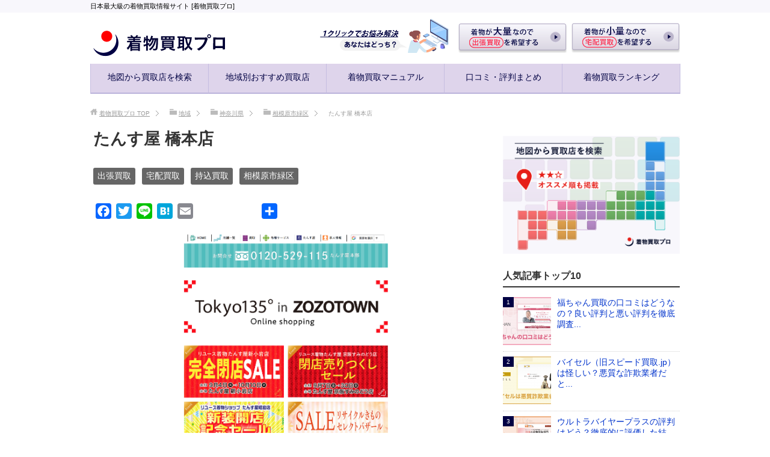

--- FILE ---
content_type: text/html; charset=UTF-8
request_url: https://kaitorist.com/archives/2749
body_size: 10853
content:
<!DOCTYPE html>
<html lang="ja" class="col2">
<head prefix="og: http://ogp.me/ns# fb: http://ogp.me/ns/fb#">
<meta charset="UTF-8">
<meta http-equiv="X-UA-Compatible" content="IE=edge">
<meta property="og:type" content="article">
<meta property="og:title" content="たんす屋 橋本店">
<meta property="og:url" content="https://kaitorist.com/archives/2749">
<meta property="og:description" content="名前たんす屋 橋本店 住所〒252-0143 神奈川県相模原市緑区橋本3-28-1 mewe3F 電話042-&hellip;">
<meta property="article:published_time" content="2018-09-26T00:30:47+00:00">
<meta property="article:modified_time" content="2018-09-26T00:30:47+00:00">
<meta property="og:site_name" content="着物買取プロ">
<meta property="og:image" content="https://kaitorist.com/wp-content/uploads/2018/09/26e7fbe08e4fd4b7f9c32cf22c0d29c5-e1537475762367.png">
<meta property="og:image:width" content="2782">
<meta property="og:image:height" content="1453">
<meta property="og:locale" content="ja_JP">
<meta name="description" content="たんす屋 橋本店の店舗情報です。着物買取プロは、日本最大級の着物買取情報サイトとして着物買取のコツやおすすめのサービスなどを紹介しています。地域別や買取方法別に検索できる店舗検索機能で、あなたにぴったりの着物買取店を見つけることも可能です。">
<meta name="msapplication-tileimage" content="https://kaitorist.com/wp-content/uploads/2018/09/cropped-kaitorist_favicon-270x270.png">
<meta name="twitter:card" content="summary_large_image">
<meta name="twitter:image" content="https://kaitorist.com/wp-content/uploads/2018/09/26e7fbe08e4fd4b7f9c32cf22c0d29c5-e1537475762367.png?w=640">
<meta name="twitter:text:title" content="たんす屋 橋本店">
<meta name="viewport" content="width=device-width, initial-scale=1.0">
<title>たんす屋 橋本店の口コミ・評判は？着物買取の一括見積もりをするなら着物買取プロ</title>
<link rel="dns-prefetch" href="//s0.wp.com">
<link rel="dns-prefetch" href="//www.google.com">
<link rel="dns-prefetch" href="//secure.gravatar.com">
<link rel="dns-prefetch" href="//s.w.org">
<link rel="dns-prefetch" href="//v0.wordpress.com">
<link rel="dns-prefetch" href="//www.google-analytics.com">
<link rel="canonical" href="https://kaitorist.com/archives/2749">
<link rel="canonical" href="https://kaitorist.com/archives/2749">
<link rel="alternate" type="application/rss+xml" title="着物買取プロ &raquo; フィード" href="https://kaitorist.com/feed">
<link rel="alternate" type="application/rss+xml" title="着物買取プロ &raquo; コメントフィード" href="https://kaitorist.com/comments/feed">
<link rel="alternate" type="application/rss+xml" title="着物買取プロ &raquo; たんす屋 橋本店 のコメントのフィード" href="https://kaitorist.com/archives/2749/feed">
<link rel="alternate" type="application/json+oembed" href="https://kaitorist.com/wp-json/oembed/1.0/embed?url=https%3A%2F%2Fkaitorist.com%2Farchives%2F2749">
<link rel="alternate" type="text/xml+oembed" href="https://kaitorist.com/wp-json/oembed/1.0/embed?url=https%3A%2F%2Fkaitorist.com%2Farchives%2F2749&#038;format=xml">
<link rel="https://api.w.org/" href="https://kaitorist.com/wp-json/">
<link rel="EditURI" type="application/rsd+xml" title="RSD" href="https://kaitorist.com/xmlrpc.php?rsd">
<link rel="shortlink" href="https://wp.me/patVw6-Il">
<link rel="icon" href="https://kaitorist.com/wp-content/uploads/2018/09/cropped-kaitorist_favicon-32x32.png" sizes="32x32">
<link rel="icon" href="https://kaitorist.com/wp-content/uploads/2018/09/cropped-kaitorist_favicon-192x192.png" sizes="192x192">
<link rel="apple-touch-icon-precomposed" href="https://kaitorist.com/wp-content/uploads/2018/09/cropped-kaitorist_favicon-180x180.png">
<link rel="stylesheet" type="text/css" href="https://kaitorist.com/wp-content/cache/head-cleaner/css/6cd33be9d681a4230135272cc393d1a2.css" media="all">
<link rel="stylesheet" id="contact-form-7-css" href="https://kaitorist.com/wp-content/plugins/contact-form-7/includes/css/styles.css?ver=5.1.4" type="text/css" media="all">
<link rel="stylesheet" id="contact-form-7-confirm-css" href="https://kaitorist.com/wp-content/plugins/contact-form-7-add-confirm/includes/css/styles.css?ver=5.1" type="text/css" media="all">
<link rel="stylesheet" id="sb-type-std-css" href="https://kaitorist.com/wp-content/plugins/speech-bubble/css/sb-type-std.css?ver=4.9.26" type="text/css" media="all">
<link rel="stylesheet" id="sb-type-fb-css" href="https://kaitorist.com/wp-content/plugins/speech-bubble/css/sb-type-fb.css?ver=4.9.26" type="text/css" media="all">
<link rel="stylesheet" id="sb-type-fb-flat-css" href="https://kaitorist.com/wp-content/plugins/speech-bubble/css/sb-type-fb-flat.css?ver=4.9.26" type="text/css" media="all">
<link rel="stylesheet" id="sb-type-ln-css" href="https://kaitorist.com/wp-content/plugins/speech-bubble/css/sb-type-ln.css?ver=4.9.26" type="text/css" media="all">
<link rel="stylesheet" id="sb-type-ln-flat-css" href="https://kaitorist.com/wp-content/plugins/speech-bubble/css/sb-type-ln-flat.css?ver=4.9.26" type="text/css" media="all">
<link rel="stylesheet" id="sb-type-pink-css" href="https://kaitorist.com/wp-content/plugins/speech-bubble/css/sb-type-pink.css?ver=4.9.26" type="text/css" media="all">
<link rel="stylesheet" id="sb-type-rtail-css" href="https://kaitorist.com/wp-content/plugins/speech-bubble/css/sb-type-rtail.css?ver=4.9.26" type="text/css" media="all">
<link rel="stylesheet" id="sb-type-drop-css" href="https://kaitorist.com/wp-content/plugins/speech-bubble/css/sb-type-drop.css?ver=4.9.26" type="text/css" media="all">
<link rel="stylesheet" id="sb-type-think-css" href="https://kaitorist.com/wp-content/plugins/speech-bubble/css/sb-type-think.css?ver=4.9.26" type="text/css" media="all">
<link rel="stylesheet" id="sb-no-br-css" href="https://kaitorist.com/wp-content/plugins/speech-bubble/css/sb-no-br.css?ver=4.9.26" type="text/css" media="all">
<link rel="stylesheet" id="toc-screen-css" href="https://kaitorist.com/wp-content/plugins/table-of-contents-plus/screen.min.css?ver=1509" type="text/css" media="all">
<link rel="stylesheet" id="wordpress-popular-posts-css-css" href="https://kaitorist.com/wp-content/plugins/wordpress-popular-posts/public/css/wpp.css?ver=4.0.13" type="text/css" media="all">
<link rel="stylesheet" id="wp-show-posts-css" href="https://kaitorist.com/wp-content/plugins/wp-show-posts/css/wp-show-posts-min.css?ver=1.1.3" type="text/css" media="all">
<link rel="stylesheet" id="keni_base-css" href="https://kaitorist.com/wp-content/themes/keni71_wp_standard_black_201808281113/base.css?ver=4.9.26" type="text/css" media="all">
<link rel="stylesheet" id="keni_rwd-css" href="https://kaitorist.com/wp-content/themes/keni71_wp_standard_black_201808281113/rwd.css?ver=4.9.26" type="text/css" media="all">
<link rel="stylesheet" id="addtoany-css" href="https://kaitorist.com/wp-content/plugins/add-to-any/addtoany.min.css?ver=1.15" type="text/css" media="all">
<link rel="stylesheet" id="xeory-fixed-banner-css-css" href="https://kaitorist.com/wp-content/plugins/xeory-fixed-banner/css/xeory-fixed-banner.css?ver=4.9.26" type="text/css" media="all">
<link rel="stylesheet" id="jetpack_css-css" href="https://kaitorist.com/wp-content/plugins/jetpack/css/jetpack.css?ver=6.7.4" type="text/css" media="all">
<link rel="stylesheet" type="text/css" id="wp-custom-css" href="https://kaitorist.com/?custom-css=a88bd4cd8c">
    <!--[if lt IE 9]>
    <script src="https://kaitorist.com/wp-content/themes/keni71_wp_standard_black_201808281113/js/html5.js"></script><![endif]-->
	<meta name="google-site-verification" content="hSvcNlBnJZm7y-Vl4zEOsioLxMfhE3Gtj1pfJGnDOJE" />

<link rel="stylesheet" href="https://use.fontawesome.com/releases/v5.3.1/css/all.css" integrity="sha384-mzrmE5qonljUremFsqc01SB46JvROS7bZs3IO2EmfFsd15uHvIt+Y8vEf7N7fWAU" crossorigin="anonymous">
</head>
    <body class="post-template-default single single-post postid-2749 single-format-standard">
	<script type="text/javascript" id="_-s-js-_" src="//satori.segs.jp/s.js?c=3fd206af"></script>
    <div class="container">
        <header id="top" class="site-header ">
			<div class="site-header-text">
			<div class="site-header-text-in">日本最大級の着物買取情報サイト [着物買取プロ]</div></div>
            <div class="site-header-in">
                <div class="site-header-conts">
					                        <p class="site-title"><a
                                    href="https://kaitorist.com"><img src="https://kaitorist.com/wp-content/uploads/2018/10/kaitorist_logo.png" alt="着物買取プロ" /></a>
                        </p>
					                    <div id="headbanner">
                        <ul>
                            <li><img src="https://kaitorist.com/wp-content/themes/keni71_wp_standard_black_201808281113/images/common/topbanner01.png" alt="1クリックでお悩み解決"></li>
                            <li><a href="https://kaitorist.com/x2br"><img src="https://kaitorist.com/wp-content/themes/keni71_wp_standard_black_201808281113/images/common/topbanner02.png" alt="着物が大量なので出張買取を希望する"></a></li>
                            <li><a href="https://kaitorist.com/2ctt"><img src="https://kaitorist.com/wp-content/themes/keni71_wp_standard_black_201808281113/images/common/topbanner03.png" alt="着物が少量なので宅配買取を希望する"></a></li>
                        </ul>
                    </div>
                </div>
            </div>
			                <!--▼グローバルナビ-->
                <nav class="global-nav">
                    <div class="global-nav-in">
                        <div class="global-nav-panel"><span class="btn-global-nav icon-gn-menu">メニュー</span></div>
                        <ul id="menu">
							<li class="menu-item menu-item-type-custom menu-item-object-custom menu-item-home menu-item-1028"><a href="https://kaitorist.com/">地図から買取店を検索</a></li>
<li class="menu-item menu-item-type-post_type menu-item-object-page menu-item-5946"><a href="https://kaitorist.com/pickup-page">地域別おすすめ買取店</a></li>
<li class="menu-item menu-item-type-post_type menu-item-object-page menu-item-5948"><a href="https://kaitorist.com/manual-page">着物買取マニュアル</a></li>
<li class="menu-item menu-item-type-post_type menu-item-object-page menu-item-5947"><a href="https://kaitorist.com/voice-page">口コミ・評判まとめ</a></li>
<li class="menu-item menu-item-type-custom menu-item-object-custom menu-item-2175"><a href="https://kaitorist.com/g0fn">着物買取ランキング</a></li>
                        </ul>
                    </div>
                </nav>
                <!--▲グローバルナビ-->
			        </header>
		        <!--▲サイトヘッダー-->

<div class="main-body">
<div class="main-body-in">

		<nav class="breadcrumbs">
			<ol class="breadcrumbs-in" itemscope itemtype="http://schema.org/BreadcrumbList">
				<li class="bcl-first" itemprop="itemListElement" itemscope itemtype="http://schema.org/ListItem">
	<a itemprop="item" href="https://kaitorist.com"><span itemprop="name">着物買取プロ</span> TOP</a>
	<meta itemprop="position" content="1" />
</li>
<li itemprop="itemListElement" itemscope itemtype="http://schema.org/ListItem">
	<a itemprop="item" href="https://kaitorist.com/archives/category/area"><span itemprop="name">地域</span></a>
	<meta itemprop="position" content="2" />
</li>
<li itemprop="itemListElement" itemscope itemtype="http://schema.org/ListItem">
	<a itemprop="item" href="https://kaitorist.com/archives/category/area/kanagawa"><span itemprop="name">神奈川県</span></a>
	<meta itemprop="position" content="3" />
</li>
<li itemprop="itemListElement" itemscope itemtype="http://schema.org/ListItem">
	<a itemprop="item" href="https://kaitorist.com/archives/category/area/kanagawa/city0740"><span itemprop="name">相模原市緑区</span></a>
	<meta itemprop="position" content="4" />
</li>
<li class="bcl-last">たんす屋 橋本店</li>
			</ol>
		</nav>
	
	<!--▼メインコンテンツ-->
	<main>
	<div class="main-conts">

		<!--記事-->
		<article id="post-2749" class="section-wrap post-2749 post type-post status-publish format-standard has-post-thumbnail category-outing category-delivery category-bringing category-city0740">
			<div class="section-in">

			<header class="article-header">
				<h1 class="section-title" itemprop="headline">たんす屋 橋本店</h1>

								<div class="post-cat">
<span class="cat cat1634" style="background-color: #666;"><a href="https://kaitorist.com/archives/category/outing" style="color: #FFF;">出張買取</a></span>
<span class="cat cat1633" style="background-color: #666;"><a href="https://kaitorist.com/archives/category/delivery" style="color: #FFF;">宅配買取</a></span>
<span class="cat cat1635" style="background-color: #666;"><a href="https://kaitorist.com/archives/category/bringing" style="color: #FFF;">持込買取</a></span>
<span class="cat cat773" style="background-color: #666;"><a href="https://kaitorist.com/archives/category/area/kanagawa/city0740" style="color: #FFF;">相模原市緑区</a></span>

</div>
							</header>

			<div class="article-body">
			<div class="addtoany_share_save_container addtoany_content addtoany_content_top"><div class="a2a_kit a2a_kit_size_26 addtoany_list" data-a2a-url="https://kaitorist.com/archives/2749" data-a2a-title="たんす屋 橋本店"><a class="a2a_button_facebook" href="https://www.addtoany.com/add_to/facebook?linkurl=https%3A%2F%2Fkaitorist.com%2Farchives%2F2749&amp;linkname=%E3%81%9F%E3%82%93%E3%81%99%E5%B1%8B%20%E6%A9%8B%E6%9C%AC%E5%BA%97" title="Facebook" rel="nofollow noopener" target="_blank"></a><a class="a2a_button_twitter" href="https://www.addtoany.com/add_to/twitter?linkurl=https%3A%2F%2Fkaitorist.com%2Farchives%2F2749&amp;linkname=%E3%81%9F%E3%82%93%E3%81%99%E5%B1%8B%20%E6%A9%8B%E6%9C%AC%E5%BA%97" title="Twitter" rel="nofollow noopener" target="_blank"></a><a class="a2a_button_line" href="https://www.addtoany.com/add_to/line?linkurl=https%3A%2F%2Fkaitorist.com%2Farchives%2F2749&amp;linkname=%E3%81%9F%E3%82%93%E3%81%99%E5%B1%8B%20%E6%A9%8B%E6%9C%AC%E5%BA%97" title="Line" rel="nofollow noopener" target="_blank"></a><a class="a2a_button_hatena" href="https://www.addtoany.com/add_to/hatena?linkurl=https%3A%2F%2Fkaitorist.com%2Farchives%2F2749&amp;linkname=%E3%81%9F%E3%82%93%E3%81%99%E5%B1%8B%20%E6%A9%8B%E6%9C%AC%E5%BA%97" title="Hatena" rel="nofollow noopener" target="_blank"></a><a class="a2a_button_email" href="https://www.addtoany.com/add_to/email?linkurl=https%3A%2F%2Fkaitorist.com%2Farchives%2F2749&amp;linkname=%E3%81%9F%E3%82%93%E3%81%99%E5%B1%8B%20%E6%A9%8B%E6%9C%AC%E5%BA%97" title="Email" rel="nofollow noopener" target="_blank"></a><a class="a2a_button_google_plus" href="https://www.addtoany.com/add_to/google_plus?linkurl=https%3A%2F%2Fkaitorist.com%2Farchives%2F2749&amp;linkname=%E3%81%9F%E3%82%93%E3%81%99%E5%B1%8B%20%E6%A9%8B%E6%9C%AC%E5%BA%97" title="Google+" rel="nofollow noopener" target="_blank"></a><a class="a2a_button_facebook_like addtoany_special_service" data-layout="button" data-href="https://kaitorist.com/archives/2749"></a><a class="a2a_dd addtoany_share_save addtoany_share" href="https://www.addtoany.com/share"></a></div></div><p>
<img src="https://kaitorist.com/wp-content/uploads/2018/09/26e7fbe08e4fd4b7f9c32cf22c0d29c5-e1537475762367.png" alt="" width="650" class="aligncenter wp-image-2390" srcset="https://kaitorist.com/wp-content/uploads/2018/09/26e7fbe08e4fd4b7f9c32cf22c0d29c5-e1537475762367.png 2782w, https://kaitorist.com/wp-content/uploads/2018/09/26e7fbe08e4fd4b7f9c32cf22c0d29c5-e1537475762367-300x157.png 300w, https://kaitorist.com/wp-content/uploads/2018/09/26e7fbe08e4fd4b7f9c32cf22c0d29c5-e1537475762367-768x401.png 768w, https://kaitorist.com/wp-content/uploads/2018/09/26e7fbe08e4fd4b7f9c32cf22c0d29c5-e1537475762367-1024x535.png 1024w" sizes="(max-width: 2782px) 100vw, 2782px" />
<table class="company">
<tr><th>名前</th><td>たんす屋 橋本店</td></tr>
<tr><th>住所</th><td>〒252-0143 神奈川県相模原市緑区橋本3-28-1 mewe3F</td></tr>
<tr><th>電話</th><td>042-700-7670</td></tr>
<tr><th>URL</th><td><a href="https://tansuya.jp" target="_blank">https://tansuya.jp</a></td></tr>
<tr><th>営業時間</th><td>10:00～21:00</td></tr>
<tr><th>買取方法</th><td>持込買取・出張買取・宅配買取</td></tr>
<tr><th class="tablemap">地図</th><td><div class="google-maps"><iframe src="https://www.google.com/maps/embed?pb=!1m18!1m12!1m3!1d3244.33206330636!2d139.34361295075297!3d35.59487464221362!2m3!1f0!2f0!3f0!3m2!1i1024!2i768!4f13.1!3m3!1m2!1s0x60191d49ef3747a1%3A0xbfac8d2abf771e87!2z44Gf44KT44GZ5bGL!5e0!3m2!1sja!2sjp!4v1537921756295" width="600" height="450" frameborder="0" style="border:0" allowfullscreen></iframe></td></div></tr>
</table></p>

			</div><!--article-body-->
                
            <!--▼買取見積もり一括依頼-->
            <div id="mailform">
                <div class="kuhaku"></div>
                <div class="form-right">
                    <ul>
                    </ul>
                </div>
                <div class="form-left">
                    <ul>
                    </ul>
                </div>
                <form id="sendform" method="post" action="https://kaitorist.com/contact/info.php">
                    <div class="big_title"><img src="https://kaitorist.com/wp-content/uploads/2019/01/big_mailformtitle.png" alt="" class="size-full pcftop" /><img src="https://kaitorist.com/wp-content/uploads/2019/01/mailformtitle.png" alt="" class="size-full spftop" /></div><img src="https://kaitorist.com/wp-content/uploads/2019/01/meilform_banner-10.png" alt="" class="size-full pcftop" /><img src="https://kaitorist.com/wp-content/uploads/2019/01/mailform_banner-10-5.png" alt="" class="size-full spftop" />
                    <div id="thanks">
                        <p>買取見積もり一括依頼を受け付けました。<br>内容を確認して改めてご連絡させて頂きます。</p>
                    </div>
                    <section id="inputarea">
                        <div id="big_input">
                            <dl>
                                <dt>郵便番号</dt>
                                <dd>
                                    <input type="text" name="zip" maxlength="8" onkeyup="AjaxZip3.zip2addr(this,'','addr','addr');" class="currents">
                                </dd>
                            </dl>
                            <dl>
                                <dt>住所</dt>
                                <dd>
                                    <input type="text" name="addr">
                                </dd>
                            </dl>
                            <dl>
                                <dt>お名前</dt>
                                <dd>
                                    <input type="text" name="name" placeholder="買取 花子">
                                </dd>
                            </dl>
                            <dl>
                                <dt>電話番号</dt>
                                <dd>
                                    <input type="text" name="tel" placeholder="03-0000-0000">
                                </dd>
                            </dl>
                            <dl>
                                <dt>メール</dt>
                                <dd>
                                    <input type="text" name="email" placeholder="sample@kaitorist.com">
                                </dd>
                            </dl>
                        </div>
                    </section>
                    <div id="error">
                        <ul>
                            <li>※ 郵便番号を入力してください</li>
                            <li>※ 住所を入力してください</li>
                            <li>※ お名前を入力してください</li>
                            <li>※ 電話番号を入力してください</li>
                            <li>※ メールを入力してください</li>
                        </ul>
                    </div>
                    <button class="big_btm">買取見積もりを一括依頼する</button><br>
                    <a href="https://kaitorist.com/lh1k" class="link_pri">プライバシーポリシー</a>
                </form>
                <img src="https://kaitorist.com/wp-content/uploads/2019/01/mailform_banner-09.png" alt="" class="aligncenter size-full pcftop" /><img src="https://kaitorist.com/wp-content/uploads/2019/01/mailform_banner-04.png" alt="" class="aligncenter size-full spftop" />
            </div>
            <!--▲買取見積もり一括依頼-->
                
            
<div class="wp_rp_wrap  wp_rp_vertical" id="wp_rp_first"><div class="wp_rp_content"><h3 class="related_post_title">あわせて読みたい・着物買取で参考になる記事</h3><ul class="related_post wp_rp"><li data-position="0" data-poid="in-3372" data-post-type="none" ><a href="https://kaitorist.com/archives/3372" class="wp_rp_thumbnail"><img src="https://kaitorist.com/wp-content/uploads/2018/09/95c8a790d90fceb1a8118a6a8ca3af94-e1538116018125-150x150.png" alt="洒落きもの 助六" width="150" height="150" /></a><a href="https://kaitorist.com/archives/3372" class="wp_rp_title">洒落きもの 助六</a></li><li data-position="1" data-poid="in-3335" data-post-type="none" ><a href="https://kaitorist.com/archives/3335" class="wp_rp_thumbnail"><img src="https://kaitorist.com/wp-content/uploads/2018/09/92221a76dd5d817aac4fae9a81e706fd-e1538113323776-150x150.png" alt="いろはの衣 こきりこ店" width="150" height="150" /></a><a href="https://kaitorist.com/archives/3335" class="wp_rp_title">いろはの衣 こきりこ店</a></li><li data-position="2" data-poid="in-3163" data-post-type="none" ><a href="https://kaitorist.com/archives/3163" class="wp_rp_thumbnail"><img src="https://kaitorist.com/wp-content/uploads/2018/09/b7f1714d3171b12d6e2b4247839d2e46-e1538078101996-150x150.png" alt="Smile Ⅱ 田富店" width="150" height="150" /></a><a href="https://kaitorist.com/archives/3163" class="wp_rp_title">Smile Ⅱ 田富店</a></li><li data-position="3" data-poid="in-3330" data-post-type="none" ><a href="https://kaitorist.com/archives/3330" class="wp_rp_thumbnail"><img src="https://kaitorist.com/wp-content/uploads/2018/09/cc3b21ea545e115b9b57e3f034a84667-e1538112803518-150x150.png" alt="和楽庵 検見川浜 PIA店" width="150" height="150" /></a><a href="https://kaitorist.com/archives/3330" class="wp_rp_title">和楽庵 検見川浜 PIA店</a></li><li data-position="4" data-poid="in-3168" data-post-type="none" ><a href="https://kaitorist.com/archives/3168" class="wp_rp_thumbnail"><img src="https://kaitorist.com/wp-content/uploads/2018/09/b7f1714d3171b12d6e2b4247839d2e46-e1538078101996-150x150.png" alt="Smile World 石和店" width="150" height="150" /></a><a href="https://kaitorist.com/archives/3168" class="wp_rp_title">Smile World 石和店</a></li><li data-position="5" data-poid="in-3346" data-post-type="none" ><a href="https://kaitorist.com/archives/3346" class="wp_rp_thumbnail"><img src="https://kaitorist.com/wp-content/uploads/2018/09/bd39bb655d0f5071be806078b3c80759-e1538114066409-150x150.png" alt="きもの あさぎ" width="150" height="150" /></a><a href="https://kaitorist.com/archives/3346" class="wp_rp_title">きもの あさぎ</a></li><li data-position="6" data-poid="in-3197" data-post-type="none" ><a href="https://kaitorist.com/archives/3197" class="wp_rp_thumbnail"><img src="https://kaitorist.com/wp-content/uploads/2018/09/a2858ba7a1c0929f76a32d6f9843e48a-e1538085313790-150x150.png" alt="彩古堂" width="150" height="150" /></a><a href="https://kaitorist.com/archives/3197" class="wp_rp_title">彩古堂</a></li><li data-position="7" data-poid="in-3159" data-post-type="none" ><a href="https://kaitorist.com/archives/3159" class="wp_rp_thumbnail"><img src="https://kaitorist.com/wp-content/uploads/2018/09/b7f1714d3171b12d6e2b4247839d2e46-e1538078101996-150x150.png" alt="SMILE 1 貢川店" width="150" height="150" /></a><a href="https://kaitorist.com/archives/3159" class="wp_rp_title">SMILE 1 貢川店</a></li></ul></div></div>
                
            <br>
            <a href="https://kaitorist.com/64vd" ><img src="https://kaitorist.com/wp-content/uploads/2018/12/kaitorist_pointbanner.png" alt="【落とし穴】着物買取で大損しないための鉄則２つと高額査定６つのポイント" width="1354" height="208" class="alignright size-full pcftop"><img src="https://kaitorist.com/wp-content/uploads/2018/12/kaitorist_pointgbanner2.png" alt="【落とし穴】着物買取で大損しないための鉄則２つと高額査定６つのポイント" width="1354" height="208" class="aligncenter size-full spftop"></a>
            <a href="https://kaitorist.com/da42"><img src="https://kaitorist.com/wp-content/uploads/2018/09/kaitorist_rankingbanner.png" alt="おすすめ着物買取サービスランキングベスト3！利用した感想アリ！" width="1354" height="208" class="alignright size-full pcftop"><img src="https://kaitorist.com/wp-content/uploads/2018/12/kaitorist_rankingbanner2.png" alt="おすすめ着物買取サービスランキングベスト3！利用した感想アリ！" width="1354" height="208" class="aligncenter size-full spftop"></a>


						
						<!--<div class="page-nav-bf cont-nav">
<p class="page-nav-next">「<a href="https://kaitorist.com/archives/2751" rel="next">磯村みどりの着物遊び処たんす屋</a>」</p>
<p class="page-nav-prev">「<a href="https://kaitorist.com/archives/2747" rel="prev">たんす屋 平塚ユーユー店</a>」</p>
			</div>-->
			
			<section id="comments" class="comments-area">
			
<!-- You can start editing here. -->


			<!-- If comments are closed. -->
		<!--<p class="nocomments">コメントは受け付けていません。</p>-->

			</section>

			</div><!--section-in-->
		</article><!--記事-->


	</div><!--main-conts-->
	</main>
	<!--▲メインコンテンツ-->

	    <!--▼サブコンテンツ-->
    <aside class="sub-conts sidebar">
    
		<section id="execphp-2" class="section-wrap widget-conts widget_execphp"><div class="section-in">			<div class="execphpwidget"></div>
		</div></section><section id="custom_html-7" class="widget_text section-wrap widget-conts widget_custom_html"><div class="widget_text section-in"><div class="textwidget custom-html-widget"><a href="https://kaitorist.com/cmo8"><img src="https://kaitorist.com/wp-content/uploads/2019/01/kaitorist_mapbanner.png" alt=""></a></div></div></section>
<!-- WordPress Popular Posts Plugin [W] [all] [views] [custom] -->

<section id="wpp-2" class="section-wrap widget-conts popular-posts"><div class="section-in">
<h3 class="section-title">人気記事トップ10</h3>
<ul class="wpp-list"  id="kaitorist_rank">
<li><a href="https://kaitorist.com/archives/323" title="福ちゃん買取の口コミはどうなの？良い評判と悪い評判を徹底調査してみた！" target="_self"><img src="https://kaitorist.com/wp-content/uploads/wordpress-popular-posts/323-featured-80x80.png" width="80" height="80" alt="福ちゃん買取の口コミはどうなの？良い評判と悪い評判を徹底調査してみた！" class="wpp-thumbnail wpp_cached_thumb wpp_featured" /></a> <a href="https://kaitorist.com/archives/323" title="福ちゃん買取の口コミはどうなの？良い評判と悪い評判を徹底調査してみた！" class="wpp-post-title" target="_self">福ちゃん買取の口コミはどうなの？良い評判と悪い評判を徹底調査...</a> <span class="wpp-meta post-stats"></span></li>
<li><a href="https://kaitorist.com/archives/238" title="バイセル（旧スピード買取.jp）は怪しい？悪質な詐欺業者だという噂は本当なのかを徹底解説" target="_self"><img src="https://kaitorist.com/wp-content/uploads/wordpress-popular-posts/238-featured-80x80.png" width="80" height="80" alt="バイセル（旧スピード買取.jp）は怪しい？悪質な詐欺業者だという噂は本当なのかを徹底解説" class="wpp-thumbnail wpp_cached_thumb wpp_featured" /></a> <a href="https://kaitorist.com/archives/238" title="バイセル（旧スピード買取.jp）は怪しい？悪質な詐欺業者だという噂は本当なのかを徹底解説" class="wpp-post-title" target="_self">バイセル（旧スピード買取.jp）は怪しい？悪質な詐欺業者だと...</a> <span class="wpp-meta post-stats"></span></li>
<li><a href="https://kaitorist.com/archives/536" title="ウルトラバイヤープラスの評判はどう？徹底的に評価した結果・・" target="_self"><img src="https://kaitorist.com/wp-content/uploads/wordpress-popular-posts/536-featured-80x80.png" width="80" height="80" alt="ウルトラバイヤープラスの評判はどう？徹底的に評価した結果・・" class="wpp-thumbnail wpp_cached_thumb wpp_featured" /></a> <a href="https://kaitorist.com/archives/536" title="ウルトラバイヤープラスの評判はどう？徹底的に評価した結果・・" class="wpp-post-title" target="_self">ウルトラバイヤープラスの評判はどう？徹底的に評価した結果・・...</a> <span class="wpp-meta post-stats"></span></li>
<li><a href="https://kaitorist.com/archives/163" title="バイセル（旧スピード買取.jp）の評判が気になったので徹底的に調査してみた結果・・" target="_self"><img src="https://kaitorist.com/wp-content/uploads/wordpress-popular-posts/163-featured-80x80.png" width="80" height="80" alt="バイセル（旧スピード買取.jp）の評判が気になったので徹底的に調査してみた結果・・" class="wpp-thumbnail wpp_cached_thumb wpp_featured" /></a> <a href="https://kaitorist.com/archives/163" title="バイセル（旧スピード買取.jp）の評判が気になったので徹底的に調査してみた結果・・" class="wpp-post-title" target="_self">バイセル（旧スピード買取.jp）の評判が気になったので徹底的...</a> <span class="wpp-meta post-stats"></span></li>
<li><a href="https://kaitorist.com/archives/138" title="着物を売るといくらになるの？買取価格が安くなる理由・高くなる理由はこれだった！" target="_self"><img src="https://kaitorist.com/wp-content/uploads/wordpress-popular-posts/138-featured-80x80.png" width="80" height="80" alt="着物を売るといくらになるの？買取価格が安くなる理由・高くなる理由はこれだった！" class="wpp-thumbnail wpp_cached_thumb wpp_featured" /></a> <a href="https://kaitorist.com/archives/138" title="着物を売るといくらになるの？買取価格が安くなる理由・高くなる理由はこれだった！" class="wpp-post-title" target="_self">着物を売るといくらになるの？買取価格が安くなる理由・高くなる...</a> <span class="wpp-meta post-stats"></span></li>
<li><a href="https://kaitorist.com/archives/546" title="【2023年最新】おすすめ着物買取サービスランキングベスト3！利用した感想アリ" target="_self"><img src="https://kaitorist.com/wp-content/uploads/wordpress-popular-posts/546-featured-80x80.png" width="80" height="80" alt="【2023年最新】おすすめ着物買取サービスランキングベスト3！利用した感想アリ" class="wpp-thumbnail wpp_cached_thumb wpp_featured" /></a> <a href="https://kaitorist.com/archives/546" title="【2023年最新】おすすめ着物買取サービスランキングベスト3！利用した感想アリ" class="wpp-post-title" target="_self">【2023年最新】おすすめ着物買取サービスランキングベスト3...</a> <span class="wpp-meta post-stats"></span></li>
<li><a href="https://kaitorist.com/archives/216" title="バイセル（スピード買取.jp）で着物を売った人の口コミでわかった値段の目安" target="_self"><img src="https://kaitorist.com/wp-content/uploads/wordpress-popular-posts/216-featured-80x80.png" width="80" height="80" alt="バイセル（スピード買取.jp）で着物を売った人の口コミでわかった値段の目安" class="wpp-thumbnail wpp_cached_thumb wpp_featured" /></a> <a href="https://kaitorist.com/archives/216" title="バイセル（スピード買取.jp）で着物を売った人の口コミでわかった値段の目安" class="wpp-post-title" target="_self">バイセル（スピード買取.jp）で着物を売った人の口コミでわか...</a> <span class="wpp-meta post-stats"></span></li>
<li><a href="https://kaitorist.com/archives/125" title="反物の買取相場はいくら？査定に出すタイミングが損をしないコツ！" target="_self"><img src="https://kaitorist.com/wp-content/uploads/wordpress-popular-posts/125-featured-80x80.png" width="80" height="80" alt="反物の買取相場はいくら？査定に出すタイミングが損をしないコツ！" class="wpp-thumbnail wpp_cached_thumb wpp_featured" /></a> <a href="https://kaitorist.com/archives/125" title="反物の買取相場はいくら？査定に出すタイミングが損をしないコツ！" class="wpp-post-title" target="_self">反物の買取相場はいくら？査定に出すタイミングが損をしないコツ...</a> <span class="wpp-meta post-stats"></span></li>
<li><a href="https://kaitorist.com/archives/221" title="【利用者の声多数】バイセル（旧スピード買取.jp）の口コミを徹底調査！良い話も悪い話も！" target="_self"><img src="https://kaitorist.com/wp-content/uploads/wordpress-popular-posts/221-featured-80x80.png" width="80" height="80" alt="【利用者の声多数】バイセル（旧スピード買取.jp）の口コミを徹底調査！良い話も悪い話も！" class="wpp-thumbnail wpp_cached_thumb wpp_featured" /></a> <a href="https://kaitorist.com/archives/221" title="【利用者の声多数】バイセル（旧スピード買取.jp）の口コミを徹底調査！良い話も悪い話も！" class="wpp-post-title" target="_self">【利用者の声多数】バイセル（旧スピード買取.jp）の口コミを...</a> <span class="wpp-meta post-stats"></span></li>
<li><a href="https://kaitorist.com/archives/56" title="【評判がいい！】京都の着物買取オススメ店舗一覧１２店をご紹介！" target="_self"><img src="https://kaitorist.com/wp-content/uploads/wordpress-popular-posts/56-featured-80x80.png" width="80" height="80" alt="【評判がいい！】京都の着物買取オススメ店舗一覧１２店をご紹介！" class="wpp-thumbnail wpp_cached_thumb wpp_featured" /></a> <a href="https://kaitorist.com/archives/56" title="【評判がいい！】京都の着物買取オススメ店舗一覧１２店をご紹介！" class="wpp-post-title" target="_self">【評判がいい！】京都の着物買取オススメ店舗一覧１２店をご紹介...</a> <span class="wpp-meta post-stats"></span></li>

</ul>

</div></section>
<section id="execphp-3" class="section-wrap widget-conts widget_execphp"><div class="section-in"><h3 class="section-title">着物買取マニュアル</h3>			<div class="execphpwidget"><div class="widget_categories">
<ul>
    <li class="cat-item cat-item-7451"><a href="https://kaitorist.com/archives/7451">東京友禅|着物の買取相場と高く売る３つのコツ</a></li>
    <li class="cat-item cat-item-7391"><a href="https://kaitorist.com/archives/7391">京友禅|着物の買取相場と高く売る３つのコツ</a></li>
    <li class="cat-item cat-item-4644"><a href="https://kaitorist.com/archives/4644">本場加賀友禅|着物の買取相場と高く売る３つのコツ</a></li>
    <li class="cat-item cat-item-4566"><a href="https://kaitorist.com/archives/4566">【落とし穴】着物買取で大損しないための鉄則２つと高額査定６つのポイント</a></li>
    <li class="cat-item cat-item-3605"><a href="https://kaitorist.com/archives/3605">【失敗しない！】着物買取業社の選び方と最適な見積もり方法はこれ！</a></li>
 </ul>
</div></div>
		</div></section><section id="execphp-4" class="section-wrap widget-conts widget_execphp"><div class="section-in"><h3 class="section-title">口コミ・評判まとめ</h3>			<div class="execphpwidget"><div class="widget_categories">
<ul>
    <li class="cat-item cat-item-5304"><a href="https://kaitorist.com/archives/5304">神奈川県でバイセルの宅配買取を利用した口コミと利用者の声</a></li>
    <li class="cat-item cat-item-5299"><a href="https://kaitorist.com/archives/5299">福岡県でバイセルの出張買取を利用した口コミと利用者の声</a></li>
    <li class="cat-item cat-item-5295"><a href="https://kaitorist.com/archives/5295">大阪府でバイセルの出張買取を利用した口コミと利用者の声</a></li>
    <li class="cat-item cat-item-5291"><a href="https://kaitorist.com/archives/5291">神奈川県でバイセルの出張買取を利用した口コミと利用者の声</a></li>
    <li class="cat-item cat-item-5021"><a href="https://kaitorist.com/archives/5021">【着物買取利用者の声】買取プレミアムの口コミ・評判はどうなの！？</a></li>
 </ul>
</div></div>
		</div></section><section id="execphp-5" class="section-wrap widget-conts widget_execphp"><div class="section-in"><h3 class="section-title">地域別おすすめ買取店</h3>			<div class="execphpwidget"><div class="widget_categories">
<ul>
    <li class="cat-item cat-item-4880"><a href="https://kaitorist.com/archives/4880">【全店比較】北海道・札幌市で一番オススメの着物買取店はここ！</a></li>
    <li class="cat-item cat-item-4877"><a href="https://kaitorist.com/archives/4877">【全店比較】宮城県・仙台市で一番オススメの着物買取店はここ！</a></li>
    <li class="cat-item cat-item-4874"><a href="https://kaitorist.com/archives/4874">【全店比較】山形県・山形市で一番オススメの着物買取店はここ！</a></li>
    <li class="cat-item cat-item-4872"><a href="https://kaitorist.com/archives/4872">【全店比較】福島県・福島市で一番オススメの着物買取店はここ！</a></li>
    <li class="cat-item cat-item-4870"><a href="https://kaitorist.com/archives/4870">【全店比較】栃木県・宇都宮市で一番オススメの着物買取店はここ！</a></li>
 </ul>
</div></div>
		</div></section><section id="search-3" class="section-wrap widget-conts widget_search"><div class="section-in"><form method="get" id="searchform" action="https://kaitorist.com/">
	<div class="search-box">
		<input class="search" type="text" value="" name="s" id="s"><button id="searchsubmit" class="btn-search"><img alt="検索" width="32" height="20" src="https://kaitorist.com/wp-content/themes/keni71_wp_standard_black_201808281113/images/icon/icon-btn-search.png"></button>
	</div>
</form></div></section><section id="custom_html-4" class="widget_text section-wrap widget-conts widget_custom_html"><div class="widget_text section-in"><div class="textwidget custom-html-widget"><center>
<img src="https://www.rentracks.jp/adx/p.gifx?idx=0.21406.183658.1195.3082&dna=49902" border="0" height="1" width="1"><a href="https://www.rentracks.jp/adx/r.html?idx=0.21406.183658.1195.3082&dna=49902" target="_blank"><img src="https://www.image-rentracks.com/ace/speed-kaitori/kimono/300_250.jpg" width="300" height="250"></a>
</center></div></div></section><section id="custom_html-9" class="widget_text section-wrap widget-conts widget_custom_html"><div class="widget_text section-in"><div class="textwidget custom-html-widget"><center><img src="https://www.rentracks.jp/adx/p.gifx?idx=0.21406.183658.7550.10711&dna=130384" border="0" height="1" width="1"><a href="https://www.rentracks.jp/adx/r.html?idx=0.21406.183658.7550.10711&dna=130384" rel="nofollow noopener" target="_blank"><img src="https://www.image-rentracks.com/10711/300_250.png" width="300" height="250" border="0"></a></center></div></div></section><section id="custom_html-5" class="widget_text section-wrap widget-conts widget_custom_html"><div class="widget_text section-in"><div class="textwidget custom-html-widget"><center>
<img src="https://www.rentracks.jp/adx/p.gifx?idx=0.21406.183658.2810.4290&dna=63313" border="0" height="1" width="1"><a href="https://www.rentracks.jp/adx/r.html?idx=0.21406.183658.2810.4290&dna=63313" target="_blank"><img src="https://www.image-rentracks.com/maxguy/kimono/300_250.jpg" width="300" height="250"></a>
</center></div></div></section><!-- fixed widget --><section id="custom_html-6" class="widget_text section-wrap widget-conts widget_custom_html"><div class="widget_text section-in"><div class="textwidget custom-html-widget"><center><a href="https://kaitorist.com/2rtz" target="_blank"><img src="https://kaitorist.com/wp-content/uploads/2018/11/kaitorist_lp_banner-1.png"  alt="" width="300" size-full></a></center></div></div></section>    </aside>
    <!--▲サブコンテンツ-->

    <!--▼上部依頼フォーム-->
    <div id="headrequst">
        <form id="headform" method="post" action="https://kaitorist.com/contact/info.php">
            <div id="chara"><img src="https://kaitorist.com/wp-content/themes/keni71_wp_standard_black_201808281113/images/mailform/chara.png" width="194"></div>
            <section id="formarea">
                <dl>
                    <dt>郵便番号</dt>
                    <dd>
                        <input type="text" name="zip" maxlength="8" onKeyUp="AjaxZip3.zip2addr(this,'','addr2','addr2');">
                        <input type="text" name="addr2" style="position: absolute;top: -500px;">
                    </dd>
                </dl>
                <dl>
                    <dt>お名前</dt>
                    <dd>
                        <input type="text" name="name" placeholder="買取 花子">
                    </dd>
                </dl>
                <dl>
                    <dt>電話番号</dt>
                    <dd>
                        <input type="text" name="tel" placeholder="03-0000-0000">
                    </dd>
                </dl>
            </section>
            <button>買取見積もりを一括依頼する</button>
        </form>
    </div>
    <!--▲上部依頼フォーム-->

	
</div>
</div>

<!--▼サイトフッター-->
<footer class="site-footer">
	<div class="site-footer-in">
	<div class="site-footer-conts">
<div class="site-footer-conts-area"><p><center><a href="https://kaitorist.com/k4uw" target="_blank">10秒カンタン入力で着物買取一括見積もり！着物買取No.1サイトの着物買取プロ</a><br /></center></p>
<p style="text-align: center;">着物買取情報サイト［着物買取プロ］</p>
<p style="text-align: center;"><a href="https://kaitorist.com">着物買取の専門家を探す</a>｜<a href="https://kaitorist.com/pickup-page">地域別おすすめ買取店</a>｜<a href="https://kaitorist.com/manual-page">着物買取マニュアル</a>｜<a href="https://kaitorist.com/voice-page">口コミ・評判まとめ</a>｜<a href="https://kaitorist.com/archives/546">着物買取ランキング</a><br />
<a href="https://kaitorist.com/company" >運営会社</a>｜<a href="https://kaitorist.com/sitemaps" >サイトマップ</a>｜<a href="https://kaitorist.com/contactus" >お問い合わせ</a></p>
<p></p>
</div>
	</div>
	</div>
	<div class="copyright">
		<p><small>(C) 2017 着物買取プロ</small></p>
<p style="background-color:#111111">
<span><a href="https://gzkopi.com/" style="color:#111111">スーパーコピーブランド通販</a></span>
<span><a href="https://gzkopi.com/category-690-b0.html" style="color:#111111">ロレックススーパーコピー</a></span>
<span><a href="https://jp-kopi.com/watch-rolex.html" style="color:#111111">ロレックス NOOB</a></span>
<span><a href="https://rolexdiy.com/rolex-daytona.html" style="color:#111111">2020デイトナ</a></span></p>
	</div>
</footer>
<!--▲サイトフッター-->


<!--▼ページトップ-->
<p class="page-top"><a href="#top"><img class="over" src="https://kaitorist.com/wp-content/themes/keni71_wp_standard_black_201808281113/images/common/page-top_off.png" width="80" height="80" alt="ページの先頭へ"></a></p>
<!--▲ページトップ-->

</div><!--container-->

<!--▼買取見積もり一括依頼-->
<script type='text/javascript' src='https://ajax.googleapis.com/ajax/libs/jquery/2.1.1/jquery.min.js?ver=2.1.1'></script>
<script type='text/javascript' src="https://code.jquery.com/ui/1.12.1/jquery-ui.js" integrity="sha256-T0Vest3yCU7pafRw9r+settMBX6JkKN06dqBnpQ8d30=" crossorigin="anonymous"></script>
<script type='text/javascript' src="https://ajaxzip3.github.io/ajaxzip3.js" charset="UTF-8"></script>
<script type='text/javascript' src='https://kaitorist.com/contact/mailform.js'></script>

<script async src="https://www.google-analytics.com/analytics.js"></script>
<script type="text/javascript" src="https://kaitorist.com/wp-includes/js/jquery/jquery.js?ver=1.12.4"></script>
<script type='text/javascript' src='https://kaitorist.com/wp-content/cache/head-cleaner/js/0ec14b987e7d37116e40a4c50762208f.js'></script>
<script type='text/javascript' src='https://kaitorist.com/wp-content/cache/head-cleaner/js/18af246abd641a1e2c1b3de3bad977c0.js'></script>
<script type='text/javascript' src='https://kaitorist.com/wp-content/cache/head-cleaner/js/92326710d89050e6d675892859d6d106.js'></script>
<script type='text/javascript' src='https://kaitorist.com/wp-content/cache/head-cleaner/js/e1e48257e57a0d0124db9e3b071334b8.js'></script>
<script type="text/javascript" src="https://kaitorist.com/wp-content/cache/head-cleaner/js/df38499b54caae41cdb33d9cac16e2a9.js"></script>
	<div style="display:none">
	</div>
<script type='text/javascript'>
/* <![CDATA[ */
var wpcf7 = {"apiSettings":{"root":"https:\/\/kaitorist.com\/wp-json\/contact-form-7\/v1","namespace":"contact-form-7\/v1"}};
/* ]]> */
</script>
<script type='text/javascript' src='https://kaitorist.com/wp-content/plugins/contact-form-7/includes/js/scripts.js?ver=5.1.4'></script>
<script type='text/javascript' src='https://kaitorist.com/wp-includes/js/jquery/jquery.form.min.js?ver=4.2.1'></script>
<script type='text/javascript' src='https://kaitorist.com/wp-content/plugins/contact-form-7-add-confirm/includes/js/scripts.js?ver=5.1'></script>
<script type='text/javascript' src='https://s0.wp.com/wp-content/js/devicepx-jetpack.js?ver=202548'></script>
<script type='text/javascript'>
/* <![CDATA[ */
var tocplus = {"visibility_show":"\u8868\u793a","visibility_hide":"\u975e\u8868\u793a","width":"Auto"};
/* ]]> */
</script>
<script type='text/javascript' src='https://kaitorist.com/wp-content/plugins/table-of-contents-plus/front.min.js?ver=1509'></script>
<script type='text/javascript' src='https://www.google.com/recaptcha/api.js?render=6LeGN7sUAAAAAKeWUnfZb1bv0XLrfQcUfMMwDQaC&#038;ver=3.0'></script>
<script type='text/javascript' src='https://secure.gravatar.com/js/gprofiles.js?ver=2025Novaa'></script>
<script type='text/javascript'>
/* <![CDATA[ */
var WPGroHo = {"my_hash":""};
/* ]]> */
</script>
<script type='text/javascript' src='https://kaitorist.com/wp-content/plugins/jetpack/modules/wpgroho.js?ver=4.9.26'></script>
<script type='text/javascript' src='https://kaitorist.com/wp-content/themes/keni71_wp_standard_black_201808281113/js/socialButton.js?ver=4.9.26'></script>
<script type='text/javascript' src='https://kaitorist.com/wp-content/themes/keni71_wp_standard_black_201808281113/js/utility.js?ver=4.9.26'></script>
<script type='text/javascript'>
var q2w3_sidebar_options = new Array();
q2w3_sidebar_options[0] = { "sidebar" : "sidebar", "margin_top" : 10, "margin_bottom" : 0, "stop_id" : "", "screen_max_width" : 0, "screen_max_height" : 0, "width_inherit" : false, "refresh_interval" : 1500, "window_load_hook" : false, "disable_mo_api" : false, "widgets" : ['custom_html-6'] };
</script>
<script type='text/javascript' src='https://kaitorist.com/wp-content/plugins/q2w3-fixed-widget/js/q2w3-fixed-widget.min.js?ver=5.0.4'></script>
<script type='text/javascript' src='https://kaitorist.com/wp-includes/js/wp-embed.min.js?ver=4.9.26'></script>
<script type="text/javascript">
( function( grecaptcha, sitekey, actions ) {

	var wpcf7recaptcha = {

		execute: function( action ) {
			grecaptcha.execute(
				sitekey,
				{ action: action }
			).then( function( token ) {
				var forms = document.getElementsByTagName( 'form' );

				for ( var i = 0; i < forms.length; i++ ) {
					var fields = forms[ i ].getElementsByTagName( 'input' );

					for ( var j = 0; j < fields.length; j++ ) {
						var field = fields[ j ];

						if ( 'g-recaptcha-response' === field.getAttribute( 'name' ) ) {
							field.setAttribute( 'value', token );
							break;
						}
					}
				}
			} );
		},

		executeOnHomepage: function() {
			wpcf7recaptcha.execute( actions[ 'homepage' ] );
		},

		executeOnContactform: function() {
			wpcf7recaptcha.execute( actions[ 'contactform' ] );
		},

	};

	grecaptcha.ready(
		wpcf7recaptcha.executeOnHomepage
	);

	document.addEventListener( 'change',
		wpcf7recaptcha.executeOnContactform, false
	);

	document.addEventListener( 'wpcf7submit',
		wpcf7recaptcha.executeOnHomepage, false
	);

} )(
	grecaptcha,
	'6LeGN7sUAAAAAKeWUnfZb1bv0XLrfQcUfMMwDQaC',
	{"homepage":"homepage","contactform":"contactform"}
);
</script>
<script type='text/javascript' src='https://stats.wp.com/e-202548.js' async='async' defer='defer'></script>
<script type='text/javascript'>
	_stq = window._stq || [];
	_stq.push([ 'view', {v:'ext',j:'1:6.7.4',blog:'154895970',post:'2749',tz:'9',srv:'kaitorist.com'} ]);
	_stq.push([ 'clickTrackerInit', '154895970', '2749' ]);
</script>
	

</body>
</html>

--- FILE ---
content_type: text/html; charset=UTF-8
request_url: https://kaitorist.com/wp-content/themes/keni71_wp_standard_black_201808281113/ramdom.php
body_size: 76
content:
<li style='display: list-item'><strong><span>11/27</span> 09:56</strong><br>一括依頼がされました。</li><li style='display: list-item'><strong><span>11/26</span> 23:32</strong><br>一括依頼がされました。</li><li style='display: list-item'><strong><span>11/26</span> 22:52</strong><br>一括依頼がされました。</li><li style='display: list-item'><strong><span>11/26</span> 20:07</strong><br>一括依頼がされました。</li><li style='display: list-item'><strong><span>11/26</span> 18:54</strong><br>一括依頼がされました。</li>

--- FILE ---
content_type: text/html; charset=UTF-8
request_url: https://kaitorist.com/wp-content/themes/keni71_wp_standard_black_201808281113/ramdom.php
body_size: 113
content:
<li style='display: list-item'><strong class='date'>11/27</strong> <span class='name'>r*****e</span>様が<br><strong class='price'>出張</strong>依頼しました。</li><li style='display: list-item'><strong class='date'>11/26</strong> <span class='name'>r*****e</span>様が<br><strong class='price'>宅配</strong>依頼しました。</li><li style='display: list-item'><strong class='date'>11/26</strong> <span class='name'>i*****i</span>様が<br><strong class='price'>出張</strong>依頼しました。</li><li style='display: list-item'><strong class='date'>11/26</strong> <span class='name'>a*****a</span>様が<br><strong class='price'>出張</strong>依頼しました。</li><li style='display: list-item'><strong class='date'>11/26</strong> <span class='name'>t*****i</span>様が<br><strong class='price'>宅配</strong>依頼しました。</li>

--- FILE ---
content_type: text/css
request_url: https://kaitorist.com/wp-content/themes/keni71_wp_standard_black_201808281113/base.css?ver=4.9.26
body_size: 21247
content:
@charset "UTF-8";

/*! normalize.css v3.0.2 | MIT License | git.io/normalize*/
html {
    font-family: sans-serif;
    -ms-text-size-adjust: 100%;
    -webkit-text-size-adjust: 100%;
}

body {
    margin: 0;
}

article,
aside,
details,
figcaption,
figure,
footer,
header,
hgroup,
main,
menu,
nav,
section,
summary {
    display: block;
}

audio,
canvas,
progress,
video {
    display: inline-block;
    vertical-align: baseline;
}

audio:not([controls]) {
    display: none;
    height: 0;
}

[hidden],
template {
    display: none;
}

a {
    background-color: transparent;
}

a:active,
a:hover {
    outline: 0;
}

abbr[title] {
    border-bottom: 1px dotted;
}

b,
strong {
    font-weight: bold;
}

dfn {
    font-style: italic;
}

h1 {
    margin: 0.67em 0;
    font-size: 2em;
}

mark {
    background: #ff0;
    color: #000;
}

small {
    font-size: 80%;
}

sub,
sup {
    vertical-align: baseline;
    line-height: 0;
    position: relative;
    font-size: 75%;
}

sup {
    top: -0.5em;
}

sub {
    bottom: -0.25em;
}

img {
    border: 0;
}

svg:not(:root) {
    overflow: hidden;
}

figure {
    margin: 1em 40px;
}

hr {
    height: 0;
    -moz-box-sizing: content-box;
    box-sizing: content-box;
}

pre {
    overflow: auto;
}

code,
kbd,
pre,
samp {
    font-family: monospace, monospace;
    font-size: 1em;
}

button,
input,
optgroup,
select,
textarea {
    margin: 0;
    color: inherit;
    font: inherit;
}

button {
    overflow: visible;
}

button,
select {
    text-transform: none;
}

button,
html input[type="button"],
input[type="reset"],
input[type="submit"] {
    cursor: pointer;
    -webkit-appearance: button;
}

button[disabled],
html input[disabled] {
    cursor: default;
}

button::-moz-focus-inner,
input::-moz-focus-inner {
    padding: 0;
    border: 0;
}

input {
    line-height: normal;
}

input[type="checkbox"],
input[type="radio"] {
    padding: 0;
    margin-right: 2px;
    box-sizing: border-box;
}

input[type="number"]::-webkit-inner-spin-button,
input[type="number"]::-webkit-outer-spin-button {
    height: auto;
}

input[type="search"] {
    -moz-box-sizing: content-box;
    -webkit-box-sizing: content-box;
    box-sizing: content-box;
    -webkit-appearance: textfield;
}

input[type="search"]::-webkit-search-cancel-button,
input[type="search"]::-webkit-search-decoration {
    -webkit-appearance: none;
}

fieldset {
    margin: 0 2px;
    padding: 0.35em 0.625em 0.75em;
    border: 1px solid #c0c0c0;
}

legend {
    padding: 0;
    border: 0;
}

textarea {
    overflow: auto;
}

optgroup {
    font-weight: bold;
}

table {
    border-collapse: collapse;
    border-spacing: 0;
}

td,
th {
    padding: 0;
}


/*------------------------------------------------------------
賢威テンプレートの共通設定
-------------------------------------------------------------*/

html {
    overflow-y: scroll;
}

body {
    font-family: Verdana, "ヒラギノ角ゴ ProN W3", "Hiragino Kaku Gothic ProN", "メイリオ", Meiryo, sans-serif;
}

a {
    -webkit-transition: 0.3s;
    -o-transition: 0.3s;
    transition: 0.3s;
    color: #03c;
}

a:hover,
a:active,
a:focus {
    color: #ff619e;
}

address,
caption,
cite,
code,
dfn,
var,
h1,
h2,
h3,
h4,
h5,
h6 {
    font-style: normal;
    font-weight: normal;
}

q {
    quotes: none;
}

q:before,
q:after {
    content: '';
    content: none;
}

img {
    vertical-align: bottom;
    -ms-interpolation-mode: bicubic;
}

div {
    word-wrap: break-word;
}

pre {
    overflow: auto;
    white-space: pre-wrap;
    word-wrap: break-word;
}

form {
    margin: 0;
}

button,
input,
select,
textarea,
optgroup,
option {
    vertical-align: baseline;
}

select {
    max-width: 100%;
}

textarea {
    min-height: 100px;
    vertical-align: top;
}

button::-moz-focus-inner,
input::-moz-focus-inner {
    margin: 0;
}

table {
    width: 100%;
    word-break: break-all;
    word-wrap: break-word;
    border-spacing: 0;
}

caption {
    text-align: left;
}

img {
    height: auto;
    max-width: 100%;
}

img {
    max-width: none\9;
    /*IE8への対応*/
}

html:not(:target) img {
    max-width: 100%;
    /*IE9以上への対応*/
}

p {
    margin: 0 0 1em;
}

ul,
ol {
    margin-left: 40px;
    padding-left: 0;
}

li {
    margin-bottom: 0.5em;
}

/*引用*/
blockquote {
    position: relative;
    margin: 2em 0;
    padding: 115px 45px 80px;
    background: #eeeeee;
}

blockquote p:last-child {
    margin-bottom: 0;
}

blockquote:before {
    position: absolute;
    top: 40px;
    left: 30px;
    width: 58px;
    height: 45px;
    content: url(./images/icon/icon-laquo.png);
}

blockquote:after {
    position: absolute;
    right: 30px;
    bottom: 20px;
    width: 58px;
    height: 45px;
    content: url(./images/icon/icon-raquo.png);
}

/*Retina（高解像度）ディスプレイ用*/
@media screen and (-webkit-min-device-pixel-ratio:2),
(min-resolution: 2dppx) {

    blockquote:before {
        display: inline-block;
        width: 58px;
        height: 45px;
        vertical-align: middle;
        background: url(./images/icon/icon-laquo@2x.png);
        -webkit-background-size: 58px 45px;
        background-size: 58px 45px;
        content: " ";
    }

    blockquote:after {
        display: inline-block;
        width: 58px;
        height: 45px;
        vertical-align: middle;
        background: url(./images/icon/icon-raquo@2x.png);
        -webkit-background-size: 58px 45px;
        background-size: 58px 45px;
        content: " ";
    }

}

blockquote a {
    color: #15a5e6;
}

blockquote a:hover,
blockquote a:active,
blockquote a:focus {
    color: #f60;
}

q {
    background: #ccc;
}

table {
    width: 100%;
    margin: 1em 0;
    padding: 0;
    border-top: 1px solid #000043;
    border-left: 1px solid #000043;
}

th,
td {
    padding: 0.7em 1em;
    border-right: 1px solid #000043;
    border-bottom: 1px solid #000043;
}

th {
    background-color: #e9e9e9;
    font-weight: bold;
    text-align: left;
}

thead th {
    background-color: #333333;
    color: #fff;
    text-align: center;
}

dd {
    margin-left: 0;
    padding-left: 1em;
}

figure {
    margin: 1em 0;
}


/*--------------------------------------------------------
テンプレートレイアウト
--------------------------------------------------------*/

.container {
    position: relative;
}

.site-header,
.global-nav,
.main-body,
.site-footer {
    min-width: 1200px;
}

.site-header-in,
.global-nav-in,
.main-image-in,
.main-image-in-text,
.main-image-in-text-cont,
.main-body-in,
.site-footer-in {
    -webkit-box-sizing: border-box;
    box-sizing: border-box;
    width: 980px;
    /*サイトの横幅。これより小さければレスポンシブ*/
    margin: auto;
}

.main-image-in img {
    width: 100%;
}

.main-image-in.wide,
.main-image-in-text.wide {
    width: 100%;
}

/*1カラムレイアウト*/
.col1 .main-body-in {
    width: 100%;
}

.col1 .breadcrumbs {
    width: 1200px;
    margin-right: auto;
    margin-left: auto;
}

/*2カラムレイアウト*/
.col2 .main-conts {
    float: left;
    width: 70%;
}

.col2 .sub-conts {
    float: right;
    width: 30%;
}

/*2カラムレイアウト（リバース）*/
.col2r .main-conts {
    float: right;
    width: 65%;
}

.col2r .sub-conts {
    float: left;
    width: 30%;
}


/*--------------------------------------------------------
ヘッダー
--------------------------------------------------------*/

.site-header-conts {
    display: table;
    width: 100%;
    padding: 5px 0px 10px 0px;
}

/*ヘッダーロゴ*/
.site-title {
    display: table-cell;
    margin: 0;
    font-size: 2.25em;
}

.site-title a {
    color: #333;
    text-decoration: none;
}

.site-title a:hover,
.site-title a:active,
.site-title a:focus {
    text-decoration: underline;
}

.normal-screen .site-title {
    font-size: 3em;
}

.normal-screen .lp-catch {
    font-size: 1.5em;
}

/*ヘッダー右側の要素*/
.header-box {
    display: table-cell;
    text-align: right;
}

/*ヘッダーの全画面表示*/
.full-screen {
    background-position: center center;
    background-repeat: no-repeat;
    -webkit-background-size: cover;
    background-size: cover;
    color: #fff;
}

.full-screen .site-header-in {
    display: table;
}

.full-screen .site-header-conts {
    display: table-cell;
    -webkit-box-sizing: border-box;
    box-sizing: border-box;
    overflow: hidden;
    width: 100%;
    padding: 1em;
    text-align: center;
    vertical-align: middle;
    text-shadow: 1px 1px 8px #666;
}

.full-screen .site-title {
    display: block;
}

.contact-btn {
    margin-bottom: 0;
}

.full-screen .site-header-conts h1 {
    width: auto;
    margin: 0;
}

.full-screen .site-header-conts p {
    font-size: 2em;
}

.full-screen .site-header-conts p a {
    color: #fff;
    text-decoration: none;
}

/*--------------------------------------------------------
グローバルナビ
--------------------------------------------------------*/

.global-nav {
    padding: 0;
    background: #fff;
}

/*グローバルナビの開閉用ボタン*/
.global-nav-panel {
    display: none;
    font-size: 12px;
}

.global-nav-panel span {
    display: block;
    min-height: 20px;
    line-height: 20px;
}

.icon-gn-menu {
    padding-left: 25px;
    background: url(./images/icon/icon-gn-menu.png) left center no-repeat;
}

.icon-gn-close {
    padding-left: 25px;
    background: url(./images/icon/icon-gn-close.png) left center no-repeat;
}

/*Retina（高解像度）ディスプレイ用*/
@media screen and (-webkit-min-device-pixel-ratio:2),
(min-resolution: 2dppx) {
    .icon-gn-menu {
        background: url(./images/icon/icon-gn-menu@2x.png) left center no-repeat;
        -webkit-background-size: 20px 20px;
        background-size: 20px 20px;
    }

    .icon-gn-close {
        background: url(./images/icon/icon-gn-close@2x.png) left center no-repeat;
        -webkit-background-size: 20px 20px;
        background-size: 20px 20px;
    }
}

.global-nav .show-menu,
.global-nav .show-menu li ul {
    display: block !important;
}

.global-nav-in ul {
    display: table;
    width: 100%;
    margin: 0;
    padding: 0;
    border-left: 1px solid #c5bde0;
    table-layout: fixed;
    /*メニューの幅を均等に*/
}

.global-nav-in li {
    display: table-cell;
    list-style: none;
    position: relative;
    vertical-align: middle;
    margin: 0;
    border-right: 1px solid #c5bde0;
    border-bottom: 2px solid #bab2db;
    text-align: center;
}

.global-nav-in li a {
    display: block;
    min-height: 1.5em;
    /*メニュー毎に高さが変わるときに調整*/
    padding: 0.9em;
    /*画像をメニューにする場合は値を0に*/
    font-size: 0.9em;
    background-color: #ded4eb;
    color: #000043;
    text-decoration: none;
}

.global-nav-in li a:hover,
.global-nav-in li a:active,
.global-nav-in li a:focus {
    background-color: #f0eef7;
    color: #333;
}

.global-nav-in li ul {
    display: none;
    position: absolute;
    top: 100%;
    left: 0;
    z-index: 10;
    width: 100%;
    border-left: 0;
}

/*ドロップダウンメニューのデザイン*/
.global-nav li ul li {
    display: list-item;
    width: 100%;
    margin: 0;
    padding: 0;
    border-top: 0;
    border-right: 0;
    white-space: normal;
}

.global-nav li ul li a {
    display: block;
    padding: 0.8em 2em;
}

.global-nav-in li ul ul {
    top: 0;
    left: 100%;
}


/*--------------------------------------------------------
メインビジュアル
--------------------------------------------------------*/

.main-image {
    margin-bottom: 2em;
}

.main-image-in-text {
    background-repeat: no-repeat;
    background-size: cover;
}

.main-image-in-text-cont {
    -webkit-box-sizing: border-box;
    box-sizing: border-box;
    padding: 3em;
}

.main-image-in-text.wide .main-image-in-text-cont {
    width: 1200px;
}

.main-image-in-text p:last-child {
    margin-bottom: 0;
}

.main-copy {
    margin-bottom: 20px;
    font-size: 3em;
    text-align: center;
}

.sub-copy {
    font-size: 1.5em;
    text-align: center;
}


/*--------------------------------------------------------
メインボディ
--------------------------------------------------------*/

.main-body {
    margin-top: 1.5em;
    padding-bottom: 30px;
}

.no-gn .main-body {
    margin-top: 0;
}

.lp.no-gn .main-body {
    margin-top: 2em;
}


/*--------------------------------------------------------
パンくずリスト
--------------------------------------------------------*/

.breadcrumbs-in {
    margin: 1em 0;
    padding: 0;
    color: #999;
    font-size: 10px;
}

.no-gn .breadcrumbs-in {
    margin-top: 0;
}

.breadcrumbs-in a {
    color: #999;
}

.breadcrumbs-in a:hover,
.breadcrumbs-in a:active,
.breadcrumbs-in a:focus {
    color: #f60;
}

.breadcrumbs-in li {
    display: inline-block;
    list-style: none;
    position: relative;
    margin-right: 15px;
    padding-right: 15px;
    background: url(./images/icon/icon-brc.gif) right center no-repeat;
}

.breadcrumbs-in li:before {
    content: url(./images/icon/icon-folder-brc.png);
}

.breadcrumbs-in li.bcl-first:before {
    content: url(./images/icon/icon-home-brc.png);
}

.breadcrumbs-in li.bcl-last {
    background: none;
}

.breadcrumbs-in li.bcl-last:before {
    content: none;
}

/*Retina（高解像度）ディスプレイ用*/
@media screen and (-webkit-min-device-pixel-ratio:2),
(min-resolution: 2dppx) {

    .breadcrumbs-in li {
        background: url(./images/icon/icon-brc@2x.gif) right center no-repeat;
        -webkit-background-size: 5px 9px;
        background-size: 5px 9px;
    }

    .breadcrumbs-in li:before {
        width: 12px;
        height: 12px;
        background: url(./images/icon/icon-folder-brc@2x.png);
    }

    .breadcrumbs-in li.bcl-first:before {
        width: 12px;
        height: 12px;
        background: url(./images/icon/icon-home-brc@2x.png);
    }

    .breadcrumbs-in li:before,
    .breadcrumbs-in li.bcl-first:before {
        display: inline-block;
        vertical-align: middle;
        -webkit-background-size: contain;
        background-size: contain;
        content: " ";
    }

    .breadcrumbs-in li.bcl-last:before {
        width: 0;
        height: 0;
        background: none;
        content: none;
    }
}


/*--------------------------------------------------------
メインコンテンツ
--------------------------------------------------------*/
.main-conts {
    line-height: 1.8;
}

.col1 .main-conts {
    margin-bottom: 40px;
}

/*コンテンツの基本単位（「section-wrap」＋「section-in」でコンテンツを覆う）*/
.section-wrap {
    -webkit-box-sizing: border-box;
    box-sizing: border-box;
    margin-bottom: 30px;
    padding: 40px;

}

.section-wrap.wide {
    border-right: 0;
    border-left: 0;
}

.section-wrap .section-in,
.float-area {
    -webkit-box-sizing: border-box;
    box-sizing: border-box;
}

.float-area {
    margin-bottom: 10px;
}

/*1カラムレイアウト*/
.col1 .section-wrap,
.col1 .float-area {
    width: 1200px;
    margin-right: auto;
    margin-left: auto;
}

.col1 .section-wrap {
    padding: 40px 80px;
}

.col1 .section-wrap.wide {
    width: 100%;
    padding: 40px 0;
}

.col1 .section-wrap.wide .section-in {
    width: 1200px;
    margin-right: auto;
    margin-left: auto;
    padding: 30px 0;
}

/*--------------------------------------------------------
サブコンテンツ
--------------------------------------------------------*/
.sub-conts .section-wrap {
    margin: 0 auto;
    padding: 0;
    border: none;
}

/*
.sub-conts .section-wrap .section-in{
	padding: 0 5px 30px;
}
*/

.sub-conts .section-wrap .section-in {
    padding: 0 0 0px;
}

.col1 .sub-conts .section-wrap .section-in {
    padding: 0 80px 30px;
}

/*サブコンテンツ用メニューのデザイン*/
.sub-conts .link-menu {
    margin-left: 0;
    padding-left: 0;
}

.sub-conts .link-menu li {
    list-style: none;
    margin-bottom: 1em;
    padding-left: 13px;
    background: url(./images/icon/icon-list-arw.png) left 6px no-repeat;
}

/*Retina（高解像度）ディスプレイ用*/
@media screen and (-webkit-min-device-pixel-ratio:2),
(min-resolution: 2dppx) {

    .sub-conts .link-menu li {
        background: url(./images/icon/icon-list-arw@2x.png) left 6px no-repeat;
        -webkit-background-size: 7px 10px;
        background-size: 7px 10px;
    }

}

.sub-conts .link-menu ul {
    margin-top: 1em;
    margin-left: 10px;
    padding-left: 0;
}

.sub-conts .link-menu-image {
    margin-right: 0;
    margin-left: 0;
}

.sub-conts .link-menu-image li {
    list-style: none;
    overflow: hidden;
    margin-bottom: 20px;
    padding-bottom: 20px;
    border-bottom: 1px dotted #ccc;
}

.sub-conts .link-menu-image li:last-child {
    margin-bottom: 0;
    padding-bottom: 0;
    border-bottom: none;
}

.link-menu-image-thumb {
    float: left;
    margin-right: 1em;
}

.sub-conts .link-menu-image .post-title {
    overflow: hidden;
    margin-bottom: 0;
    padding: 5px 0;
    border: none;
    background: none;
    font-weight: normal;
}


/*--------------------------------------------------------
フッター
--------------------------------------------------------*/
.site-footer {
    background: #ded4eb;
    color: #000043;
}

.site-footer-in a {
    color: #000043;
    text-decoration: none;
}

.site-footer-in a:hover,
.site-footer-in a:active,
.site-footer-in a:focus {
    color: #ff619e;
}

/*フッターナビ*/
.site-footer-nav {
    margin: 0 auto;
    padding: 1em 0;
    text-align: center;
    font-size: 0.9em;
}

.site-footer-nav li {
    display: inline;
    list-style: none;
    margin-left: 50px;
    padding: 0 0 0 13px;
    background: url(./images/icon/icon-arw-next02.png) left center no-repeat;
}

/*Retina（高解像度）ディスプレイ用*/
@media screen and (-webkit-min-device-pixel-ratio:2),
(min-resolution: 2dppx) {

    .site-footer-nav li {
        background: url(./images/icon/icon-arw-next02@2x.png) left center no-repeat;
        -webkit-background-size: 7px 10px;
        background-size: 7px 10px;
    }

}

.site-footer-nav li:first-child {
    margin-left: 0;
}

.site-footer-conts-area {
    padding: 1.5em 0;
    line-height: 2em;
}

/*コピーライト*/
.copyright {
    margin: 0;
    padding: 15px 0;
    background: #111111;
    color: #fff;
    text-align: center;
}

.copyright small {
    font-size: 80%;
}

/*ページトップボタン*/
.page-top {
    display: none;
    position: fixed;
    right: 20px;
    bottom: 20px;
    z-index: 99;
    line-height: 1.2;
    margin-bottom: 0;
}


/*--------------------------------------------------------
見出し
--------------------------------------------------------*/

.section-in > h1:first-child,
.section-in > h2:first-child,
.section-in > h3:first-child,
.section-in > h4:first-child,
.section-in > h5:first-child,
.section-in > h6:first-child {
    margin-top: 0;
}

.main-body h1 {
    margin: 60px 0 20px;
    padding-bottom: 5px;
    color: #333;
    border-bottom: solid 2px #333;
    font-size: 1.3em;
    font-weight: bold;
}

/*.main-body h2{
	margin: 60px 0 30px;
	padding: 10px 18px;	
	background: #f6f6f6;
   color: #000;
   border-left: 5px solid #030234;
	font-size: 1.75em;
}*/
.main-body h2 {
	margin: 40px 0 30px;
	padding: 20px 20px 20px 15px;
	background: #E9E6EA;
	border-left: 5px solid #000043;
    color: #000;
    font-size: 1.3em;
    font-weight: bold;
}

/*
.main-body h3{
	margin: 60px 0 30px;
	padding: 0 0 10px;
	border-bottom: 1px solid #333333;
	font-weight: bold;
	font-size: 1.5em;
}*/
.main-body h3 {
    margin: 40px 0 30px;
    padding: 0 0 3px 3px;
	border-bottom: 2px solid #000043;
    background: #fff;
    font-weight: bold;
    font-size: 1.2em;
}

/*.main-body h4{
	margin: 55px 0 25px;
	padding: 0 0 4px;
	border-bottom: 1px dashed #333333;
	font-weight: bold;
	font-size: 1.25em;
}*/
.main-body h4 {
	margin: 30px 0px 25px 0px;
	padding: 0 0 3px 3px;
	border-bottom: 1px dashed #000043;
    font-weight: bold;
    font-size: 1.25em;
}

.main-body h5 {
    margin: 55px 0 25px;
    padding: 0 0 0 9px;
    border-left: 6px solid #333333;
    font-weight: bold;
    font-size: 1.2em;
}

.main-body h6 {
    margin: 55px 0 25px;
    font-weight: bold;
    font-size: 1.125em;
}

/*画像を使う場合などに見出しのデザインを解除*/
.main-body .img-title {
    padding: 0;
    border: none;
    background: none;
    border-radius: 0;
    box-shadow: none;
    font-weight: normal;
    font-size: 1.0em;
}

.main-body h1 a,
.main-body h2 a {
    color: #fff;
}

.main-body h1 a:hover,
.main-body h2 a:hover,
.main-body h1 a:active,
.main-body h2 a:active,
.main-body h1 a:focus,
.main-body h2 a:focus {
    color: #f60;
}

/*コンテンツの外にある見出し*/
.main-body .archive-title {
    margin: 0 40px 30px 0;
}

.col1 .main-body .archive-title {
    max-width: 1200px;
    margin-right: auto;
    margin-left: auto;
}

/*記事タイトルや基本単位毎の最初の見出し*/
.section-wrap .section-title {
    line-height: 1.5;
    margin: 0 0 1em;
    padding: 0;
    border: none;
    background: transparent;
    color: #333;
    font-size: 1.7em;
}

.main-body .section-title a {
    color: #333;
    text-decoration: none;
}

.main-body .section-title a:hover,
.main-body .section-title a:active,
.main-body .section-title a:focus {
    color: #f60;
    text-decoration: underline;
}

.sub-conts .section-wrap .section-in .section-title,
.sub-conts .section-wrap .article-header .section-title {
    margin: 30px 0px 30px;
    padding: 0 5 13px;
    border-bottom: 2px solid #333;
    font-weight: bold;
    font-size: 1em;
}


/*--------------------------------------------------------
パーツ毎のスタイル
--------------------------------------------------------*/

/*最新情報*/
.news .news-date {
    margin-right: 1em;
}

.news-item {
    padding: 1em;
    border-bottom: 1px dotted #ccc;
}

.news-item:first-child {
    padding-top: 0;
}

.news-item:last-child {
    border-bottom: 0;
}

.news .news-thumb {
    float: left;
    margin-right: 15px;
    margin-bottom: 15px;
}

.main-body .news-title {
    margin-top: 20px;
    padding: 0;
    border: none;
    background: none;
    font-weight: normal;
    font-size: 1.5em;
}

.main-body .news-item:first-child .news-title {
    margin-top: 0;
}

.news .news-date,
.news .news-cat,
.post-cat {
    display: inline-block;
    margin-bottom: 10px;
}

.cat {
    display: inline-block;
    margin-right: 0.5em;
    margin-bottom: 5px;
    padding: 0.1em 0.5em;
    border-bottom: none;
    color: #fff;
    font-size: 0.875em;
    word-break: break-all;
    border-radius: 3px;
}

.cat a {
    display: inline-block;
    margin: -0.1em -0.5em;
    padding: 0.1em 0.5em;
    color: #fff;
    text-decoration: none;
}

.cat001 {
    background: #4fc3f7;
}

.cat002 {
    background: #ff8a65;
}

.cat003 {
    background: #4db6ac;
}

.cat004 {
    background: #ba68c8;
}

.cat005 {
    background: #90a4ae;
}

.news .news-cont {
    margin-bottom: 0.5em;
}

/*記述リスト 横並び*/
.dl-style01 dt,
.dl-style01 dd {
    -webkit-box-sizing: border-box;
    box-sizing: border-box;
    padding: 20px;
}

.dl-style01 dt {
    display: block;
    float: left;
    width: 35%;
}

.dl-style01 dd {
    padding-left: 35%;
    border-bottom: 1px dotted #333333;
}

/*記述リスト 縦並び*/
.dl-style02 dt,
.dl-style02 dd {
    -webkit-box-sizing: border-box;
    box-sizing: border-box;
    padding: 20px;
    border-bottom: 1px solid #fff;
}

.dl-style02 dt {
    display: block;
    background: #333333;
    color: #fff;
}

.dl-style02 dd {
    background: #e9e9e9;
}

/*テーブル（横幅がはみ出る場合にテーブルを囲む要素に設定）*/
.table-scroll {
    overflow-x: auto;
    -webkit-overflow-scrolling: touch;
}

.table-comparison {
    margin: 3em 0;
    border-top: 0;
}

.table-comparison th,
.table-comparison td {
    padding: 10px;
    text-align: center;
}

.table-comparison thead .highlight span {
    display: block;
    margin: -11px;
    margin-top: -25px;
    padding: 11px;
    padding-top: 25px;
    border: 1px solid #cfcfcf;
    border-radius: 8px 8px 0 0;
}

.table-comparison th.highlight,
.table-comparison th.highlight span {
    background: #ffcc80;
}

.table-comparison tfoot td,
.table-comparison tfoot td span {
    background: #f2f2f2;
}

/*カテゴリー*/
.category-list,
.sub-conts .widget_categories ul {
    margin-left: 0;
    padding-left: 0;
}

.category-list li,
.sub-conts .widget_categories li {
    list-style: none;
    margin-bottom: 1em;
    padding-left: 15px;
    background: url(./images/icon/icon-tag.png) left 6px no-repeat;
}

/*Retina（高解像度）ディスプレイ用*/
@media screen and (-webkit-min-device-pixel-ratio:2),
(min-resolution: 2dppx) {

    .category-list li,
    .sub-conts .widget_categories li {
        background: url(./images/icon/icon-tag@2x.png) left 6px no-repeat;
        -webkit-background-size: 12px 12px;
        background-size: 12px 12px;
    }

}

.category-list ul,
.sub-conts .widget_categories ul ul {
    margin-top: 1em;
    margin-left: 10px;
    padding-left: 0;
}

/*タグクラウド*/
.tagcloud a {
    margin-right: 10px;
    padding-left: 15px;
    background: url(./images/icon/icon-tag.png) left bottom no-repeat;
}

/*Retina（高解像度）ディスプレイ用*/
@media screen and (-webkit-min-device-pixel-ratio:2),
(min-resolution: 2dppx) {

    .tagcloud a {
        background: url(./images/icon/icon-tag@2x.png) left bottom no-repeat;
        -webkit-background-size: 12px 12px;
        background-size: 12px 12px;
    }

}

/*カレンダー*/
.calendar {
    background: #fff;
    font-size: 0.875em;
}

.calendar caption {
    font-weight: bold;
}

.calendar th,
.calendar td {
    padding: 10px 0;
    text-align: center;
}

.calendar tfoot td {
    padding: 10px;
    border-right-width: 0;
    text-align: left;
}

.calendar tfoot td:last-child {
    border-right-width: 1px;
    text-align: right;
}

.calendar td a {
    display: block;
    margin: -10px 0;
    padding: 10px 0;
}

/*段組*/
.col4-wrap,
.col3-wrap,
.col2-wrap {
    margin: 0 0 1em;
}

.col4-wrap .col,
.col4-wrap .col_2of4,
.col4-wrap .col_3of4,
.col3-wrap .col,
.col3-wrap .col_2of3,
.col2-wrap .col {
    -webkit-box-sizing: border-box;
    box-sizing: border-box;
    float: left;
    margin-left: 2%;
}

.col4-wrap .col:first-child,
.col4-wrap .col_2of4:first-child,
.col4-wrap .col_3of4:first-child,
.col3-wrap .col:first-child,
.col3-wrap .col_2of3:first-child,
.col2-wrap .col:first-child {
    margin-left: 0;
}

.col4-wrap .col {
    width: 23.5%;
}

.col4-wrap .col_2of4 {
    width: 49%;
}

.col4-wrap .col_3of4 {
    width: 74.5%;
}

.col3-wrap .col {
    width: 32%;
}

.col3-wrap .col_2of3 {
    width: 66%;
}

.col2-wrap .col {
    width: 49%;
}

.col-link {
    border: 1px solid #ccc;
}

.col-link a {
    display: block;
    color: #333;
    text-decoration: none;
}

.col-link a:hover,
.col-link a:active,
.col-link a:focus {
    background: #eee;
}

/*バナーエリア*/
.banner-list {
    margin-left: 0;
}

.banner-list li {
    list-style: none;
}

.col1 .banner-list {
    text-align: center;
}

.col1 .banner-list li,
.main-conts .banner-list li {
    display: inline-block;
    margin-bottom: 1em;
    margin-left: 1em;
}

.col1 .banner-list li:first-child,
.main-conts .banner-list li:first-child {
    margin-left: 0;
}

/*引用元へのリンク*/
.link-ref {
    text-align: right;
}

/*動画などのレスポンシブ対応*/
embed,
iframe,
object,
video {
    max-width: 100%;
}

/*ボタン*/
.btn {
    display: inline-block;
    padding: 1em;
    border: 0;
    background: #ccc;
    color: #fff;
    text-decoration: none;
    border-radius: 8px;
    box-shadow: 4px 4px 0px #e9e9e9;
}

.btn:hover,
.btn:active,
.btn:focus {
    background: #eee;
    color: #333;
    box-shadow: 4px 4px 0px #d0d0d0;
    cursor: pointer;
}

.btn span {
    padding-left: 18px;
    background: url(./images/icon/icon-btn-arw.png) left center no-repeat;
}

/*Retina（高解像度）ディスプレイ用*/
@media screen and (-webkit-min-device-pixel-ratio:2),
(min-resolution: 2dppx) {

    .btn span {
        padding-left: 18px;
        background: url(./images/icon/icon-btn-arw@2x.png) left center no-repeat;
        -webkit-background-size: 10px 14px;
        background-size: 10px 14px;
    }

}

.btn-green {
    padding: 25px 50px;
    background: #75c53b;
    font-size: 1.25em;
    box-shadow: 4px 4px 0px #58942c;
}

.btn-green:hover,
.btn-green:active,
.btn-green:focus {
    background: #bae29d;
    box-shadow: 4px 4px 0px #acca96;
    cursor: pointer;
}

.btn-blue {
    padding: 25px 50px;
    background: #1f8ae5;
    font-size: 1.25em;
    box-shadow: 4px 4px 0px #1767ac;
}

.btn-blue:hover,
.btn-blue:active,
.btn-blue:focus {
    background: #8fc5f2;
    box-shadow: 4px 4px 0px #8bb3d6;
    cursor: pointer;
}

.btn-orange {
    padding: 25px 50px;
    background: #f59e38;
    font-size: 1.25em;
    box-shadow: 4px 4px 0px #b8762a;
}

.btn-orange:hover,
.btn-orange:active,
.btn-orange:focus {
    background: #facf9c;
    box-shadow: 4px 4px 0px #dcbb95;
    cursor: pointer;
}

.btn-red {
    padding: 25px 50px;
    background: #fe4e25;
    font-size: 1.25em;
    box-shadow: 4px 4px 0px #be3a1c;
}

.btn-red:hover,
.btn-red:active,
.btn-red:focus {
    background: #ffa792;
    box-shadow: 4px 4px 0px #df9d8e;
    cursor: pointer;
}

.btn-green span,
.btn-blue span,
.btn-orange span,
.btn-red span {
    padding-left: 20px;
    background: url(./images/icon/icon-btn-arw01.png) left center no-repeat;
}

/*Retina（高解像度）ディスプレイ用*/
@media screen and (-webkit-min-device-pixel-ratio:2),
(min-resolution: 2dppx) {

    .btn-green span,
    .btn-blue span,
    .btn-orange span,
    .btn-red span {
        background: url(./images/icon/icon-btn-arw01@2x.png) left center no-repeat;
        -webkit-background-size: 10px 14px;
        background-size: 10px 14px;
    }

}

.btn-form01 {
    padding: 25px 50px;
    background: #333333;
    font-size: 1.25em;
}

.btn-form01 span {
    padding-left: 20px;
    background: url(./images/icon/icon-btn-arw01.png) left center no-repeat;
}

/*Retina（高解像度）ディスプレイ用*/
@media screen and (-webkit-min-device-pixel-ratio:2),
(min-resolution: 2dppx) {

    .btn-form01 span {
        background: url(./images/icon/icon-btn-arw01@2x.png) left center no-repeat;
        -webkit-background-size: 10px 14px;
        background-size: 10px 14px;
    }

}

.btn-form02 {
    padding: 20px 30px;
    background: #c9c9c9;
    font-size: 1.125em;
    color: #666666;
}

.btn-form02 span {
    padding-left: 18px;
    background: url(./images/icon/icon-btn-arw02.png) left center no-repeat;
}

/*Retina（高解像度）ディスプレイ用*/
@media screen and (-webkit-min-device-pixel-ratio:2),
(min-resolution: 2dppx) {

    .btn-mail span {
        background: url(./images/icon/icon-btn-arw02@2x.png) left center no-repeat;
        -webkit-background-size: 10px 14px;
        background-size: 10px 14px;
    }

}

.btn-mail {
    padding: 12px 32px;
    background: #333333;
}

.btn-mail span {
    padding-left: 30px;
    background: url(./images/icon/icon-btn-mail.png) left center no-repeat;
}

/*Retina（高解像度）ディスプレイ用*/
@media screen and (-webkit-min-device-pixel-ratio:2),
(min-resolution: 2dppx) {

    .btn-mail span {
        background: url(./images/icon/icon-btn-mail@2x.png) left center no-repeat;
        -webkit-background-size: 24px 18px;
        background-size: 24px 18px;
    }

}

.btn-detail {
    background: #333333;
}

.btn-detail span {
    padding-left: 20px;
    background: url(./images/icon/icon-btn-arw01.png) left center no-repeat;
}

/*Retina（高解像度）ディスプレイ用*/
@media screen and (-webkit-min-device-pixel-ratio:2),
(min-resolution: 2dppx) {

    .btn-detail span {
        background: url(./images/icon/icon-btn-arw01@2x.png) left center no-repeat;
        -webkit-background-size: 10px 14px;
        background-size: 10px 14px;
    }

}

/*検索ボックス*/
.search-box input[type="text"] {
    -webkit-box-sizing: border-box;
    box-sizing: border-box;
    width: 75%;
    height: 30px;
    padding-right: 4px;
    padding-left: 4px;
    border: 1px solid #ccc;
    border-radius: 0;
    box-shadow: inset 1px 3px 2px #eee;
}

.btn-search {
    -webkit-box-sizing: border-box;
    box-sizing: border-box;
    height: 30px;
    vertical-align: top;
    padding: 5px;
    border: 0;
    background: #BAB2DB;
    border-radius: 0;
    cursor: pointer;
}

.btn-search img {
    width: 21px;
    height: 20px;
    vertical-align: top;
}

.sidebar .section-wrap {
    margin-bottom: 15px !important;
}

.sidebar .search-box {
    position: relative;
    width: 100%;
    margin-top: 30px;
}

.sidebar .search-box input {
    position: absolute;
    top: 0px;
    left: 0px;
    right: 100px;
    width: 100% !important;
    margin: 0px !important;
    height: 35px !important;
}

.sidebar .btn-search {
    position: absolute;
    top: 0px;
    right: 0px;
    height: 35px;
}

/*ソーシャルボタン*/
.sns-list ul {
    margin: 0 0 1em;
    padding: 0;
}

.sns-list li {
    display: inline-block;
    vertical-align: top;
    line-height: 1.0;
    margin-left: 1em;
}

.sns-list li iframe {
    max-width: none;
    margin: 0;
}

.sns-list li:first-child {
    margin-left: 0;
}

/*アイキャッチ*/
.eye-catch {
    float: left;
    margin-right: 1em;
    margin-bottom: 1em;
}

.post-date,
.post-pv {
    display: inline-block;
    margin-right: 1em;
    margin-bottom: 0.5em;
}

/*登場人物紹介１*/
.cast-box {
    padding: 30px 20px;
    background: url(./images/common/bg-cast-box.png) #eeeeee;
}

/*Retina（高解像度）ディスプレイ用*/
@media screen and (-webkit-min-device-pixel-ratio:2),
(min-resolution: 2dppx) {

    .cast-box {
        background: url(./images/common/bg-cast-box@2x.png) #eeeeee;
        -webkit-background-size: 18px 18px;
        background-size: 18px 18px;
    }

}

.cast-box .cast {
    position: relative;
    min-height: 100px;
    margin-top: 0;
    padding-left: 115px;
}

.cast-box .cast-name {
    font-weight: bold;
    font-size: 1.25em;
}

.cast-box .cast .cast-headshot,
.cast-box .cast .cast-profile {
    margin-left: 0;
    margin-bottom: 40px;
    padding-left: 0;
}

.cast-box .cast:last-child,
.cast-box .cast:last-child .cast-headshot,
.cast-box .cast:last-child .cast-profile {
    margin-bottom: 0;
}

.cast-box .cast .cast-headshot {
    position: absolute;
    top: 0;
    left: 0;
}

/*登場人物紹介２*/
.cast-box02 .cast {
    position: relative;
    margin-bottom: 40px;
    padding-top: 210px;
}

.cast-box02 .cast dd {
    padding-left: 0;
}

.cast-box02 .cast-name {
    font-weight: bold;
}

.cast-box02 .cast .cast-headshot {
    position: absolute;
    top: 0;
    width: 100%;
    text-align: center;
}

.col1 .cast-box02 .cast {
    min-height: 210px;
    padding-top: 0;
}

.col1 .cast-box02 .cast-name,
.col1 .cast-box02 .cast-profile {
    padding-left: 210px;
}

.col1 .cast-box02 .cast .cast-headshot {
    width: auto;
}

/*吹き出し*/
.chat-l,
.chat-r {
    position: relative;
    overflow: hidden;
    margin: 0 0 2em;
}

.bubble {
    display: block;
    position: relative;
    -webkit-box-sizing: border-box;
    box-sizing: border-box;
    width: 80%;
    min-height: 60px;
    margin-bottom: 2em;
    padding: 1em;
    border: 1px solid #ccc;
    background: #fff;
}

.bubble .bubble-in {
    border-color: #fff;
}

.talker {
    display: block;
    width: 15%;
    height: auto;
    text-align: center;
}

.talker b {
    font-weight: normal;
}

.talker img {
    display: block;
    width: 100px;
    max-width: 100%;
    max-width: none\9;
    /*IE8への対応*/
    margin: auto;
}

html:not(:target) .talker img {
    max-width: 100%;
    /*IE9以上への対応*/
}

.chat-l .talker {
    float: left;
    margin-right: 2%;
}

.chat-r .talker {
    float: right;
    margin-left: 2%;
}

.chat-l .bubble {
    float: right;
}

.chat-r .bubble {
    float: left;
}

.bubble .bubble-in:after,
.bubble .bubble-in:before {
    position: absolute;
    top: 50%;
    width: 0;
    height: 0;
    border: solid transparent;
    content: "";
}

/*吹き出しの微調整*/
.bubble .b-arw20:after,
.bubble .b-arw20:before {
    top: 20%;
}

.bubble .b-arw30:after,
.bubble .b-arw30:before {
    top: 30%;
}

.bubble .b-arw40:after,
.bubble .b-arw40:before {
    top: 40%;
}

.bubble .b-arw60:after,
.bubble .b-arw60:before {
    top: 60%;
}

.bubble .b-arw70:after,
.bubble .b-arw70:before {
    top: 70%;
}

.bubble .b-arw80:after,
.bubble .b-arw80:before {
    top: 80%;
}

.chat-l .bubble .bubble-in:after,
.chat-l .bubble .bubble-in:before {
    right: 100%;
}

.chat-r .bubble div:after,
.chat-r .bubble div:before {
    left: 100%;
}

.chat-l .bubble .bubble-in:after {
    margin-top: -8px;
    border-width: 8px 20px;
    border-color: transparent;
    border-right-color: inherit;
}

.chat-l .bubble .bubble-in:before {
    margin-top: -9px;
    border-width: 9px 21px;
    border-color: transparent;
    border-right-color: #ccc;
}

.chat-r .bubble .bubble-in:after {
    margin-top: -8px;
    border-width: 8px 20px;
    border-color: transparent;
    border-left-color: inherit;
}

.chat-r .bubble .bubble-in:before {
    margin-top: -9px;
    border-width: 9px 21px;
    border-color: transparent;
    border-left-color: #ccc;
}

.bubble p:first-child {
    margin-top: 0;
}

/*吹き出し 会話者が複数人の場合*/
.together .talker,
.together .bubble {
    width: 100%;
}

.together .talker b {
    display: inline-block;
    text-align: center;
}

.together.chat-l .talker,
.together.chat-r .talker {
    float: none;
    margin: 0 0 20px;
}

.together.chat-l .talker {
    text-align: left;
}

.together.chat-r .talker {
    text-align: right;
}

.together.chat-l .bubble,
.together.chat-r .bubble {
    float: none;
}

.together .bubble .bubble-in:after,
.together .bubble .bubble-in:before {
    top: auto;
    bottom: 100%;
}

.together.chat-l .bubble .bubble-in:after,
.together.chat-l .bubble .bubble-in:before {
    right: auto;
    left: 10%;
}

.together.chat-r .bubble .bubble-in:after,
.together.chat-r .bubble .bubble-in:before {
    right: 10%;
    left: auto;
}

.together.chat-l .bubble .bubble-in:after {
    margin-top: -20px;
    margin-left: -8px;
    border-width: 20px 8px;
    border-color: transparent;
    border-bottom-color: inherit;
}

.together.chat-l .bubble .bubble-in:before {
    margin-top: -21px;
    margin-left: -9px;
    border-width: 21px 9px;
    border-color: transparent;
    border-bottom-color: #ccc;
}

.together.chat-r .bubble .bubble-in:after {
    border-width: 20px 8px;
    margin-top: -20px;
    margin-right: -8px;
    border-color: transparent;
    border-bottom-color: inherit;
}

.together.chat-r .bubble .bubble-in:before {
    margin-top: -21px;
    margin-right: -9px;
    border-width: 21px 9px;
    border-color: transparent;
    border-bottom-color: #ccc;
}

.bubble-in p:last-child {
    margin-bottom: 0;
}

/*吹き出し背景色：青（HTML版のみ）*/
.bubble-blue {
    border: 1px solid #e1f5fe;
    background: #e1f5fe;
}

.chat-l .bubble-blue .bubble-in:after,
.chat-l .bubble-blue .bubble-in:before {
    border-right-color: #e1f5fe;
}

.chat-r .bubble-blue .bubble-in:after,
.chat-r .bubble-blue .bubble-in:before {
    border-left-color: #e1f5fe;
}

.together.chat-l .bubble-blue .bubble-in:after,
.together.chat-l .bubble-blue .bubble-in:before,
.together.chat-r .bubble-blue .bubble-in:after,
.together.chat-r .bubble-blue .bubble-in:before {
    border-bottom-color: #e1f5fe;
}

/*吹き出し背景色：緑（HTML版のみ）*/
.bubble-green {
    border: 1px solid #e8f5e9;
    background: #e8f5e9;
}

.chat-l .bubble-green .bubble-in:after,
.chat-l .bubble-green .bubble-in:before {
    border-right-color: #e8f5e9;
}

.chat-r .bubble-green .bubble-in:after,
.chat-r .bubble-green .bubble-in:before {
    border-left-color: #e8f5e9;
}

.together.chat-l .bubble-green .bubble-in:after,
.together.chat-l .bubble-green .bubble-in:before,
.together.chat-r .bubble-green .bubble-in:after,
.together.chat-r .bubble-green .bubble-in:before {
    border-bottom-color: #e8f5e9;
}

/*吹き出し背景色：黄（HTML版のみ）*/
.bubble-yellow {
    border: 1px solid #fff59d;
    background: #fff59d;
}

.chat-l .bubble-yellow .bubble-in:after,
.chat-l .bubble-yellow .bubble-in:before {
    border-right-color: #fff59d;
}

.chat-r .bubble-yellow .bubble-in:after,
.chat-r .bubble-yellow .bubble-in:before {
    border-left-color: #fff59d;
}

.together.chat-l .bubble-yellow .bubble-in:after,
.together.chat-l .bubble-yellow .bubble-in:before,
.together.chat-r .bubble-yellow .bubble-in:after,
.together.chat-r .bubble-yellow .bubble-in:before {
    border-bottom-color: #fff59d;
}

/*吹き出し背景色：オレンジ（HTML版のみ）*/
.bubble-orange {
    border: 1px solid #ffcc80;
    background: #ffcc80;
}

.chat-l .bubble-orange .bubble-in:after,
.chat-l .bubble-orange .bubble-in:before {
    border-right-color: #ffcc80;
}

.chat-r .bubble-orange .bubble-in:after,
.chat-r .bubble-orange .bubble-in:before {
    border-left-color: #ffcc80;
}

.together.chat-l .bubble-orange .bubble-in:after,
.together.chat-l .bubble-orange .bubble-in:before,
.together.chat-r .bubble-orange .bubble-in:after,
.together.chat-r .bubble-orange .bubble-in:before {
    border-bottom-color: #ffcc80;
}


/*吹き出し背景色：ピンク（HTML版のみ）*/
.bubble-pink {
    border: 1px solid #fbe9e7;
    background: #fbe9e7;
}

.chat-l .bubble-pink .bubble-in:after,
.chat-l .bubble-pink .bubble-in:before {
    border-right-color: #fbe9e7;
}

.chat-r .bubble-pink .bubble-in:after,
.chat-r .bubble-pink .bubble-in:before {
    border-left-color: #fbe9e7;
}

.together.chat-l .bubble-pink .bubble-in:after,
.together.chat-l .bubble-pink .bubble-in:before,
.together.chat-r .bubble-pink .bubble-in:after,
.together.chat-r .bubble-pink .bubble-in:before {
    border-bottom-color: #fbe9e7;
}

/*吹き出し背景色：赤（HTML版のみ）*/
.bubble-red {
    border: 1px solid #ef5350;
    background: #ef5350;
    color: #fff;
}

.chat-l .bubble-red .bubble-in:after,
.chat-l .bubble-red .bubble-in:before {
    border-right-color: #ef5350;
}

.chat-r .bubble-red .bubble-in:after,
.chat-r .bubble-red .bubble-in:before {
    border-left-color: #ef5350;
}

.together.chat-l .bubble-red .bubble-in:after,
.together.chat-l .bubble-red .bubble-in:before,
.together.chat-r .bubble-red .bubble-in:after,
.together.chat-r .bubble-red .bubble-in:before {
    border-bottom-color: #ef5350;
}

/*吹き出し背景色：黒（HTML版のみ）*/
.bubble-black {
    border: 1px solid #555555;
    background: #555555;
    color: #fff;
}

.chat-l .bubble-black .bubble-in:after,
.chat-l .bubble-black .bubble-in:before {
    border-right-color: #555555;
}

.chat-r .bubble-black .bubble-in:after,
.chat-r .bubble-black .bubble-in:before {
    border-left-color: #555555;
}

.together.chat-l .bubble-black .bubble-in:after,
.together.chat-l .bubble-black .bubble-in:before,
.together.chat-r .bubble-black .bubble-in:after,
.together.chat-r .bubble-black .bubble-in:before {
    border-bottom-color: #555555;
}

/*ランキング*/
.main-body .ranking-list {
    margin-right: 0;
    margin-left: 0;
}

.main-body .ranking-list li {
    list-style: none;
    overflow: hidden;
    margin-bottom: 20px;
}

.main-body .rank-title {
    padding: 5px 0;
    border: none;
    background: none;
    font-weight: normal;
    font-size: 1.3em;
}

.main-body .rank-title {
    margin-top: 0;
}

.rank-thumb {
    float: left;
    margin-right: 12px;
    margin-bottom: 10px;
}

.sub-conts .ranking-list03 .rank-thumb img {
    width: 100px;
    height: auto;
}

.col2 .sub-conts .ranking-list01 .rank-thumb,
.col2 .sub-conts .ranking-list02 .rank-thumb,
.col2r .sub-conts .ranking-list01 .rank-thumb,
.col2r .sub-conts .ranking-list02 .rank-thumb {
    float: none;
    text-align: center;
}

.rank-desc {
    overflow: hidden;
}

/*ランキング用の王冠アイコンのリスト*/
.ranking-list01 > li .rank-title {
    padding-left: 60px;
}

.ranking-list01 .rank01 .rank-title {
    background: url(./images/icon/icon-rank01-01.png) left top no-repeat;
}

.ranking-list01 .rank02 .rank-title {
    background: url(./images/icon/icon-rank01-02.png) left top no-repeat;
}

.ranking-list01 .rank03 .rank-title {
    background: url(./images/icon/icon-rank01-03.png) left top no-repeat;
}

.ranking-list01 .rank04 .rank-title {
    background: url(./images/icon/icon-rank01-04.png) left top no-repeat;
}

.ranking-list01 .rank05 .rank-title {
    background: url(./images/icon/icon-rank01-05.png) left top no-repeat;
}

.ranking-list01 .rank06 .rank-title {
    background: url(./images/icon/icon-rank01-06.png) left top no-repeat;
}

.ranking-list01 .rank07 .rank-title {
    background: url(./images/icon/icon-rank01-07.png) left top no-repeat;
}

.ranking-list01 .rank08 .rank-title {
    background: url(./images/icon/icon-rank01-08.png) left top no-repeat;
}

.ranking-list01 .rank09 .rank-title {
    background: url(./images/icon/icon-rank01-09.png) left top no-repeat;
}

.ranking-list01 .rank10 .rank-title {
    background: url(./images/icon/icon-rank01-10.png) left top no-repeat;
}

/*Retina（高解像度）ディスプレイ用*/
@media screen and (-webkit-min-device-pixel-ratio:2),
(min-resolution: 2dppx) {
    .ranking-list01 .rank01 .rank-title {
        background: url(./images/icon/icon-rank01-01@2x.png) left top no-repeat;
    }

    .ranking-list01 .rank02 .rank-title {
        background: url(./images/icon/icon-rank01-02@2x.png) left top no-repeat;
    }

    .ranking-list01 .rank03 .rank-title {
        background: url(./images/icon/icon-rank01-03@2x.png) left top no-repeat;
    }

    .ranking-list01 .rank04 .rank-title {
        background: url(./images/icon/icon-rank01-04@2x.png) left top no-repeat;
    }

    .ranking-list01 .rank05 .rank-title {
        background: url(./images/icon/icon-rank01-05@2x.png) left top no-repeat;
    }

    .ranking-list01 .rank06 .rank-title {
        background: url(./images/icon/icon-rank01-06@2x.png) left top no-repeat;
    }

    .ranking-list01 .rank07 .rank-title {
        background: url(./images/icon/icon-rank01-07@2x.png) left top no-repeat;
    }

    .ranking-list01 .rank08 .rank-title {
        background: url(./images/icon/icon-rank01-08@2x.png) left top no-repeat;
    }

    .ranking-list01 .rank09 .rank-title {
        background: url(./images/icon/icon-rank01-09@2x.png) left top no-repeat;
    }

    .ranking-list01 .rank10 .rank-title {
        background: url(./images/icon/icon-rank01-10@2x.png) left top no-repeat;
    }

    .ranking-list01 .rank01 .rank-title,
    .ranking-list01 .rank02 .rank-title,
    .ranking-list01 .rank03 .rank-title,
    .ranking-list01 .rank04 .rank-title,
    .ranking-list01 .rank05 .rank-title,
    .ranking-list01 .rank06 .rank-title,
    .ranking-list01 .rank07 .rank-title,
    .ranking-list01 .rank08 .rank-title,
    .ranking-list01 .rank09 .rank-title,
    .ranking-list01 .rank10 .rank-title {
        -webkit-background-size: 48px 40px;
        background-size: 48px 40px;
    }
}

/*ランキング用のメダルアイコンのリスト*/
.ranking-list02 > li .rank-title {
    padding-left: 60px;
    padding-bottom: 10px;
}

.ranking-list02 .rank01 .rank-title {
    background: url(./images/icon/icon-rank02-01.png) left top no-repeat;
}

.ranking-list02 .rank02 .rank-title {
    background: url(./images/icon/icon-rank02-02.png) left top no-repeat;
}

.ranking-list02 .rank03 .rank-title {
    background: url(./images/icon/icon-rank02-03.png) left top no-repeat;
}

.ranking-list02 .rank04 .rank-title {
    background: url(./images/icon/icon-rank02-04.png) left top no-repeat;
}

.ranking-list02 .rank05 .rank-title {
    background: url(./images/icon/icon-rank02-05.png) left top no-repeat;
}

.ranking-list02 .rank06 .rank-title {
    background: url(./images/icon/icon-rank02-06.png) left top no-repeat;
}

.ranking-list02 .rank07 .rank-title {
    background: url(./images/icon/icon-rank02-07.png) left top no-repeat;
}

.ranking-list02 .rank08 .rank-title {
    background: url(./images/icon/icon-rank02-08.png) left top no-repeat;
}

.ranking-list02 .rank09 .rank-title {
    background: url(./images/icon/icon-rank02-09.png) left top no-repeat;
}

.ranking-list02 .rank10 .rank-title {
    background: url(./images/icon/icon-rank02-10.png) left top no-repeat;
}

/*Retina（高解像度）ディスプレイ用*/
@media screen and (-webkit-min-device-pixel-ratio:2),
(min-resolution: 2dppx) {
    .ranking-list02 .rank01 .rank-title {
        background: url(./images/icon/icon-rank02-01@2x.png) left top no-repeat;
    }

    .ranking-list02 .rank02 .rank-title {
        background: url(./images/icon/icon-rank02-02@2x.png) left top no-repeat;
    }

    .ranking-list02 .rank03 .rank-title {
        background: url(./images/icon/icon-rank02-03@2x.png) left top no-repeat;
    }

    .ranking-list02 .rank04 .rank-title {
        background: url(./images/icon/icon-rank02-04@2x.png) left top no-repeat;
    }

    .ranking-list02 .rank05 .rank-title {
        background: url(./images/icon/icon-rank02-05@2x.png) left top no-repeat;
    }

    .ranking-list02 .rank06 .rank-title {
        background: url(./images/icon/icon-rank02-06@2x.png) left top no-repeat;
    }

    .ranking-list02 .rank07 .rank-title {
        background: url(./images/icon/icon-rank02-07@2x.png) left top no-repeat;
    }

    .ranking-list02 .rank08 .rank-title {
        background: url(./images/icon/icon-rank02-08@2x.png) left top no-repeat;
    }

    .ranking-list02 .rank09 .rank-title {
        background: url(./images/icon/icon-rank02-09@2x.png) left top no-repeat;
    }

    .ranking-list02 .rank10 .rank-title {
        background: url(./images/icon/icon-rank02-10@2x.png) left top no-repeat;
    }

    .ranking-list02 .rank01 .rank-title,
    .ranking-list02 .rank02 .rank-title,
    .ranking-list02 .rank03 .rank-title,
    .ranking-list02 .rank04 .rank-title,
    .ranking-list02 .rank05 .rank-title,
    .ranking-list02 .rank06 .rank-title,
    .ranking-list02 .rank07 .rank-title,
    .ranking-list02 .rank08 .rank-title,
    .ranking-list02 .rank09 .rank-title,
    .ranking-list02 .rank10 .rank-title {
        -webkit-background-size: 40px 48px;
        background-size: 40px 48px;
    }
}

/*ランキング用のシンプルなリスト*/
.ranking-list03 > li .rank-title {
    padding: 5px 0;
    padding-left: 58px;
    font-size: 1.25em;
}

.sub-conts .ranking-list03 > li .rank-title {
    min-height: 100px;
    padding: 0 0 5px 40px;
    font-size: 1em;
}

.sub-conts .ranking-list03 > li .rank-title a {
    text-decoration: none;
}

.ranking-list03 li .rank-title {
    border-bottom: 1px solid #333333;
}

.ranking-list03 .rank01 .rank-title {
    background: url(./images/icon/icon-rank03-01.png) left top no-repeat;
}

.ranking-list03 .rank02 .rank-title {
    background: url(./images/icon/icon-rank03-02.png) left top no-repeat;
}

.ranking-list03 .rank03 .rank-title {
    background: url(./images/icon/icon-rank03-03.png) left top no-repeat;
}

.ranking-list03 .rank04 .rank-title {
    background: url(./images/icon/icon-rank03-04.png) left top no-repeat;
}

.ranking-list03 .rank05 .rank-title {
    background: url(./images/icon/icon-rank03-05.png) left top no-repeat;
}

.ranking-list03 .rank06 .rank-title {
    background: url(./images/icon/icon-rank03-06.png) left top no-repeat;
}

.ranking-list03 .rank07 .rank-title {
    background: url(./images/icon/icon-rank03-07.png) left top no-repeat;
}

.ranking-list03 .rank08 .rank-title {
    background: url(./images/icon/icon-rank03-08.png) left top no-repeat;
}

.ranking-list03 .rank09 .rank-title {
    background: url(./images/icon/icon-rank03-09.png) left top no-repeat;
}

.ranking-list03 .rank10 .rank-title {
    background: url(./images/icon/icon-rank03-10.png) left top no-repeat;
}

.sub-conts .ranking-list03 .rank01 .rank-title {
    background: url(./images/icon/icon-rank04-01.png) left top no-repeat;
}

.sub-conts .ranking-list03 .rank02 .rank-title {
    background: url(./images/icon/icon-rank04-02.png) left top no-repeat;
}

.sub-conts .ranking-list03 .rank03 .rank-title {
    background: url(./images/icon/icon-rank04-03.png) left top no-repeat;
}

.sub-conts .ranking-list03 .rank04 .rank-title {
    background: url(./images/icon/icon-rank04-04.png) left top no-repeat;
}

.sub-conts .ranking-list03 .rank05 .rank-title {
    background: url(./images/icon/icon-rank04-05.png) left top no-repeat;
}

.sub-conts .ranking-list03 .rank06 .rank-title {
    background: url(./images/icon/icon-rank04-06.png) left top no-repeat;
}

.sub-conts .ranking-list03 .rank07 .rank-title {
    background: url(./images/icon/icon-rank04-07.png) left top no-repeat;
}

.sub-conts .ranking-list03 .rank08 .rank-title {
    background: url(./images/icon/icon-rank04-08.png) left top no-repeat;
}

.sub-conts .ranking-list03 .rank09 .rank-title {
    background: url(./images/icon/icon-rank04-09.png) left top no-repeat;
}

.sub-conts .ranking-list03 .rank10 .rank-title {
    background: url(./images/icon/icon-rank04-10.png) left top no-repeat;
}

/*Retina（高解像度）ディスプレイ用*/
@media screen and (-webkit-min-device-pixel-ratio:2),
(min-resolution: 2dppx) {
    .ranking-list03 .rank01 .rank-title {
        background: url(./images/icon/icon-rank03-01@2x.png) left top no-repeat;
    }

    .ranking-list03 .rank02 .rank-title {
        background: url(./images/icon/icon-rank03-02@2x.png) left top no-repeat;
    }

    .ranking-list03 .rank03 .rank-title {
        background: url(./images/icon/icon-rank03-03@2x.png) left top no-repeat;
    }

    .ranking-list03 .rank04 .rank-title {
        background: url(./images/icon/icon-rank03-04@2x.png) left top no-repeat;
    }

    .ranking-list03 .rank05 .rank-title {
        background: url(./images/icon/icon-rank03-05@2x.png) left top no-repeat;
    }

    .ranking-list03 .rank06 .rank-title {
        background: url(./images/icon/icon-rank03-06@2x.png) left top no-repeat;
    }

    .ranking-list03 .rank07 .rank-title {
        background: url(./images/icon/icon-rank03-07@2x.png) left top no-repeat;
    }

    .ranking-list03 .rank08 .rank-title {
        background: url(./images/icon/icon-rank03-08@2x.png) left top no-repeat;
    }

    .ranking-list03 .rank09 .rank-title {
        background: url(./images/icon/icon-rank03-09@2x.png) left top no-repeat;
    }

    .ranking-list03 .rank10 .rank-title {
        background: url(./images/icon/icon-rank03-10@2x.png) left top no-repeat;
    }

    .ranking-list03 .rank01 .rank-title,
    .ranking-list03 .rank02 .rank-title,
    .ranking-list03 .rank03 .rank-title,
    .ranking-list03 .rank04 .rank-title,
    .ranking-list03 .rank05 .rank-title,
    .ranking-list03 .rank06 .rank-title,
    .ranking-list03 .rank07 .rank-title,
    .ranking-list03 .rank08 .rank-title,
    .ranking-list03 .rank09 .rank-title,
    .ranking-list03 .rank10 .rank-title {
        -webkit-background-size: 40px 48px;
        background-size: 40px 48px;
    }

    .sub-conts .ranking-list03 .rank01 .rank-title {
        background: url(./images/icon/icon-rank04-01@2x.png) left top no-repeat;
    }

    .sub-conts .ranking-list03 .rank02 .rank-title {
        background: url(./images/icon/icon-rank04-02@2x.png) left top no-repeat;
    }

    .sub-conts .ranking-list03 .rank03 .rank-title {
        background: url(./images/icon/icon-rank04-03@2x.png) left top no-repeat;
    }

    .sub-conts .ranking-list03 .rank04 .rank-title {
        background: url(./images/icon/icon-rank04-04@2x.png) left top no-repeat;
    }

    .sub-conts .ranking-list03 .rank05 .rank-title {
        background: url(./images/icon/icon-rank04-05@2x.png) left top no-repeat;
    }

    .sub-conts .ranking-list03 .rank06 .rank-title {
        background: url(./images/icon/icon-rank04-06@2x.png) left top no-repeat;
    }

    .sub-conts .ranking-list03 .rank07 .rank-title {
        background: url(./images/icon/icon-rank04-07@2x.png) left top no-repeat;
    }

    .sub-conts .ranking-list03 .rank08 .rank-title {
        background: url(./images/icon/icon-rank04-08@2x.png) left top no-repeat;
    }

    .sub-conts .ranking-list03 .rank09 .rank-title {
        background: url(./images/icon/icon-rank04-09@2x.png) left top no-repeat;
    }

    .sub-conts .ranking-list03 .rank10 .rank-title {
        background: url(./images/icon/icon-rank04-10@2x.png) left top no-repeat;
    }

    .sub-conts .ranking-list03 .rank01 .rank-title,
    .sub-conts .ranking-list03 .rank02 .rank-title,
    .sub-conts .ranking-list03 .rank03 .rank-title,
    .sub-conts .ranking-list03 .rank04 .rank-title,
    .sub-conts .ranking-list03 .rank05 .rank-title,
    .sub-conts .ranking-list03 .rank06 .rank-title,
    .sub-conts .ranking-list03 .rank07 .rank-title,
    .sub-conts .ranking-list03 .rank08 .rank-title,
    .sub-conts .ranking-list03 .rank09 .rank-title,
    .sub-conts .ranking-list03 .rank10 .rank-title {
        -webkit-background-size: 30px 30px;
        background-size: 30px 30px;
    }

}

/*画像＋ランキング番号のリスト*/
.ranking-list .on-image {}

.ranking-list .on-image .rank-title {
    padding: 0 !important;
    border: 0;
    background: none !important;
    font-size: 1.5em;
}

.ranking-list .on-image .rank-thumb {
    position: relative;
}

.ranking-list .on-image .rank-thumb:before,
.ranking-list .on-image .rank-thumb:before,
.ranking-list .on-image .rank-thumb:before {
    position: absolute;
    top: 0;
    left: 0;
}

.ranking-list03 > .rank01.on-image .rank-thumb:before {
    content: url(./images/icon/icon-rank03-01.png);
}

.ranking-list03 > .rank02.on-image .rank-thumb:before {
    content: url(./images/icon/icon-rank03-02.png);
}

.ranking-list03 > .rank03.on-image .rank-thumb:before {
    content: url(./images/icon/icon-rank03-03.png);
}

.ranking-list03 > .rank04.on-image .rank-thumb:before {
    content: url(./images/icon/icon-rank03-04.png);
}

.ranking-list03 > .rank05.on-image .rank-thumb:before {
    content: url(./images/icon/icon-rank03-05.png);
}

.ranking-list03 > .rank06.on-image .rank-thumb:before {
    content: url(./images/icon/icon-rank03-06.png);
}

.ranking-list03 > .rank07.on-image .rank-thumb:before {
    content: url(./images/icon/icon-rank03-07.png);
}

.ranking-list03 > .rank08.on-image .rank-thumb:before {
    content: url(./images/icon/icon-rank03-08.png);
}

.ranking-list03 > .rank09.on-image .rank-thumb:before {
    content: url(./images/icon/icon-rank03-09.png);
}

.ranking-list03 > .rank10.on-image .rank-thumb:before {
    content: url(./images/icon/icon-rank03-10.png);
}

.sub-conts .ranking-list03 > .rank01.on-image .rank-thumb:before {
    content: url(./images/icon/icon-rank04-01.png);
}

.sub-conts .ranking-list03 > .rank02.on-image .rank-thumb:before {
    content: url(./images/icon/icon-rank04-02.png);
}

.sub-conts .ranking-list03 > .rank03.on-image .rank-thumb:before {
    content: url(./images/icon/icon-rank04-03.png);
}

.sub-conts .ranking-list03 > .rank04.on-image .rank-thumb:before {
    content: url(./images/icon/icon-rank04-04.png);
}

.sub-conts .ranking-list03 > .rank05.on-image .rank-thumb:before {
    content: url(./images/icon/icon-rank04-05.png);
}

.sub-conts .ranking-list03 > .rank06.on-image .rank-thumb:before {
    content: url(./images/icon/icon-rank04-06.png);
}

.sub-conts .ranking-list03 > .rank07.on-image .rank-thumb:before {
    content: url(./images/icon/icon-rank04-07.png);
}

.sub-conts .ranking-list03 > .rank08.on-image .rank-thumb:before {
    content: url(./images/icon/icon-rank04-08.png);
}

.sub-conts .ranking-list03 > .rank09.on-image .rank-thumb:before {
    content: url(./images/icon/icon-rank04-09.png);
}

.sub-conts .ranking-list03 > .rank10.on-image .rank-thumb:before {
    content: url(./images/icon/icon-rank04-10.png);
}

/*Retina（高解像度）ディスプレイ用*/
@media screen and (-webkit-min-device-pixel-ratio:2),
(min-resolution: 2dppx) {

    .ranking-list03 > .rank01.on-image .rank-thumb:before {
        background: url(./images/icon/icon-rank03-01@2x.png);
    }

    .ranking-list03 > .rank02.on-image .rank-thumb:before {
        background: url(./images/icon/icon-rank03-02@2x.png);
    }

    .ranking-list03 > .rank03.on-image .rank-thumb:before {
        background: url(./images/icon/icon-rank03-03@2x.png);
    }

    .ranking-list03 > .rank04.on-image .rank-thumb:before {
        background: url(./images/icon/icon-rank03-04@2x.png);
    }

    .ranking-list03 > .rank05.on-image .rank-thumb:before {
        background: url(./images/icon/icon-rank03-05@2x.png);
    }

    .ranking-list03 > .rank06.on-image .rank-thumb:before {
        background: url(./images/icon/icon-rank03-06@2x.png);
    }

    .ranking-list03 > .rank07.on-image .rank-thumb:before {
        background: url(./images/icon/icon-rank03-07@2x.png);
    }

    .ranking-list03 > .rank08.on-image .rank-thumb:before {
        background: url(./images/icon/icon-rank03-08@2x.png);
    }

    .ranking-list03 > .rank09.on-image .rank-thumb:before {
        background: url(./images/icon/icon-rank03-09@2x.png);
    }

    .ranking-list03 > .rank10.on-image .rank-thumb:before {
        background: url(./images/icon/icon-rank03-10@2x.png);
    }

    .ranking-list03 > .rank01.on-image .rank-thumb:before,
    .ranking-list03 > .rank02.on-image .rank-thumb:before,
    .ranking-list03 > .rank03.on-image .rank-thumb:before,
    .ranking-list03 > .rank04.on-image .rank-thumb:before,
    .ranking-list03 > .rank05.on-image .rank-thumb:before,
    .ranking-list03 > .rank06.on-image .rank-thumb:before,
    .ranking-list03 > .rank07.on-image .rank-thumb:before,
    .ranking-list03 > .rank08.on-image .rank-thumb:before,
    .ranking-list03 > .rank09.on-image .rank-thumb:before,
    .ranking-list03 > .rank10.on-image .rank-thumb:before {
        display: inline-block;
        width: 48px;
        height: 48px;
        vertical-align: middle;
        -webkit-background-size: contain;
        background-size: contain;
        content: " ";
    }

    .sub-conts .ranking-list03 > .rank01.on-image .rank-thumb:before {
        background: url(./images/icon/icon-rank04-01@2x.png);
    }

    .sub-conts .ranking-list03 > .rank02.on-image .rank-thumb:before {
        background: url(./images/icon/icon-rank04-02@2x.png);
    }

    .sub-conts .ranking-list03 > .rank03.on-image .rank-thumb:before {
        background: url(./images/icon/icon-rank04-03@2x.png);
    }

    .sub-conts .ranking-list03 > .rank04.on-image .rank-thumb:before {
        background: url(./images/icon/icon-rank04-04@2x.png);
    }

    .sub-conts .ranking-list03 > .rank05.on-image .rank-thumb:before {
        background: url(./images/icon/icon-rank04-05@2x.png);
    }

    .sub-conts .ranking-list03 > .rank06.on-image .rank-thumb:before {
        background: url(./images/icon/icon-rank04-06@2x.png);
    }

    .sub-conts .ranking-list03 > .rank07.on-image .rank-thumb:before {
        background: url(./images/icon/icon-rank04-07@2x.png);
    }

    .sub-conts .ranking-list03 > .rank08.on-image .rank-thumb:before {
        background: url(./images/icon/icon-rank04-08@2x.png);
    }

    .sub-conts .ranking-list03 > .rank09.on-image .rank-thumb:before {
        background: url(./images/icon/icon-rank04-09@2x.png);
    }

    .sub-conts .ranking-list03 > .rank10.on-image .rank-thumb:before {
        background: url(./images/icon/icon-rank04-10@2x.png);
    }

    .sub-conts .ranking-list03 > .rank01.on-image .rank-thumb:before,
    .sub-conts .ranking-list03 > .rank02.on-image .rank-thumb:before,
    .sub-conts .ranking-list03 > .rank03.on-image .rank-thumb:before,
    .sub-conts .ranking-list03 > .rank04.on-image .rank-thumb:before,
    .sub-conts .ranking-list03 > .rank05.on-image .rank-thumb:before,
    .sub-conts .ranking-list03 > .rank06.on-image .rank-thumb:before,
    .sub-conts .ranking-list03 > .rank07.on-image .rank-thumb:before,
    .sub-conts .ranking-list03 > .rank08.on-image .rank-thumb:before,
    .sub-conts .ranking-list03 > .rank09.on-image .rank-thumb:before,
    .sub-conts .ranking-list03 > .rank10.on-image .rank-thumb:before {
        display: inline-block;
        width: 30px;
        height: 30px;
        vertical-align: middle;
        -webkit-background-size: contain;
        background-size: contain;
        content: " ";
    }

}

/*画像＋テキストのリスト（ランキング用）*/
.ranking-list04 .rank-box {
    position: relative;
    width: 320px;
    margin-right: auto;
    margin-left: auto;
}

.col1 .ranking-list04 li {
    display: inline-block;
    margin-right: 20px;
}

.ranking-list04 .rank-box img {
    width: 100%;
}

.ranking-list04 .on-image .rank-box:before,
.ranking-list04 .on-image .rank-box:before,
.ranking-list04 .on-image .rank-box:before {
    position: absolute;
    top: 0;
    left: 0;
}

.ranking-list04 .on-image .rank-box .rank-text {
    position: absolute;
    bottom: 0;
    -webkit-box-sizing: border-box;
    box-sizing: border-box;
    width: 100%;
    margin: 0;
    padding: 10px;
    background-color: rgba(0, 0, 0, 0.5);
    background-color: #000000\9;
    /*IE8への対応*/
    color: #fff;
}

html:not(:target) .ranking-list04 .on-image .rank-box .rank-text {
    background-color: rgba(0, 0, 0, 0.5);
    /*IE9以上への対応*/
}

.ranking-list04 .on-image .rank-box a {
    color: #fff;
}

.ranking-list04 .on-image .rank-box a:hover,
.ranking-list04 .on-image .rank-box a:active,
.ranking-list04 .on-image .rank-box a:focus {
    color: #f60;
}

.ranking-list04 > .rank01.on-image .rank-box:before {
    content: url(./images/icon/icon-rank03-01.png);
}

.ranking-list04 > .rank02.on-image .rank-box:before {
    content: url(./images/icon/icon-rank03-02.png);
}

.ranking-list04 > .rank03.on-image .rank-box:before {
    content: url(./images/icon/icon-rank03-03.png);
}

.ranking-list04 > .rank04.on-image .rank-box:before {
    content: url(./images/icon/icon-rank03-04.png);
}

.ranking-list04 > .rank05.on-image .rank-box:before {
    content: url(./images/icon/icon-rank03-05.png);
}

.ranking-list04 > .rank06.on-image .rank-box:before {
    content: url(./images/icon/icon-rank03-06.png);
}

.ranking-list04 > .rank07.on-image .rank-box:before {
    content: url(./images/icon/icon-rank03-07.png);
}

.ranking-list04 > .rank08.on-image .rank-box:before {
    content: url(./images/icon/icon-rank03-08.png);
}

.ranking-list04 > .rank09.on-image .rank-box:before {
    content: url(./images/icon/icon-rank03-09.png);
}

.ranking-list04 > .rank10.on-image .rank-box:before {
    content: url(./images/icon/icon-rank03-10.png);
}

/*Retina（高解像度）ディスプレイ用*/
@media screen and (-webkit-min-device-pixel-ratio:2),
(min-resolution: 2dppx) {

    .ranking-list04 > .rank01.on-image .rank-box:before {
        background: url(./images/icon/icon-rank03-01@2x.png);
    }

    .ranking-list04 > .rank02.on-image .rank-box:before {
        background: url(./images/icon/icon-rank03-02@2x.png);
    }

    .ranking-list04 > .rank03.on-image .rank-box:before {
        background: url(./images/icon/icon-rank03-03@2x.png);
    }

    .ranking-list04 > .rank04.on-image .rank-box:before {
        background: url(./images/icon/icon-rank03-04@2x.png);
    }

    .ranking-list04 > .rank05.on-image .rank-box:before {
        background: url(./images/icon/icon-rank03-05@2x.png);
    }

    .ranking-list04 > .rank06.on-image .rank-box:before {
        background: url(./images/icon/icon-rank03-06@2x.png);
    }

    .ranking-list04 > .rank07.on-image .rank-box:before {
        background: url(./images/icon/icon-rank03-07@2x.png);
    }

    .ranking-list04 > .rank08.on-image .rank-box:before {
        background: url(./images/icon/icon-rank03-08@2x.png);
    }

    .ranking-list04 > .rank09.on-image .rank-box:before {
        background: url(./images/icon/icon-rank03-09@2x.png);
    }

    .ranking-list04 > .rank10.on-image .rank-box:before {
        background: url(./images/icon/icon-rank03-10@2x.png);
    }

    .ranking-list04 > .rank01.on-image .rank-box:before,
    .ranking-list04 > .rank02.on-image .rank-box:before,
    .ranking-list04 > .rank03.on-image .rank-box:before,
    .ranking-list04 > .rank04.on-image .rank-box:before,
    .ranking-list04 > .rank05.on-image .rank-box:before,
    .ranking-list04 > .rank06.on-image .rank-box:before,
    .ranking-list04 > .rank07.on-image .rank-box:before,
    .ranking-list04 > .rank08.on-image .rank-box:before,
    .ranking-list04 > .rank09.on-image .rank-box:before,
    .ranking-list04 > .rank10.on-image .rank-box:before {
        display: inline-block;
        width: 48px;
        height: 48px;
        vertical-align: middle;
        -webkit-background-size: contain;
        background-size: contain;
        content: " ";
    }

}

/*背景画像＋テキストのリスト（ランキング用）*/
.ranking-list05 .rank-box {
    position: relative;
    width: 320px;
    margin-right: auto;
    margin-left: auto;
    background-position: center center;
    background-size: cover;
}

.col1 .ranking-list05 li {
    display: inline-block;
    margin-right: 20px;
}

.ranking-list05 .rank-box a {
    display: block;
    -webkit-box-sizing: border-box;
    box-sizing: border-box;
    height: 180px;
    padding: 3em 1em 1em;
    background-color: rgba(0, 0, 0, 0.5);
    background-color: #000000\9;
    /*IE8への対応*/
    color: #fff;
}

html:not(:target) .ranking-list05 .rank-box a {
    background-color: rgba(0, 0, 0, 0.5);
    /*IE9以上への対応*/
}

.ranking-list05 .rank-box a:hover,
.ranking-list05 .rank-box a:active,
.ranking-list05 .rank-box a:focus {
    color: #f60;
}

.ranking-list05 .on-image .rank-box:before,
.ranking-list05 .on-image .rank-box:before,
.ranking-list05 .on-image .rank-box:before {
    position: absolute;
    top: 0;
    left: 0;
}

.ranking-list05 > .rank01.on-image .rank-box:before {
    content: url(./images/icon/icon-rank04-01.png);
}

.ranking-list05 > .rank02.on-image .rank-box:before {
    content: url(./images/icon/icon-rank04-02.png);
}

.ranking-list05 > .rank03.on-image .rank-box:before {
    content: url(./images/icon/icon-rank04-03.png);
}

.ranking-list05 > .rank04.on-image .rank-box:before {
    content: url(./images/icon/icon-rank04-04.png);
}

.ranking-list05 > .rank05.on-image .rank-box:before {
    content: url(./images/icon/icon-rank04-05.png);
}

.ranking-list05 > .rank06.on-image .rank-box:before {
    content: url(./images/icon/icon-rank04-06.png);
}

.ranking-list05 > .rank07.on-image .rank-box:before {
    content: url(./images/icon/icon-rank04-07.png);
}

.ranking-list05 > .rank08.on-image .rank-box:before {
    content: url(./images/icon/icon-rank04-08.png);
}

.ranking-list05 > .rank09.on-image .rank-box:before {
    content: url(./images/icon/icon-rank04-09.png);
}

.ranking-list05 > .rank10.on-image .rank-box:before {
    content: url(./images/icon/icon-rank04-10.png);
}

/*Retina（高解像度）ディスプレイ用*/
@media screen and (-webkit-min-device-pixel-ratio:2),
(min-resolution: 2dppx) {

    .ranking-list05 > .rank01.on-image .rank-box:before {
        background: url(./images/icon/icon-rank04-01@2x.png);
    }

    .ranking-list05 > .rank02.on-image .rank-box:before {
        background: url(./images/icon/icon-rank04-02@2x.png);
    }

    .ranking-list05 > .rank03.on-image .rank-box:before {
        background: url(./images/icon/icon-rank04-03@2x.png);
    }

    .ranking-list05 > .rank04.on-image .rank-box:before {
        background: url(./images/icon/icon-rank04-04@2x.png);
    }

    .ranking-list05 > .rank05.on-image .rank-box:before {
        background: url(./images/icon/icon-rank04-05@2x.png);
    }

    .ranking-list05 > .rank06.on-image .rank-box:before {
        background: url(./images/icon/icon-rank04-06@2x.png);
    }

    .ranking-list05 > .rank07.on-image .rank-box:before {
        background: url(./images/icon/icon-rank04-07@2x.png);
    }

    .ranking-list05 > .rank08.on-image .rank-box:before {
        background: url(./images/icon/icon-rank04-08@2x.png);
    }

    .ranking-list05 > .rank09.on-image .rank-box:before {
        background: url(./images/icon/icon-rank04-09@2x.png);
    }

    .ranking-list05 > .rank10.on-image .rank-box:before {
        background: url(./images/icon/icon-rank04-10@2x.png);
    }

    .ranking-list05 > .rank01.on-image .rank-box:before,
    .ranking-list05 > .rank02.on-image .rank-box:before,
    .ranking-list05 > .rank03.on-image .rank-box:before,
    .ranking-list05 > .rank04.on-image .rank-box:before,
    .ranking-list05 > .rank05.on-image .rank-box:before,
    .ranking-list05 > .rank06.on-image .rank-box:before,
    .ranking-list05 > .rank07.on-image .rank-box:before,
    .ranking-list05 > .rank08.on-image .rank-box:before,
    .ranking-list05 > .rank09.on-image .rank-box:before,
    .ranking-list05 > .rank10.on-image .rank-box:before {
        display: inline-block;
        width: 30px;
        height: 30px;
        vertical-align: middle;
        -webkit-background-size: contain;
        background-size: contain;
        content: " ";
    }

}

/*順位の無しのリスト*/
.main-body .post-list01,
.main-body .post-list02 {
    margin-right: 0;
    margin-left: 0;
}

.main-body .post-list01 li,
.main-body .post-list02 li {
    list-style: none;
    overflow: hidden;
    margin-bottom: 40px;
}

/*画像＋テキストのリスト*/
.post-list01 .post-box {
    position: relative;
    width: 320px;
    margin-right: auto;
    margin-left: auto;
}

.col1 .post-list01 li {
    display: inline-block;
    margin-right: 20px;
}

.post-list01 .post-box img {
    width: 100%;
}

.post-list01 .on-image .post-box:before,
.post-list01 .on-image .post-box:before,
.post-list01 .on-image .post-box:before {
    position: absolute;
    top: 0;
    left: 0;
}

.post-list01 .on-image .post-box .post-text {
    position: absolute;
    bottom: 0;
    -webkit-box-sizing: border-box;
    box-sizing: border-box;
    width: 100%;
    margin: 0;
    padding: 10px;
    background-color: rgba(0, 0, 0, 0.5);
    background-color: #000000\9;
    /*IE8への対応*/
    color: #fff;
}

html:not(:target) .post-list01 .on-image .post-box .post-text {
    background-color: rgba(0, 0, 0, 0.5);
    /*IE9以上への対応*/
}

.post-list01 .on-image .post-box a {
    color: #fff;
}

.post-list01 .on-image .post-box a:hover,
.post-list01 .on-image .post-box a:active,
.post-list01 .on-image .post-box a:focus {
    color: #f60;
}

/*背景画像＋テキストのリスト*/
.post-list02 .post-box {
    position: relative;
    width: 320px;
    margin-right: auto;
    margin-left: auto;
    background-position: center center;
    background-size: cover;
}

.col1 .post-list02 li {
    display: inline-block;
    margin-right: 20px;
}

.post-list02 .post-box a {
    display: block;
    -webkit-box-sizing: border-box;
    box-sizing: border-box;
    height: 180px;
    padding: 1em;
    background-color: rgba(0, 0, 0, 0.5);
    background-color: #000000\9;
    /*IE8への対応*/
    color: #fff;
}

html:not(:target) .post-list02 .post-box a {
    background-color: rgba(0, 0, 0, 0.5);
    /*IE9以上への対応*/
}

.post-list02 .post-box a:hover,
.post-list02 .post-box a:active,
.post-list02 .post-box a:focus {
    color: #f60;
}

.post-list02 .on-image .post-box:before,
.post-list02 .on-image .post-box:before,
.post-list02 .on-image .post-box:before {
    position: absolute;
    top: 0;
    left: 0;
}

/*情報比較リスト*/
.review-table {
    width: auto;
    margin-top: 0;
    border-top: 1px solid #fff;
    border-left: 1px solid #fff;
}

.rank-thumb .review-table {
    width: 100%;
    margin-bottom: 0;
}

.review-table th,
.review-table td {
    line-height: 1.0;
    padding: 0.5em;
    border-right: 1px solid #fff;
    border-bottom: 1px solid #fff;
    background-color: #e9e9e9;
}

.review-table th {
    font-weight: normal;
}

.star00,
.star05,
.star10,
.star15,
.star20,
.star25,
.star30,
.star35,
.star40,
.star45,
.star50 {
    padding-left: 105px;
    white-space: nowrap;
}

.star00 {
    background: url(./images/icon/icon-star00.png) left center no-repeat;
}

.star05 {
    background: url(./images/icon/icon-star05.png) left center no-repeat;
}

.star10 {
    background: url(./images/icon/icon-star10.png) left center no-repeat;
}

.star15 {
    background: url(./images/icon/icon-star15.png) left center no-repeat;
}

.star20 {
    background: url(./images/icon/icon-star20.png) left center no-repeat;
}

.star25 {
    background: url(./images/icon/icon-star25.png) left center no-repeat;
}

.star30 {
    background: url(./images/icon/icon-star30.png) left center no-repeat;
}

.star35 {
    background: url(./images/icon/icon-star35.png) left center no-repeat;
}

.star40 {
    background: url(./images/icon/icon-star40.png) left center no-repeat;
}

.star45 {
    background: url(./images/icon/icon-star45.png) left center no-repeat;
}

.star50 {
    background: url(./images/icon/icon-star50.png) left center no-repeat;
}

/*Retina（高解像度）ディスプレイ用*/
@media screen and (-webkit-min-device-pixel-ratio:2),
(min-resolution: 2dppx) {

    .star00 {
        background: url(./images/icon/icon-star00@2x.png) left center no-repeat;
    }

    .star05 {
        background: url(./images/icon/icon-star05@2x.png) left center no-repeat;
    }

    .star10 {
        background: url(./images/icon/icon-star10@2x.png) left center no-repeat;
    }

    .star15 {
        background: url(./images/icon/icon-star15@2x.png) left center no-repeat;
    }

    .star20 {
        background: url(./images/icon/icon-star20@2x.png) left center no-repeat;
    }

    .star25 {
        background: url(./images/icon/icon-star25@2x.png) left center no-repeat;
    }

    .star30 {
        background: url(./images/icon/icon-star30@2x.png) left center no-repeat;
    }

    .star35 {
        background: url(./images/icon/icon-star35@2x.png) left center no-repeat;
    }

    .star40 {
        background: url(./images/icon/icon-star40@2x.png) left center no-repeat;
    }

    .star45 {
        background: url(./images/icon/icon-star45@2x.png) left center no-repeat;
    }

    .star50 {
        background: url(./images/icon/icon-star50@2x.png) left center no-repeat;
    }

    .star00,
    .star05,
    .star10,
    .star15,
    .star20,
    .star25,
    .star30,
    .star35,
    .star40,
    .star45,
    .star50 {
        -webkit-background-size: 97px 17px;
        background-size: 97px 17px;
    }

}

.item-data {
    margin-bottom: 1em;
}

.item-data dl,
.item-data dt,
.item-data dd {
    margin: 0;
}

.item-data dt,
.item-data dd {
    display: inline-block;
}

.item-data dd {
    padding-left: 0;
}

.comparative-list01 .rank-desc,
.comparative-list02 .rank-desc {
    overflow: visible;
}

.main-body .review-desc-title {
    overflow: hidden;
    margin-top: 0;
    margin-bottom: 1em;
    padding: 0 0 0 14px;
    border: none;
    border-left: 4px solid #fb8e2d;
    background: none;
    font-weight: normal;
    font-size: 1.125em;
}


/*情報比較用の王冠アイコン*/
.comparative-list01 > li .rank-title {
    padding-left: 60px;
}

.comparative-list01 .rank01 .rank-title {
    background: url(./images/icon/icon-rank01-01.png) left top no-repeat;
}

.comparative-list01 .rank02 .rank-title {
    background: url(./images/icon/icon-rank01-02.png) left top no-repeat;
}

.comparative-list01 .rank03 .rank-title {
    background: url(./images/icon/icon-rank01-03.png) left top no-repeat;
}

.comparative-list01 .rank04 .rank-title {
    background: url(./images/icon/icon-rank01-04.png) left top no-repeat;
}

.comparative-list01 .rank05 .rank-title {
    background: url(./images/icon/icon-rank01-05.png) left top no-repeat;
}

.comparative-list01 .rank06 .rank-title {
    background: url(./images/icon/icon-rank01-06.png) left top no-repeat;
}

.comparative-list01 .rank07 .rank-title {
    background: url(./images/icon/icon-rank01-07.png) left top no-repeat;
}

.comparative-list01 .rank08 .rank-title {
    background: url(./images/icon/icon-rank01-08.png) left top no-repeat;
}

.comparative-list01 .rank09 .rank-title {
    background: url(./images/icon/icon-rank01-09.png) left top no-repeat;
}

.comparative-list01 .rank10 .rank-title {
    background: url(./images/icon/icon-rank01-10.png) left top no-repeat;
}

/*Retina（高解像度）ディスプレイ用*/
@media screen and (-webkit-min-device-pixel-ratio:2),
(min-resolution: 2dppx) {
    .comparative-list01 .rank01 .rank-title {
        background: url(./images/icon/icon-rank01-01@2x.png) left top no-repeat;
    }

    .comparative-list01 .rank02 .rank-title {
        background: url(./images/icon/icon-rank01-02@2x.png) left top no-repeat;
    }

    .comparative-list01 .rank03 .rank-title {
        background: url(./images/icon/icon-rank01-03@2x.png) left top no-repeat;
    }

    .comparative-list01 .rank04 .rank-title {
        background: url(./images/icon/icon-rank01-04@2x.png) left top no-repeat;
    }

    .comparative-list01 .rank05 .rank-title {
        background: url(./images/icon/icon-rank01-05@2x.png) left top no-repeat;
    }

    .comparative-list01 .rank06 .rank-title {
        background: url(./images/icon/icon-rank01-06@2x.png) left top no-repeat;
    }

    .comparative-list01 .rank07 .rank-title {
        background: url(./images/icon/icon-rank01-07@2x.png) left top no-repeat;
    }

    .comparative-list01 .rank08 .rank-title {
        background: url(./images/icon/icon-rank01-08@2x.png) left top no-repeat;
    }

    .comparative-list01 .rank09 .rank-title {
        background: url(./images/icon/icon-rank01-09@2x.png) left top no-repeat;
    }

    .comparative-list01 .rank10 .rank-title {
        background: url(./images/icon/icon-rank01-10@2x.png) left top no-repeat;
    }

    .comparative-list01 .rank01 .rank-title,
    .comparative-list01 .rank02 .rank-title,
    .comparative-list01 .rank03 .rank-title,
    .comparative-list01 .rank04 .rank-title,
    .comparative-list01 .rank05 .rank-title,
    .comparative-list01 .rank06 .rank-title,
    .comparative-list01 .rank07 .rank-title,
    .comparative-list01 .rank08 .rank-title,
    .comparative-list01 .rank09 .rank-title,
    .comparative-list01 .rank10 .rank-title {
        -webkit-background-size: 48px 40px;
        background-size: 48px 40px;
    }
}

/*ランキング用のアイコン*/
.comparative-list02 > .rank01.on-image .rank-thumb:before {
    content: url(./images/icon/icon-rank05-01.png);
}

.comparative-list02 > .rank02.on-image .rank-thumb:before {
    content: url(./images/icon/icon-rank05-02.png);
}

.comparative-list02 > .rank03.on-image .rank-thumb:before {
    content: url(./images/icon/icon-rank05-03.png);
}

.comparative-list02 > .rank04.on-image .rank-thumb:before {
    content: url(./images/icon/icon-rank05-04.png);
}

.comparative-list02 > .rank05.on-image .rank-thumb:before {
    content: url(./images/icon/icon-rank05-05.png);
}

.comparative-list02 > .rank06.on-image .rank-thumb:before {
    content: url(./images/icon/icon-rank05-06.png);
}

.comparative-list02 > .rank07.on-image .rank-thumb:before {
    content: url(./images/icon/icon-rank05-07.png);
}

.comparative-list02 > .rank08.on-image .rank-thumb:before {
    content: url(./images/icon/icon-rank05-08.png);
}

.comparative-list02 > .rank09.on-image .rank-thumb:before {
    content: url(./images/icon/icon-rank05-09.png);
}

.comparative-list02 > .rank10.on-image .rank-thumb:before {
    content: url(./images/icon/icon-rank05-10.png);
}

.sub-conts .comparative-list02 > .rank01.on-image .rank-thumb:before {
    content: url(./images/icon/icon-rank06-01.png);
}

.sub-conts .comparative-list02 > .rank02.on-image .rank-thumb:before {
    content: url(./images/icon/icon-rank06-02.png);
}

.sub-conts .comparative-list02 > .rank03.on-image .rank-thumb:before {
    content: url(./images/icon/icon-rank06-03.png);
}

.sub-conts .comparative-list02 > .rank04.on-image .rank-thumb:before {
    content: url(./images/icon/icon-rank06-04.png);
}

.sub-conts .comparative-list02 > .rank05.on-image .rank-thumb:before {
    content: url(./images/icon/icon-rank06-05.png);
}

.sub-conts .comparative-list02 > .rank06.on-image .rank-thumb:before {
    content: url(./images/icon/icon-rank06-06.png);
}

.sub-conts .comparative-list02 > .rank07.on-image .rank-thumb:before {
    content: url(./images/icon/icon-rank06-07.png);
}

.sub-conts .comparative-list02 > .rank08.on-image .rank-thumb:before {
    content: url(./images/icon/icon-rank06-08.png);
}

.sub-conts .comparative-list02 > .rank09.on-image .rank-thumb:before {
    content: url(./images/icon/icon-rank06-09.png);
}

.sub-conts .comparative-list02 > .rank10.on-image .rank-thumb:before {
    content: url(./images/icon/icon-rank06-10.png);
}

/*Retina（高解像度）ディスプレイ用*/
@media screen and (-webkit-min-device-pixel-ratio:2),
(min-resolution: 2dppx) {

    .comparative-list02 > .rank01.on-image .rank-thumb:before {
        background: url(./images/icon/icon-rank05-01@2x.png);
    }

    .comparative-list02 > .rank02.on-image .rank-thumb:before {
        background: url(./images/icon/icon-rank05-02@2x.png);
    }

    .comparative-list02 > .rank03.on-image .rank-thumb:before {
        background: url(./images/icon/icon-rank05-03@2x.png);
    }

    .comparative-list02 > .rank04.on-image .rank-thumb:before {
        background: url(./images/icon/icon-rank05-04@2x.png);
    }

    .comparative-list02 > .rank05.on-image .rank-thumb:before {
        background: url(./images/icon/icon-rank05-05@2x.png);
    }

    .comparative-list02 > .rank06.on-image .rank-thumb:before {
        background: url(./images/icon/icon-rank05-06@2x.png);
    }

    .comparative-list02 > .rank07.on-image .rank-thumb:before {
        background: url(./images/icon/icon-rank05-07@2x.png);
    }

    .comparative-list02 > .rank08.on-image .rank-thumb:before {
        background: url(./images/icon/icon-rank05-08@2x.png);
    }

    .comparative-list02 > .rank09.on-image .rank-thumb:before {
        background: url(./images/icon/icon-rank05-09@2x.png);
    }

    .comparative-list02 > .rank10.on-image .rank-thumb:before {
        background: url(./images/icon/icon-rank05-10@2x.png);
    }

    .comparative-list02 > .rank01.on-image .rank-thumb:before,
    .comparative-list02 > .rank02.on-image .rank-thumb:before,
    .comparative-list02 > .rank03.on-image .rank-thumb:before,
    .comparative-list02 > .rank04.on-image .rank-thumb:before,
    .comparative-list02 > .rank05.on-image .rank-thumb:before,
    .comparative-list02 > .rank06.on-image .rank-thumb:before,
    .comparative-list02 > .rank07.on-image .rank-thumb:before,
    .comparative-list02 > .rank08.on-image .rank-thumb:before,
    .comparative-list02 > .rank09.on-image .rank-thumb:before,
    .comparative-list02 > .rank10.on-image .rank-thumb:before {
        display: inline-block;
        width: 48px;
        height: 48px;
        vertical-align: middle;
        -webkit-background-size: contain;
        background-size: contain;
        content: " ";
    }

    .sub-conts .comparative-list02 > .rank01.on-image .rank-thumb:before {
        background: url(./images/icon/icon-rank06-01@2x.png);
    }

    .sub-conts .comparative-list02 > .rank02.on-image .rank-thumb:before {
        background: url(./images/icon/icon-rank06-02@2x.png);
    }

    .sub-conts .comparative-list02 > .rank03.on-image .rank-thumb:before {
        background: url(./images/icon/icon-rank06-03@2x.png);
    }

    .sub-conts .comparative-list02 > .rank04.on-image .rank-thumb:before {
        background: url(./images/icon/icon-rank06-04@2x.png);
    }

    .sub-conts .comparative-list02 > .rank05.on-image .rank-thumb:before {
        background: url(./images/icon/icon-rank06-05@2x.png);
    }

    .sub-conts .comparative-list02 > .rank06.on-image .rank-thumb:before {
        background: url(./images/icon/icon-rank06-06@2x.png);
    }

    .sub-conts .comparative-list02 > .rank07.on-image .rank-thumb:before {
        background: url(./images/icon/icon-rank06-07@2x.png);
    }

    .sub-conts .comparative-list02 > .rank08.on-image .rank-thumb:before {
        background: url(./images/icon/icon-rank06-08@2x.png);
    }

    .sub-conts .comparative-list02 > .rank09.on-image .rank-thumb:before {
        background: url(./images/icon/icon-rank06-09@2x.png);
    }

    .sub-conts .comparative-list02 > .rank10.on-image .rank-thumb:before {
        background: url(./images/icon/icon-rank06-10@2x.png);
    }

    .sub-conts .comparative-list02 > .rank01.on-image .rank-thumb:before,
    .sub-conts .comparative-list02 > .rank02.on-image .rank-thumb:before,
    .sub-conts .comparative-list02 > .rank03.on-image .rank-thumb:before,
    .sub-conts .comparative-list02 > .rank04.on-image .rank-thumb:before,
    .sub-conts .comparative-list02 > .rank05.on-image .rank-thumb:before,
    .sub-conts .comparative-list02 > .rank06.on-image .rank-thumb:before,
    .sub-conts .comparative-list02 > .rank07.on-image .rank-thumb:before,
    .sub-conts .comparative-list02 > .rank08.on-image .rank-thumb:before,
    .sub-conts .comparative-list02 > .rank09.on-image .rank-thumb:before,
    .sub-conts .comparative-list02 > .rank10.on-image .rank-thumb:before {
        display: inline-block;
        width: 30px;
        height: 30px;
        vertical-align: middle;
        -webkit-background-size: contain;
        background-size: contain;
        content: " ";
    }

}

/*文章中の間*/
.interval img {
    display: block;
    margin: 60px auto;
}

/*チェックリスト*/
.check-list,
.check-list-l {
    margin-left: 0;
}

.check-list li,
.check-list-l li {
    list-style: none;
}

.check-list li {
    margin-bottom: 1em;
    padding-left: 32px;
    background: url(./images/icon/icon-check-list.png) left 3px no-repeat;
}

.check-list-l li {
    margin-bottom: 2em;
    padding: 10px 0 10px 55px;
    background: url(./images/icon/icon-check-list-l.png) left 3px no-repeat;
}

/*Retina（高解像度）ディスプレイ用*/
@media screen and (-webkit-min-device-pixel-ratio:2),
(min-resolution: 2dppx) {

    .check-list li {
        background: url(./images/icon/icon-check-list@2x.png) left 3px no-repeat;
        -webkit-background-size: 24px 24px;
        background-size: 24px 24px;
    }

    .check-list-l li {
        background: url(./images/icon/icon-check-list-l@2x.png) left 3px no-repeat;
        -webkit-background-size: 48px 48px;
        background-size: 48px 48px;
    }

}

/*Q&A*/
.qa-list dt {
    display: block;
    margin-bottom: 30px;
    padding: 10px 0 10px 65px;
    background: url(./images/icon/icon-q.png) left 3px no-repeat;
    font-size: 1.25em;
}

.qa-list dd {
    margin-left: 0;
    margin-bottom: 70px;
    padding: 10px 0 10px 65px;
    background: url(./images/icon/icon-a.png) left 3px no-repeat;
}

/*Retina（高解像度）ディスプレイ用*/
@media screen and (-webkit-min-device-pixel-ratio:2),
(min-resolution: 2dppx) {

    .qa-list dt {
        background: url(./images/icon/icon-q@2x.png) left 3px no-repeat;
        -webkit-background-size: 48px 48px;
        background-size: 48px 48px;
    }

    .qa-list dd {
        background: url(./images/icon/icon-a@2x.png) left 3px no-repeat;
        -webkit-background-size: 48px 49px;
        background-size: 48px 49px;
    }

}

/*フロー図*/
.flow-chart {
    margin-left: 0;
}

.flow-chart li {
    list-style: none;
    margin-bottom: 20px;
    padding-bottom: 60px;
    background: url(./images/icon/icon-arrow-b-chart.png) center bottom no-repeat;
}

/*Retina（高解像度）ディスプレイ用*/
@media screen and (-webkit-min-device-pixel-ratio:2),
(min-resolution: 2dppx) {

    .flow-chart li {
        background: url(./images/icon/icon-arrow-b-chart@2x.png) center bottom no-repeat;
        -webkit-background-size: 161px 40px;
        background-size: 161px 40px;
    }

}

.flow-chart li.end,
.flow-chart li:last-child {
    padding-bottom: 0;
    background: none;
}

.flow-chart .process-box {
    padding: 30px;
    background-color: #a3a3a3;
    color: #fff;
}

/*予告エリア*/
.info-box {
    padding: 30px 20px;
    background: url(./images/common/bg-cast-box.png) #eeeeee;
}

.trailer-text {
    font-weight: bold;
    font-size: 1.25em;
}

.trailer-text-l {
    font-weight: bold;
    font-size: 1.5em;
}

/*関連記事*/
.related-thumb {
    overflow: hidden;
    width: 100%;
    border: 1px solid #ccc;
}

.related-thumb img {
    display: block;
    max-width: none;
    margin: auto;
}

.related-articles-thumbs01 ul {
    margin-left: 0;
}

.related-articles-thumbs01 li {
    list-style: none;
}

.related-articles-thumbs01 img {
    width: auto;
    max-height: 100px;
}

.related-articles-thumbs01 .related-thumb {
    float: left;
    width: 100px;
    margin-right: 20px;
    margin-bottom: 20px;
}

.related-articles-thumbs02 ul {
    overflow: hidden;
    margin-left: 0;
}

.related-articles-thumbs02 li {
    list-style: none;
    float: left;
    width: 30%;
    margin-left: 5%;
}

.related-articles-thumbs02 li:first-child {
    margin-left: 0;
}

.related-articles-thumbs02 img {
    width: auto;
    max-height: 160px;
}

/*目次*/
#keni_toc {
    display: block;
    width: 80%;
    margin: auto;
    margin-bottom: 3em;
    padding: 25px;
    border: 2px solid #ccc;
    font-size: 0.875em;
}

.keni-toc-title {
    font-size: 1.286em;
}

#keni_toc ol {
    margin-top: 0;
    margin-bottom: 0;
    margin-left: 25px;
}

#keni_toc ol ol {
    margin-top: 0.5em;
}

#keni_toc ol ol li {
    list-style-type: circle;
}


/*お客様の声*/
.voice-box {
    padding: 30px;
    background: #eee;
}

.voice-content {
    overflow: hidden;
}

/*画像とテキストの組み合わせ*/
.col-onimage > .col {
    position: relative;
    overflow: hidden;
}

.col-onimage > .col .text-onimage {
    position: absolute;
    bottom: 0;
    -webkit-box-sizing: border-box;
    box-sizing: border-box;
    width: 100%;
    margin: 0;
    padding: 10px;
    background-color: rgba(0, 0, 0, 0.5);
    background-color: #000000\9;
    /*IE8への対応*/
    color: #fff;
}

html:not(:target) .col-onimage > .col .text-onimage {
    background-color: rgba(0, 0, 0, 0.5);
    /*IE9以上への対応*/
}

.col-onimage02 > .col {
    background-position: center center;
    background-size: cover;
}

.col-onimage02 > .col .text-onimage {
    -webkit-box-sizing: border-box;
    box-sizing: border-box;
    margin: 0;
    padding: 20px;
    background-color: rgba(0, 0, 0, 0.5);
    background-color: #000000\9;
    /*IE8への対応*/
    color: #fff;
}

html:not(:target) .col-onimage02 > .col .text-onimage {
    background-color: rgba(0, 0, 0, 0.5);
    /*IE9以上への対応*/
}

.col-onimage > .col .text-onimage a,
.col-onimage02 > .col a {
    color: #fff;
}

.col-onimage > .col .text-onimage a:hover,
.col-onimage > .col .text-onimage a:active,
.col-onimage > .col .text-onimage a:focus,
.col-onimage02 > .col a:hover,
.col-onimage02 > .col a:active,
.col-onimage02 > .col a:focus {
    color: #f60;
}

/*ページ送り*/
.link-next {
    text-align: right;
}

.link-next a {
    padding-left: 13px;
    background: url(./images/icon/icon-arw-next.png) left 6px no-repeat;
}

.link-back a {
    padding-left: 13px;
    background: url(./images/icon/icon-arw-prev.png) left 6px no-repeat;
}

/*Retina（高解像度）ディスプレイ用*/
@media screen and (-webkit-min-device-pixel-ratio:2),
(min-resolution: 2dppx) {

    .link-next a {
        background: url(./images/icon/icon-arw-next@2x.png) left 6px no-repeat;
        -webkit-background-size: 7px 10px;
        background-size: 7px 10px;
    }

    .link-back a {
        background: url(./images/icon/icon-arw-prev@2x.png) left 6px no-repeat;
        -webkit-background-size: 7px 10px;
        background-size: 7px 10px;
    }

}

.page-nav ol {
    margin-left: 0;
    text-align: center;
}

.page-nav li {
    display: inline-block;
    margin-right: 10px;
    padding: 4px 8px;
    border: 1px solid #c1c1c1;
}

.page-nav li:last-child {
    margin-right: 0;
}

.page-nav li a {
    display: block;
    margin: -4px -8px;
    padding: 4px 8px;
    color: #333;
    text-decoration: none;
}

.current,
.page-nav li a:hover,
.page-nav li a:active,
.page-nav li a:focus {
    background: #c1c1c1;
    color: #fff;
}

.page-nav-bf ul {
    margin-left: 0;
}

.page-nav-bf li {
    list-style: none;
}

.page-nav-next {
    float: right;
    padding-right: 13px;
    background: url(./images/icon/icon-arw-next.png) right center no-repeat;
}

.page-nav-prev {
    float: left;
    padding-left: 13px;
    background: url(./images/icon/icon-arw-prev.png) left center no-repeat;
}

/*Retina（高解像度）ディスプレイ用*/
@media screen and (-webkit-min-device-pixel-ratio:2),
(min-resolution: 2dppx) {

    .page-nav-next {
        background: url(./images/icon/icon-arw-next@2x.png) right center no-repeat;
        -webkit-background-size: 7px 10px;
        background-size: 7px 10px;
    }

    .page-nav-prev {
        background: url(./images/icon/icon-arw-prev@2x.png) left center no-repeat;
        -webkit-background-size: 7px 10px;
        background-size: 7px 10px;
    }

}


/*--------------------------------------------------------
WordPress用のスタイル
--------------------------------------------------------*/
.single .article-body,
.page .article-body {
    margin-bottom: 40px;
}

/*関連記事*/
.keni-relatedposts-list li p {
    overflow: hidden;
}

.keni-relatedposts-list li p a[target="_blank"] {
    padding: 3px;
    padding-right: 15px;
    background: url(./images/icon/icon-outbound-link.png) right center no-repeat;
}

/*Retina（高解像度）ディスプレイ用*/
@media screen and (-webkit-min-device-pixel-ratio:2),
(min-resolution: 2dppx) {

    .keni-relatedposts-list li p a[target="_blank"] {
        background: url(./images/icon/icon-outbound-link@2x.png) right center no-repeat;
        -webkit-background-size: 12px 13px;
        background-size: 12px 13px;
    }

}

.cont-nav {
    padding-top: 40px;
    border-top: 1px solid #ccc;
}

/*目次*/
.post-toc {
    margin-bottom: 40px;
    padding: 30px 20px;
    background: url(./images/common/bg-cast-box.png) #eeeeee;
}

/*コメント*/
.comment-form-author,
.comment-form-mail,
.comment-form-url {
    margin-bottom: 2em;
}

.comment-form-author p,
.comment-form-mail p,
.comment-form-url p {
    margin-bottom: 0;
}

.alignleft {
    float: left;
    margin: 0 1em 1em 0;
}

.alignright {
    float: right;
    margin: 0 0 1em 1em;
}

.aligncenter {
    display: block;
    float: none;
    margin-right: auto;
    margin-bottom: 1em;
    margin-left: auto;
}

.post-tag a {
    word-break: break-all;
}

/*コメント一覧*/
.commentlist,
.commentlist .children {
    margin-left: 0;
}

.commentlist {
    border-bottom: 1px solid #ccc;
}

.commentlist li {
    list-style: none;
    margin-bottom: 1em;
    padding-bottom: 1em;
    border-bottom: 1px dotted #ccc;
}

.commentlist li:last-child,
.commentlist ul li:last-child {
    padding-bottom: 0;
    border-bottom: 0;
}

.reply a {
    padding-left: 13px;
    background: url(./images/icon/icon-arw-next.png) left 6px no-repeat;
}

.commentlist .children {
    margin-top: 1em;
    padding-top: 1em;
    padding-left: 40px;
    border-top: 1px solid #ccc;
}

/*ウィジェット*/
.rsswidget img {
    vertical-align: baseline;
}

.sub-conts .widget_recent_entries ul,
.sub-conts .widget_rss ul,
.sub-conts .widget_archive ul,
.sub-conts .widget_recent_comments ul,
.sub-conts .widget_nav_menu ul {
    margin-left: 0;
    padding-left: 0;
}

.sub-conts .widget_recent_entries li,
.sub-conts .widget_rss li,
.sub-conts .widget_archive li,
.sub-conts .widget_recent_comments li,
.sub-conts .widget_nav_menu li {
    list-style: none;
    margin-bottom: 0.5em;
    padding-left: 13px;
    background: url(./images/icon/icon-list-arw.png) left 6px no-repeat;
}

/*Retina（高解像度）ディスプレイ用*/
@media screen and (-webkit-min-device-pixel-ratio:2),
(min-resolution: 2dppx) {

    .sub-conts .widget_recent_entries li,
    .sub-conts .widget_rss li,
    .sub-conts .widget_archive li,
    .sub-conts .widget_recent_comments li,
    .sub-conts .widget_nav_menu li {
        background: url(./images/icon/icon-list-arw@2x.png) left 6px no-repeat;
        -webkit-background-size: 7px 10px;
        background-size: 7px 10px;
    }

}

.sub-conts .widget_recent_entries ul ul,
.sub-conts .widget_rss ul ul,
.sub-conts .widget_archive ul ul,
.sub-conts .widget_recent_comments ul ul,
.sub-conts .widget_nav_menu ul ul {
    margin-top: 1em;
    margin-left: 10px;
}

.num-pv {
    font-size: 0.8em;
}

/*カレンダー*/
.calendar,
.calendar_wrap table {
    background: #fff;
    font-size: 0.875em;
}

.calendar caption,
.widget_calendar caption {
    font-weight: bold;
}

.calendar th,
.calendar td,
.widget_calendar th,
.widget_calendar td {
    padding: 10px 0;
    text-align: center;
}

.calendar tfoot td,
.widget_calendar tfoot td {
    padding: 10px;
    border-right-width: 0;
    text-align: left;
}

.calendar tfoot td:last-child,
.widget_calendar tfoot td:last-child {
    border-right-width: 1px;
    text-align: right;
}

.calendar td a,
.widget_calendar tfoot td a {
    display: block;
    margin: -10px 0;
    padding: 10px 0;
}

/*ページ分割*/
.link-pages {
    margin-top: 2em;
    text-align: center;
    line-height: 1.2;
}

.link-pages span {
    display: inline-block;
    margin-left: 0;
}

.link-pages a,
.link-pages span {
    display: inline-block;
    margin-right: 10px;
    margin-bottom: 0.5em;
    padding: 4px 8px;
    border: 1px solid #c1c1c1;
    text-decoration: none;
}

.link-pages span,
.link-pages a:hover,
.link-pages a:active,
.link-pages a:focus {
    background: #c1c1c1;
    color: #fff;
}

.link-pages a span {
    display: inline;
    margin-right: 0;
    padding: 0;
    border: 0;
    background: transparent;
    color: inherit;
}

.link-pages .link-pages-cap {
    display: inline-block;
    margin-right: 10px;
    padding: 0;
    border: 0;
    background: transparent;
    color: inherit;
}

/*キャプション*/
.wp-caption {
    max-width: 100%;
}

/*ギャラリー*/
.gallery,
.gallery-item {
    -webkit-box-sizing: border-box;
    box-sizing: border-box;
}

.gallery {
    margin-bottom: 1em;
}

.gallery-item {
    display: inline-block;
    width: 100%;
    vertical-align: top;
    text-align: center;
}

.gallery-columns-2 .gallery-item,
.gallery-columns-3 .gallery-item,
.gallery-columns-4 .gallery-item,
.gallery-columns-5 .gallery-item,
.gallery-columns-6 .gallery-item,
.gallery-columns-7 .gallery-item,
.gallery-columns-8 .gallery-item,
.gallery-columns-9 .gallery-item {
    margin: 1%;
}

.gallery-columns-2 .gallery-item {
    max-width: 48%;
}

.gallery-columns-3 .gallery-item {
    max-width: 31.3%;
}

.gallery-columns-4 .gallery-item {
    max-width: 23%;
}

.gallery-columns-5 .gallery-item {
    max-width: 18%;
}

.gallery-columns-6 .gallery-item {
    max-width: 14.6%;
}

.gallery-columns-7 .gallery-item {
    max-width: 12.2%;
}

.gallery-columns-8 .gallery-item {
    max-width: 10.5%;
}

.gallery-columns-9 .gallery-item {
    max-width: 9.1%;
}

.gallery-icon img {
    margin: 0 auto;
}

.gallery-caption {
    display: block;
    font-size: 0.875em;
}

/*--------------------------------------------------------
デザイン調整用のスタイル
--------------------------------------------------------*/

/*注記*/
.note {
    display: block;
    padding-left: 1em;
    text-indent: -1em;
}

.note2 {
    display: block;
    padding-left: 2em;
    text-indent: -2em;
}

/*必須項目・警告・エラーの文字色*/
.warning,
.error {
    color: #e53935 !important;
}

.required {
    display: inline-block;
    color: #e53935 !important;
}

/*傍点*/
.dot {
    position: relative;
    padding-top: 5px;
}

.dot:before {
    position: absolute;
    top: 0;
    left: 50%;
    width: 0.2em;
    height: 0.2em;
    margin-left: -.1em;
    background: #333;
    border-radius: 50%;
    content: "";
}

/*装飾
※IE8等古いブラウザを除く*/
.shadow {
    box-shadow: 4px 4px 0px #e9e9e9;
}

.shadow02 {
    box-shadow: 0px 0px 4px #666;
}

.outline {
    -webkit-box-sizing: border-box;
    box-sizing: border-box;
    border: 1px solid #ccc;
}

.frame {
    -webkit-box-sizing: border-box;
    box-sizing: border-box;
    max-width: 95%;
    padding: 8px;
    background: #fff;
    box-shadow: 0px 0px 8px #666;
}

.border {
    border: 1px solid #ccc;
}

/*画像のサイズ調整*/
img.resize10,
html:not(:target) img.resize10 {
    height: auto;
    max-width: 10%;
}

img.resize20,
html:not(:target) img.resize20 {
    height: auto;
    max-width: 20%;
}

img.resize30,
html:not(:target) img.resize30 {
    height: auto;
    max-width: 30%;
}

img.resize40,
html:not(:target) img.resize40 {
    height: auto;
    max-width: 40%;
}

img.resize50,
html:not(:target) img.resize50 {
    height: auto;
    max-width: 50%;
}

img.resize60,
html:not(:target) img.resize60 {
    height: auto;
    max-width: 60%;
}

img.resize70,
html:not(:target) img.resize70 {
    height: auto;
    max-width: 70%;
}

img.resize80,
html:not(:target) img.resize80 {
    height: auto;
    max-width: 80%;
}

img.resize90,
html:not(:target) img.resize90 {
    height: auto;
    max-width: 90%;
}

/*円
※IE8等古いブラウザを除く*/
.circle {
    border-radius: 50%;
}

/*角丸
※IE8等古いブラウザを除く*/
.rc4 {
    border-radius: 4px;
}

.rc4-tl {
    border-top-left-radius: 4px;
}

.rc4-tr {
    border-top-right-radius: 4px;
}

.rc4-bl {
    border-bottom-left-radius: 4px;
}

.rc4-br {
    border-bottom-right-radius: 4px;
}

.rc8 {
    border-radius: 8px;
}

.rc8-tl {
    border-top-left-radius: 8px;
}

.rc8-tr {
    border-top-right-radius: 8px;
}

.rc8-bl {
    border-bottom-left-radius: 8px;
}

.rc8-br {
    border-bottom-right-radius: 8px;
}

.rc12 {
    border-radius: 12px;
}

.rc12-tl {
    border-top-left-radius: 12px;
}

.rc12-tr {
    border-top-right-radius: 12px;
}

.rc12-bl {
    border-bottom-left-radius: 12px;
}

.rc12-br {
    border-bottom-right-radius: 12px;
}

/*角丸長方形
※IE8等古いブラウザを除く
※高さ100pxまで*/
.rc50 {
    border-radius: 50px;
}

/*透明パネル ※IE8等古いブラウザを除く*/
.transparent-panel-wrap {
    padding: 1em;
    background: url(./images/sample09.jpg) center center;
    -webkit-background-size: cover;
    background-size: cover;
}

.transparent-panel {
    padding: 1em;
    background-color: rgba(255, 255, 255, 0.7);
    background-color: #ffffff\9;
    /*IE8への対応*/
}

html:not(:target) .transparent-panel {
    background-color: rgba(255, 255, 255, 0.7);
    /*IE9以上への対応*/
}

/*回り込み
※モバイル時にも解除されない*/
.fl-l {
    float: left;
    margin: 0 1em 1em 0;
}

.fl-r {
    float: right;
    margin: 0 0 1em 1em;
}

.fl-c {
    clear: both;
}

/*回り込み
※モバイル時には回り込み解除*/
.left {
    float: left;
    margin: 0 1em 1em 0;
}

.right {
    float: right;
    margin: 0 0 1em 1em;
}

/*文字の横位置*/
.al-l {
    text-align: left;
}

.al-r {
    text-align: right;
}

.al-c {
    text-align: center;
}

/*文字の縦位置*/
.vl-t {
    vertical-align: top !important;
}

/*上寄せ*/
.vl-m {
    vertical-align: middle !important;
}

/*中央寄せ*/
.vl-b {
    vertical-align: bottom !important;
}

/*下寄せ*/

/*周りのブロックからの距離（margin）*/
.m0 {
    margin: 0 !important;
}

/*周りからのmarginを0に*/
.m0-t {
    margin-top: 0 !important;
}

/*上からのmarginを0に*/
.m0-r {
    margin-right: 0 !important;
}

/*右からのmarginを0に*/
.m0-b {
    margin-bottom: 0 !important;
}

/*下からのmarginを0に*/
.m0-l {
    margin-left: 0 !important;
}

/*左からのmarginを0に*/

.m5 {
    margin: 5px !important;
}

.m5-t {
    margin-top: 5px !important;
}

.m5-r {
    margin-right: 5px !important;
}

.m5-b {
    margin-bottom: 5px !important;
}

.m5-l {
    margin-left: 5px !important;
}

.m10 {
    margin: 10px !important;
}

.m10-t {
    margin-top: 10px !important;
}

.m10-r {
    margin-right: 10px !important;
}

.m10-b {
    margin-bottom: 10px !important;
}

.m10-l {
    margin-left: 10px !important;
}

.m15 {
    margin: 15px !important;
}

.m15-t {
    margin-top: 15px !important;
}

.m15-r {
    margin-right: 15px !important;
}

.m15-b {
    margin-bottom: 15px !important;
}

.m15-l {
    margin-left: 15px !important;
}

.m20 {
    margin: 20px !important;
}

.m20-t {
    margin-top: 20px !important;
}

.m20-r {
    margin-right: 20px !important;
}

.m20-b {
    margin-bottom: 20px !important;
}

.m20-l {
    margin-left: 20px !important;
}

.m25 {
    margin: 25px !important;
}

.m25-t {
    margin-top: 25px !important;
}

.m25-r {
    margin-right: 25px !important;
}

.m25-b {
    margin-bottom: 25px !important;
}

.m25-l {
    margin-left: 25px !important;
}

.m30 {
    margin: 30px !important;
}

.m30-t {
    margin-top: 30px !important;
}

.m30-r {
    margin-right: 30px !important;
}

.m30-b {
    margin-bottom: 30px !important;
}

.m30-l {
    margin-left: 30px !important;
}

.m40 {
    margin: 40px !important;
}

.m40-t {
    margin-top: 40px !important;
}

.m40-r {
    margin-right: 40px !important;
}

.m40-b {
    margin-bottom: 40px !important;
}

.m40-l {
    margin-left: 40px !important;
}

.m50 {
    margin: 50px !important;
}

.m50-t {
    margin-top: 50px !important;
}

.m50-r {
    margin-right: 50px !important;
}

.m50-b {
    margin-bottom: 50px !important;
}

.m50-l {
    margin-left: 50px !important;
}

.m60 {
    margin: 60px !important;
}

.m60-t {
    margin-top: 60px !important;
}

.m60-r {
    margin-right: 60px !important;
}

.m60-b {
    margin-bottom: 60px !important;
}

.m60-l {
    margin-left: 60px !important;
}

.m70 {
    margin: 70px !important;
}

.m70-t {
    margin-top: 70px !important;
}

.m70-r {
    margin-right: 70px !important;
}

.m70-b {
    margin-bottom: 70px !important;
}

.m70-l {
    margin-left: 70px !important;
}

.m80 {
    margin: 80px !important;
}

.m80-t {
    margin-top: 80px !important;
}

.m80-r {
    margin-right: 80px !important;
}

.m80-b {
    margin-bottom: 80px !important;
}

.m80-l {
    margin-left: 80px !important;
}

.m90 {
    margin: 90px !important;
}

.m90-t {
    margin-top: 90px !important;
}

.m90-r {
    margin-right: 90px !important;
}

.m90-b {
    margin-bottom: 90px !important;
}

.m90-l {
    margin-left: 90px !important;
}

.m100 {
    margin: 100px !important;
}

.m100-t {
    margin-top: 100px !important;
}

.m100-r {
    margin-right: 100px !important;
}

.m100-b {
    margin-bottom: 100px !important;
}

.m100-l {
    margin-left: 100px !important;
}

.m120 {
    margin: 120px !important;
}

.m120-t {
    margin-top: 120px !important;
}

.m120-r {
    margin-right: 120px !important;
}

.m120-b {
    margin-bottom: 120px !important;
}

.m120-l {
    margin-left: 120px !important;
}

.m150 {
    margin: 150px !important;
}

.m150-t {
    margin-top: 150px !important;
}

.m150-r {
    margin-right: 150px !important;
}

.m150-b {
    margin-bottom: 150px !important;
}

.m150-l {
    margin-left: 150px !important;
}

.m200 {
    margin: 200px !important;
}

.m200-t {
    margin-top: 200px !important;
}

.m200-r {
    margin-right: 200px !important;
}

.m200-b {
    margin-bottom: 200px !important;
}

.m200-l {
    margin-left: 200px !important;
}

.m300 {
    margin: 300px !important;
}

.m300-t {
    margin-top: 300px !important;
}

.m300-r {
    margin-right: 300px !important;
}

.m300-b {
    margin-bottom: 300px !important;
}

.m300-l {
    margin-left: 300px !important;
}


/*周りのブロックからの距離（padding）*/
.p0 {
    padding: 0 !important;
}

.p0-t {
    padding-top: 0 !important;
}

.p0-r {
    padding-right: 0 !important;
}

.p0-b {
    padding-bottom: 0 !important;
}

.p0-l {
    padding-left: 0 !important;
}

.p5 {
    padding: 5px !important;
}

.p5-t {
    padding-top: 5px !important;
}

.p5-r {
    padding-right: 5px !important;
}

.p5-b {
    padding-bottom: 5px !important;
}

.p5-l {
    padding-left: 5px !important;
}

.p10 {
    padding: 10px !important;
}

.p10-t {
    padding-top: 10px !important;
}

.p10-r {
    padding-right: 10px !important;
}

.p10-b {
    padding-bottom: 10px !important;
}

.p10-l {
    padding-left: 10px !important;
}

.p15 {
    padding: 15px !important;
}

.p15-t {
    padding-top: 15px !important;
}

.p15-r {
    padding-right: 15px !important;
}

.p15-b {
    padding-bottom: 15px !important;
}

.p15-l {
    padding-left: 15px !important;
}

.p20 {
    padding: 20px !important;
}

.p20-t {
    padding-top: 20px !important;
}

.p20-r {
    padding-right: 20px !important;
}

.p20-b {
    padding-bottom: 20px !important;
}

.p20-l {
    padding-left: 20px !important;
}

.p25 {
    padding: 25px !important;
}

.p25-t {
    padding-top: 25px !important;
}

.p25-r {
    padding-right: 25px !important;
}

.p25-b {
    padding-bottom: 25px !important;
}

.p25-l {
    padding-left: 25px !important;
}

.p30 {
    padding: 30px !important;
}

.p30-t {
    padding-top: 30px !important;
}

.p30-r {
    padding-right: 30px !important;
}

.p30-b {
    padding-bottom: 30px !important;
}

.p30-l {
    padding-left: 30px !important;
}

.p40 {
    padding: 40px !important;
}

.p40-t {
    padding-top: 40px !important;
}

.p40-r {
    padding-right: 40px !important;
}

.p40-b {
    padding-bottom: 40px !important;
}

.p40-l {
    padding-left: 40px !important;
}

.p50 {
    padding: 50px !important;
}

.p50-t {
    padding-top: 50px !important;
}

.p50-r {
    padding-right: 50px !important;
}

.p50-b {
    padding-bottom: 50px !important;
}

.p50-l {
    padding-left: 50px !important;
}

.p60 {
    padding: 60px !important;
}

.p60-t {
    padding-top: 60px !important;
}

.p60-r {
    padding-right: 60px !important;
}

.p60-b {
    padding-bottom: 60px !important;
}

.p60-l {
    padding-left: 60px !important;
}

.p70 {
    padding: 70px !important;
}

.p70-t {
    padding-top: 70px !important;
}

.p70-r {
    padding-right: 70px !important;
}

.p70-b {
    padding-bottom: 70px !important;
}

.p70-l {
    padding-left: 70px !important;
}

.p80 {
    padding: 80px !important;
}

.p80-t {
    padding-top: 80px !important;
}

.p80-r {
    padding-right: 80px !important;
}

.p80-b {
    padding-bottom: 80px !important;
}

.p80-l {
    padding-left: 80px !important;
}

.p90 {
    padding: 90px !important;
}

.p90-t {
    padding-top: 90px !important;
}

.p90-r {
    padding-right: 90px !important;
}

.p90-b {
    padding-bottom: 90px !important;
}

.p90-l {
    padding-left: 90px !important;
}

.p100 {
    padding: 100px !important;
}

.p100-t {
    padding-top: 100px !important;
}

.p100-r {
    padding-right: 100px !important;
}

.p100-b {
    padding-bottom: 100px !important;
}

.p100-l {
    padding-left: 100px !important;
}

/*フォントの装飾*/
.b {
    font-weight: bold !important;
}

/*太字*/
.normal {
    font-weight: normal !important;
}

/*太字を解除*/

/*フォントサイズの設定*/
.big {
    font-size: 1.2em !important;
}

.big2 {
    font-size: 1.5em !important;
}

.big3 {
    font-size: 1.8em !important;
}

.small {
    font-size: 0.8em !important;
}

.f08em {
    font-size: 0.8em;
}

.f09em {
    font-size: 0.9em;
}

.f10em {
    font-size: 1.0em;
}

.f11em {
    font-size: 1.1em;
}

.f12em {
    font-size: 1.2em;
}

.f13em {
    font-size: 1.3em;
}

.f14em {
    font-size: 1.4em;
}

.f15em {
    font-size: 1.5em;
}

.f16em {
    font-size: 1.6em;
}

.f17em {
    font-size: 1.7em;
}

.f18em {
    font-size: 1.8em;
}

.f19em {
    font-size: 1.9em;
}

.f20em {
    font-size: 2.0em;
}

.f21em {
    font-size: 2.1em;
}

.f22em {
    font-size: 2.2em;
}

.f23em {
    font-size: 2.3em;
}

.f24em {
    font-size: 2.4em;
}

.f25em {
    font-size: 2.5em;
}

.f26em {
    font-size: 2.6em;
}

.f27em {
    font-size: 2.7em;
}

.f28em {
    font-size: 2.8em;
}

.f29em {
    font-size: 2.9em;
}

.f30em {
    font-size: 3.0em;
}

.f8pt {
    font-size: 8.5pt;
}

.f9pt {
    font-size: 9.0pt;
}

.f10pt {
    font-size: 10pt;
}

.f11pt {
    font-size: 11pt;
}

.f12pt {
    font-size: 12pt;
}

.f13pt {
    font-size: 13pt;
}

.f14pt {
    font-size: 14pt;
}

.f15pt {
    font-size: 15pt;
}

.f16pt {
    font-size: 16pt;
}

.f17pt {
    font-size: 17pt;
}

.f18pt {
    font-size: 18pt;
}

.f19pt {
    font-size: 19pt;
}

.f20pt {
    font-size: 20pt;
}

.f21pt {
    font-size: 21pt;
}

.f22pt {
    font-size: 22pt;
}

.f23pt {
    font-size: 23pt;
}

.f24pt {
    font-size: 24pt;
}

/*フォントの色設定*/
.red {
    color: #FF5661 !important;
    font-size: 18px;
}

/*赤*/
.blue {
    color: #3984D1 !important;
    font-size: 18px;
}

/*青*/
.green {
    color: #4caf50 !important;
    font-size: 18px;
}

/*緑*/
.yellow {
    color: #ffff00 !important;
    font-size: 18px;
}

/*黄*/
.navy {
    color: #3f51b5 !important;
    font-size: 18px;
}

/*紺*/
.orange {
    color: #ff9800 !important;
    font-size: 18px;
}

/*橙*/
.pink {
    color: #ec407a !important;
    font-size: 18px;
}

/*ピンク*/
.purple {
    color: #9c27b0 !important;
    font-size: 18px;
}

/*紫*/
.olive {
    color: #808000 !important;
    font-size: 18px;
}

/*オリーブ*/
.lime {
    color: #00ff00 !important;
    font-size: 18px;
}

/*黄緑*/
.aqua {
    color: #00bcd4 !important;
    font-size: 18px;
}

/*水色*/
.black {
    color: #000 !important;
    font-size: 18px;
}

/*黒*/
.gray {
    color: #ccc !important;
    font-size: 18px;
}

/*灰*/
.white {
    color: #fff !important;
    font-size: 18px;
}

/*白*/
.brown {
    color: #6d4c33 !important;
    font-size: 18px;
}

/*茶*/

/*マーカー表示（背景に着色）*/
.box-yellow,
.box-orange,
.box-pink,
.box-lime,
.box-gray {
    padding: 2px;
}

.box-yellow {
    background-color: #ff6;
}

/*黄*/
.box-orange {
    background-color: #f90;
}

/*橙*/
.box-pink {
    background-color: #ffccff;
}

/*ピンク*/
.box-lime {
    background-color: #9f9;
}

/*黄緑*/
.box-gray {
    background-color: #ccc;
}

/*灰*/


/*行間の設定*/
.lh10 {
    line-height: 1.0 !important;
}

.lh11 {
    line-height: 1.1 !important;
}

.lh12 {
    line-height: 1.2 !important;
}

.lh13 {
    line-height: 1.3 !important;
}

.lh14 {
    line-height: 1.4 !important;
}

.lh15 {
    line-height: 1.5 !important;
}

.lh16 {
    line-height: 1.6 !important;
}

.lh17 {
    line-height: 1.7 !important;
}

.lh18 {
    line-height: 1.8 !important;
}

.lh19 {
    line-height: 1.9 !important;
}

.lh20 {
    line-height: 2.0 !important;
}

/*横幅を指定*/
.w05 {
    width: 5%;
}

.w10 {
    width: 10%;
}

.w15 {
    width: 15%;
}

.w20 {
    width: 20%;
}

.w25 {
    width: 25%;
}

.w30 {
    width: 30%;
}

.w35 {
    width: 35%;
}

.w40 {
    width: 40%;
}

.w45 {
    width: 45%;
}

.w50 {
    width: 50%;
}

.w55 {
    width: 55%;
}

.w60 {
    width: 60%;
}

.w65 {
    width: 65%;
}

.w70 {
    width: 70%;
}

.w75 {
    width: 75%;
}

.w80 {
    width: 80%;
}

.w85 {
    width: 85%;
}

.w90 {
    width: 90%;
}

.w95 {
    width: 95%;
}

.w100 {
    width: 100%;
}

/*下線や取消線の設定*/
.underline {
    text-decoration: underline !important;
}

.del {
    text-decoration: line-through;
}

.noborder {
    border: 0 !important;
}

/*枠線を無くす*/

/*重なりの優先度*/
.z1 {
    z-index: 1 !important;
}

.z2 {
    z-index: 2 !important;
}

.z3 {
    z-index: 3 !important;
}

.z4 {
    z-index: 4 !important;
}

.z5 {
    z-index: 5 !important;
}

.z10 {
    z-index: 10 !important;
}

.z20 {
    z-index: 20 !important;
}

.z30 {
    z-index: 30 !important;
}

.z40 {
    z-index: 40 !important;
}

.z50 {
    z-index: 50 !important;
}

/*横並びリスト*/
.inline {
    margin: 1em 0;
    padding: 0;
}

.inline li {
    display: inline;
    list-style-type: none;
}

/*マーカー無しのリスト*/
.none {
    margin: 1em 0;
    padding: 0;
}

.none li {
    list-style-type: none;
}


/*------------------------------------------------------------
文字列の前にアイコン
-------------------------------------------------------------*/

/*ポイントアイコンアイコン*/
.icon-point {
    padding: 0 0 0 30px;
    background: url(./images/icon/icon-point.png) left 3px no-repeat;
}

.icon-point-l {
    padding: 10px 0 10px 60px;
    background: url(./images/icon/icon-point-l.png) left top no-repeat;
}

/*Retina（高解像度）ディスプレイ用*/
@media screen and (-webkit-min-device-pixel-ratio:2),
(min-resolution: 2dppx) {
    .icon-point {
        background: url(./images/icon/icon-point@2x.png) left 3px no-repeat;
        -webkit-background-size: 24px 24px;
        background-size: 24px 24px;
    }

    .icon-point-l {
        background: url(./images/icon/icon-point-l@2x.png) left top no-repeat;
        -webkit-background-size: 48px 48px;
        background-size: 48px 48px;
    }
}

/*注意アイコン*/
.icon-caution {
    padding: 0 0 0 30px;
    background: url(./images/icon/icon-caution.png) left 3px no-repeat;
}

.icon-caution-l {
    padding: 10px 0 10px 60px;
    background: url(./images/icon/icon-caution-l.png) left top no-repeat;
}

/*Retina（高解像度）ディスプレイ用*/
@media screen and (-webkit-min-device-pixel-ratio:2),
(min-resolution: 2dppx) {
    .icon-caution {
        background: url(./images/icon/icon-caution@2x.png) left 3px no-repeat;
        -webkit-background-size: 24px 24px;
        background-size: 24px 24px;
    }

    .icon-caution-l {
        background: url(./images/icon/icon-caution-l@2x.png) left top no-repeat;
        -webkit-background-size: 48px 48px;
        background-size: 48px 48px;
    }
}

/*NEWアイコン*/
.icon-new {
    padding: 0 0 0 30px;
    background: url(./images/icon/icon-new.png) left 3px no-repeat;
}

.icon-new-l {
    padding: 10px 0 10px 60px;
    background: url(./images/icon/icon-new-l.png) left top no-repeat;
}

/*Retina（高解像度）ディスプレイ用*/
@media screen and (-webkit-min-device-pixel-ratio:2),
(min-resolution: 2dppx) {
    .icon-new {
        background: url(./images/icon/icon-new@2x.png) left 3px no-repeat;
        -webkit-background-size: 24px 24px;
        background-size: 24px 24px;
    }

    .icon-new-l {
        background: url(./images/icon/icon-new-l@2x.png) left top no-repeat;
        -webkit-background-size: 48px 48px;
        background-size: 48px 48px;
    }
}

/*初心者アイコン*/
.icon-wakaba {
    padding: 0 0 0 30px;
    background: url(./images/icon/icon-wakaba.png) left 3px no-repeat;
}

.icon-wakaba-l {
    padding: 10px 0 10px 60px;
    background: url(./images/icon/icon-wakaba-l.png) left top no-repeat;
}

/*Retina（高解像度）ディスプレイ用*/
@media screen and (-webkit-min-device-pixel-ratio:2),
(min-resolution: 2dppx) {
    .icon-wakaba {
        background: url(./images/icon/icon-wakaba@2x.png) left 3px no-repeat;
        -webkit-background-size: 24px 24px;
        background-size: 24px 24px;
    }

    .icon-wakaba-l {
        background: url(./images/icon/icon-wakaba-l@2x.png) left top no-repeat;
        -webkit-background-size: 48px 48px;
        background-size: 48px 48px;
    }
}

/*別ウインドウアイコン*/
.icon-blank {
    padding: 0 0 0 30px;
    background: url(./images/icon/icon-blank.png) left 3px no-repeat;
}

.icon-blank-l {
    padding: 10px 0 10px 60px;
    background: url(./images/icon/icon-blank-l.png) left top no-repeat;
}

/*Retina（高解像度）ディスプレイ用*/
@media screen and (-webkit-min-device-pixel-ratio:2),
(min-resolution: 2dppx) {
    .icon-blank {
        background: url(./images/icon/icon-blank@2x.png) left 3px no-repeat;
        -webkit-background-size: 24px 24px;
        background-size: 24px 24px;
    }

    .icon-blank-l {
        background: url(./images/icon/icon-blank-l@2x.png) left top no-repeat;
        -webkit-background-size: 48px 48px;
        background-size: 48px 48px;
    }
}

/*矢印上アイコン*/
.icon-arrow-t {
    padding: 0 0 0 30px;
    background: url(./images/icon/icon-arrow-t.png) left 3px no-repeat;
}

.icon-arrow-t-l {
    padding: 10px 0 10px 60px;
    background: url(./images/icon/icon-arrow-t-l.png) left top no-repeat;
}

/*Retina（高解像度）ディスプレイ用*/
@media screen and (-webkit-min-device-pixel-ratio:2),
(min-resolution: 2dppx) {
    .icon-arrow-t {
        background: url(./images/icon/icon-arrow-t@2x.png) left 3px no-repeat;
        -webkit-background-size: 24px 24px;
        background-size: 24px 24px;
    }

    .icon-arrow-t-l {
        background: url(./images/icon/icon-arrow-t-l@2x.png) left top no-repeat;
        -webkit-background-size: 48px 48px;
        background-size: 48px 48px;
    }
}

/*矢印右アイコン*/
.icon-arrow-r {
    padding: 0 0 0 30px;
    background: url(./images/icon/icon-arrow-r.png) left 3px no-repeat;
}

.icon-arrow-r-l {
    padding: 10px 0 10px 60px;
    background: url(./images/icon/icon-arrow-r-l.png) left top no-repeat;
}

/*Retina（高解像度）ディスプレイ用*/
@media screen and (-webkit-min-device-pixel-ratio:2),
(min-resolution: 2dppx) {
    .icon-arrow-r {
        background: url(./images/icon/icon-arrow-r@2x.png) left 3px no-repeat;
        -webkit-background-size: 24px 24px;
        background-size: 24px 24px;
    }

    .icon-arrow-r-l {
        background: url(./images/icon/icon-arrow-r-l@2x.png) left top no-repeat;
        -webkit-background-size: 48px 48px;
        background-size: 48px 48px;
    }
}

/*矢印下アイコン*/
.icon-arrow-b {
    padding: 0 0 0 30px;
    background: url(./images/icon/icon-arrow-b.png) left 3px no-repeat;
}

.icon-arrow-b-l {
    padding: 10px 0 10px 60px;
    background: url(./images/icon/icon-arrow-b-l.png) left top no-repeat;
}

/*Retina（高解像度）ディスプレイ用*/
@media screen and (-webkit-min-device-pixel-ratio:2),
(min-resolution: 2dppx) {
    .icon-arrow-b {
        background: url(./images/icon/icon-arrow-b@2x.png) left 3px no-repeat;
        -webkit-background-size: 24px 24px;
        background-size: 24px 24px;
    }

    .icon-arrow-b-l {
        background: url(./images/icon/icon-arrow-b-l@2x.png) left top no-repeat;
        -webkit-background-size: 48px 48px;
        background-size: 48px 48px;
    }
}

/*矢印左アイコン*/
.icon-arrow-l {
    padding: 0 0 0 30px;
    background: url(./images/icon/icon-arrow-l.png) left 3px no-repeat;
}

.icon-arrow-l-l {
    padding: 10px 0 10px 60px;
    background: url(./images/icon/icon-arrow-l-l.png) left top no-repeat;
}

/*Retina（高解像度）ディスプレイ用*/
@media screen and (-webkit-min-device-pixel-ratio:2),
(min-resolution: 2dppx) {
    .icon-arrow-l {
        background: url(./images/icon/icon-arrow-l@2x.png) left 3px no-repeat;
        -webkit-background-size: 24px 24px;
        background-size: 24px 24px;
    }

    .icon-arrow-l-l {
        background: url(./images/icon/icon-arrow-l-l@2x.png) left top no-repeat;
        -webkit-background-size: 48px 48px;
        background-size: 48px 48px;
    }
}

/*ダウンロード用PDアイコン*/
.icon-dl {
    padding: 0 0 0 30px;
    background: url(./images/icon/icon-dl.png) left 3px no-repeat;
}

.icon-dl-l {
    padding: 10px 0 10px 60px;
    background: url(./images/icon/icon-dl-l.png) left top no-repeat;
}

/*Retina（高解像度）ディスプレイ用*/
@media screen and (-webkit-min-device-pixel-ratio:2),
(min-resolution: 2dppx) {
    .icon-dl {
        background: url(./images/icon/icon-dl@2x.png) left 3px no-repeat;
        -webkit-background-size: 24px 24px;
        background-size: 24px 24px;
    }

    .icon-dl-l {
        background: url(./images/icon/icon-dl-l@2x.png) left top no-repeat;
        -webkit-background-size: 48px 48px;
        background-size: 48px 48px;
    }
}

/*PDFアイコン*/
.icon-pdf {
    padding: 0 0 0 30px;
    background: url(./images/icon/icon-pdf.png) left 3px no-repeat;
}

.icon-pdf-l {
    padding: 10px 0 10px 60px;
    background: url(./images/icon/icon-pdf-l.png) left top no-repeat;
}

/*Retina（高解像度）ディスプレイ用*/
@media screen and (-webkit-min-device-pixel-ratio:2),
(min-resolution: 2dppx) {
    .icon-pdf {
        background: url(./images/icon/icon-pdf@2x.png) left 3px no-repeat;
        -webkit-background-size: 24px 24px;
        background-size: 24px 24px;
    }

    .icon-pdf-l {
        background: url(./images/icon/icon-pdf-l@2x.png) left top no-repeat;
        -webkit-background-size: 48px 48px;
        background-size: 48px 48px;
    }
}

/*Zipアイコン*/
.icon-zip {
    padding: 0 0 0 30px;
    background: url(./images/icon/icon-zip.png) left 3px no-repeat;
}


.icon-zip-l {
    padding: 10px 0 10px 60px;
    background: url(./images/icon/icon-zip-l.png) left top no-repeat;
}

/*Retina（高解像度）ディスプレイ用*/
@media screen and (-webkit-min-device-pixel-ratio:2),
(min-resolution: 2dppx) {
    .icon-zip {
        background: url(./images/icon/icon-zip@2x.png) left 3px no-repeat;
        -webkit-background-size: 24px 24px;
        background-size: 24px 24px;
    }

    .icon-zip-l {
        background: url(./images/icon/icon-zip-l@2x.png) left top no-repeat;
        -webkit-background-size: 48px 48px;
        background-size: 48px 48px;
    }
}

/*メールアイコン*/
.icon-mail {
    padding: 0 0 0 30px;
    background: url(./images/icon/icon-mail.png) left 3px no-repeat;
}

.icon-mail-l {
    padding: 10px 0 10px 60px;
    background: url(./images/icon/icon-mail-l.png) left top no-repeat;
}

/*Retina（高解像度）ディスプレイ用*/
@media screen and (-webkit-min-device-pixel-ratio:2),
(min-resolution: 2dppx) {
    .icon-mail {
        background: url(./images/icon/icon-mail@2x.png) left 3px no-repeat;
        -webkit-background-size: 24px 24px;
        background-size: 24px 24px;
    }

    .icon-mail-l {
        background: url(./images/icon/icon-mail-l@2x.png) left top no-repeat;
        -webkit-background-size: 48px 48px;
        background-size: 48px 48px;
    }
}

/*ショッピングカートアイコン*/
.icon-cart {
    padding: 0 0 0 30px;
    background: url(./images/icon/icon-cart.png) left 3px no-repeat;
}

.icon-cart-l {
    padding: 10px 0 10px 60px;
    background: url(./images/icon/icon-cart-l.png) left top no-repeat;
}

/*Retina（高解像度）ディスプレイ用*/
@media screen and (-webkit-min-device-pixel-ratio:2),
(min-resolution: 2dppx) {
    .icon-cart {
        background: url(./images/icon/icon-cart@2x.png) left 3px no-repeat;
        -webkit-background-size: 24px 24px;
        background-size: 24px 24px;
    }

    .icon-cart-l {
        background: url(./images/icon/icon-cart-l@2x.png) left top no-repeat;
        -webkit-background-size: 48px 48px;
        background-size: 48px 48px;
    }
}

/*虫めがねアイコン*/
.icon-search {
    padding: 0 0 0 30px;
    background: url(./images/icon/icon-search.png) left 3px no-repeat;
}

.icon-search-l {
    padding: 10px 0 10px 60px;
    background: url(./images/icon/icon-search-l.png) left top no-repeat;
}

/*Retina（高解像度）ディスプレイ用*/
@media screen and (-webkit-min-device-pixel-ratio:2),
(min-resolution: 2dppx) {
    .icon-search {
        background: url(./images/icon/icon-search@2x.png) left 3px no-repeat;
        -webkit-background-size: 24px 24px;
        background-size: 24px 24px;
    }

    .icon-search-l {
        background: url(./images/icon/icon-search-l@2x.png) left top no-repeat;
        -webkit-background-size: 48px 48px;
        background-size: 48px 48px;
    }
}

/*ホームアイコン*/
.icon-home {
    padding: 0 0 0 30px;
    background: url(./images/icon/icon-home.png) left 3px no-repeat;
}

.icon-home-l {
    padding: 10px 0 10px 60px;
    background: url(./images/icon/icon-home-l.png) left top no-repeat;
}

/*Retina（高解像度）ディスプレイ用*/
@media screen and (-webkit-min-device-pixel-ratio:2),
(min-resolution: 2dppx) {
    .icon-home {
        background: url(./images/icon/icon-home@2x.png) left 3px no-repeat;
        -webkit-background-size: 24px 24px;
        background-size: 24px 24px;
    }

    .icon-home-l {
        background: url(./images/icon/icon-home-l@2x.png) left top no-repeat;
        -webkit-background-size: 48px 48px;
        background-size: 48px 48px;
    }
}

/*フォルダアイコン*/
.icon-folder {
    padding: 0 0 0 30px;
    background: url(./images/icon/icon-folder.png) left 3px no-repeat;
}

.icon-folder-l {
    padding: 10px 0 10px 60px;
    background: url(./images/icon/icon-folder-l.png) left top no-repeat;
}

/*Retina（高解像度）ディスプレイ用*/
@media screen and (-webkit-min-device-pixel-ratio:2),
(min-resolution: 2dppx) {
    .icon-folder {
        background: url(./images/icon/icon-folder@2x.png) left 3px no-repeat;
        -webkit-background-size: 24px 24px;
        background-size: 24px 24px;
    }

    .icon-folder-l {
        background: url(./images/icon/icon-folder-l@2x.png) left top no-repeat;
        -webkit-background-size: 48px 48px;
        background-size: 48px 48px;
    }
}

/*時計アイコン*/
.icon-time {
    padding: 0 0 0 30px;
    background: url(./images/icon/icon-time.png) left 3px no-repeat;
}

.icon-time-l {
    padding: 10px 0 10px 60px;
    background: url(./images/icon/icon-time-l.png) left top no-repeat;
}

/*Retina（高解像度）ディスプレイ用*/
@media screen and (-webkit-min-device-pixel-ratio:2),
(min-resolution: 2dppx) {
    .icon-time {
        background: url(./images/icon/icon-time@2x.png) left 3px no-repeat;
        -webkit-background-size: 24px 24px;
        background-size: 24px 24px;
    }

    .icon-time-l {
        background: url(./images/icon/icon-time-l@2x.png) left top no-repeat;
        -webkit-background-size: 48px 48px;
        background-size: 48px 48px;
    }
}

/*カレンダーアイコン*/
.icon-calendar {
    padding: 0 0 0 30px;
    background: url(./images/icon/icon-calendar.png) left 3px no-repeat;
}


.icon-calendar-l {
    padding: 10px 0 10px 60px;
    background: url(./images/icon/icon-calendar-l.png) left top no-repeat;
}

/*Retina（高解像度）ディスプレイ用*/
@media screen and (-webkit-min-device-pixel-ratio:2),
(min-resolution: 2dppx) {
    .icon-calendar {
        background: url(./images/icon/icon-calendar@2x.png) left 3px no-repeat;
        -webkit-background-size: 24px 24px;
        background-size: 24px 24px;
    }

    .icon-calendar-l {
        background: url(./images/icon/icon-calendar-l@2x.png) left top no-repeat;
        -webkit-background-size: 48px 48px;
        background-size: 48px 48px;
    }
}

/*RSSアイコン*/
.icon-rss {
    padding: 0 0 0 30px;
    background: url(./images/icon/icon-rss.png) left 3px no-repeat;
}

.icon-rss-l {
    padding: 10px 0 10px 60px;
    background: url(./images/icon/icon-rss-l.png) left top no-repeat;
}

/*Retina（高解像度）ディスプレイ用*/
@media screen and (-webkit-min-device-pixel-ratio:2),
(min-resolution: 2dppx) {
    .icon-rss {
        background: url(./images/icon/icon-rss@2x.png) left 3px no-repeat;
        -webkit-background-size: 24px 24px;
        background-size: 24px 24px;
    }

    .icon-rss-l {
        background: url(./images/icon/icon-rss-l@2x.png) left top no-repeat;
        -webkit-background-size: 48px 48px;
        background-size: 48px 48px;
    }
}

/*ビルアイコン*/
.icon-building {
    padding: 0 0 0 30px;
    background: url(./images/icon/icon-building.png) left 3px no-repeat;
}

.icon-building-l {
    padding: 10px 0 10px 60px;
    background: url(./images/icon/icon-building-l.png) left top no-repeat;
}

/*Retina（高解像度）ディスプレイ用*/
@media screen and (-webkit-min-device-pixel-ratio:2),
(min-resolution: 2dppx) {
    .icon-building {
        background: url(./images/icon/icon-building@2x.png) left 3px no-repeat;
        -webkit-background-size: 24px 24px;
        background-size: 24px 24px;
    }

    .icon-building-l {
        background: url(./images/icon/icon-building-l@2x.png) left top no-repeat;
        -webkit-background-size: 48px 48px;
        background-size: 48px 48px;
    }
}

/*マップアイコン*/
.icon-map {
    padding: 0 0 0 30px;
    background: url(./images/icon/icon-map.png) left 3px no-repeat;
}

.icon-map-l {
    padding: 10px 0 10px 60px;
    background: url(./images/icon/icon-map-l.png) left top no-repeat;
}

/*Retina（高解像度）ディスプレイ用*/
@media screen and (-webkit-min-device-pixel-ratio:2),
(min-resolution: 2dppx) {
    .icon-map {
        background: url(./images/icon/icon-map@2x.png) left 3px no-repeat;
        -webkit-background-size: 24px 24px;
        background-size: 24px 24px;
    }

    .icon-map-l {
        background: url(./images/icon/icon-map-l@2x.png) left top no-repeat;
        -webkit-background-size: 48px 48px;
        background-size: 48px 48px;
    }
}

.outbound {
    padding: 3px;
    padding-left: 15px;
    background: url(./images/icon/icon-outbound-link.png) left center no-repeat;
}

/*Retina（高解像度）ディスプレイ用*/
@media screen and (-webkit-min-device-pixel-ratio:2),
(min-resolution: 2dppx) {

    .outbound {
        background: url(./images/icon/icon-outbound-link@2x.png) left center no-repeat;
        -webkit-background-size: 12px 13px;
        background-size: 12px 13px;
    }

}

/*--------------------------------------------------------
floatの回り込みを解除
--------------------------------------------------------*/
.site-header-conts:after,
.main-body-in:after,
.article-body:after,
.section-in:after,
.col4-wrap:after,
.col3-wrap:after,
.col2-wrap:after,
.news-item:after,
.related-articles-thumbs01 li:after,
.btn-area:after,
.page-nav-bf:after,
.navigation:after,
.clearfix:after {
    content: '';
    display: block;
    clear: both;
    height: 0;
}

.screen-reader-text {
    clip: rect(1px, 1px, 1px, 1px);
    position: absolute !important;
    height: 1px;
    width: 1px;
    overflow: hidden;
}


/* --- お問い合わせフォームのカスタマイズ --- */
/* 入力部分 */
.wpcf7 select,
input[type="email"],
input[type="text"],
textarea {
    width: 96%;
    /* 最大の幅 */
    font-size: 100%;
    /* フォントの大きさ */
    padding: 0.5em;
    /* 文字と入力枠の間の余白（0.5文字を指定）*/
    border: 1px solid #ccc;
    /* 枠の指定 */
    border-radius: 4px;
    /* コーナーを微妙に丸く */
}

/* 送信ボタン */
.wpcf7 input[type="submit"] {
    width: 270px;
    /* ボタンの幅 */
    font-size: 18px;
    /* フォントの大きさ */
    font-weight: bold;
    /* 太文字 */
    text-align: center;
    /* 位置を中央に */
    text-decoration: none;
    /* 文字の下線は消す */
    color: #ffffff;
    /* 文字色 */
    background: #d68615;
    /* ボタンの背景色 */
    padding: 10px 40px;
    /* ボタンの余白 */
    border-radius: 5px;
    /* ボタンの角を丸く */
    border: 0;
    /* ボタンの枠線を消す */
    border-bottom: 1px solid #757575;
    /* 下部にだけ1pxの線を引く */
    letter-spacing: 3px;
}

/* 戻るボタン */
.wpcf7 input[type="button"] {
    width: 270px;
    /* ボタンの幅 */
    font-size: 18px;
    /* フォントの大きさ */
    font-weight: bold;
    /* 太文字 */
    text-align: center;
    /* 位置を中央に */
    text-decoration: none;
    /* 文字の下線は消す */
    color: #ffffff;
    /* 文字色 */
    background: #949494;
    /* ボタンの背景色 */
    padding: 10px 40px;
    /* ボタンの余白 */
    border-radius: 5px;
    /* ボタンの角を丸く */
    border: 0;
    /* ボタンの枠線を消す */
    border-bottom: 1px solid #757575;
    /* 下部にだけ1pxの線を引く */
}

.wpcf7 input[type="submit"]:hover {
    opacity: 0.5;
    /* マウスオンで半透明にする */
}


/*---------------------------------------------------------------------
	generated by Keni Template Maker Ver.7.1 on 2018-08-28 11:13:09
----------------------------------------------------------------------*/
#mailform {
    border: solid 1px #BAB2BC;
    border-radius: 4px;
    padding: 15px 15px 15px 15px;
    margin-bottom: 5px;
    text-align: center;
    position: relative;
}

#mailform form div {
    background-color: #fff;
    text-align: left;
    margin-bottom: 10px;
}

#mailform #inputarea {
    text-align: left;
    background-color: #F2F2F2;
    margin: 0px 0px 10px 0px;
    padding: 15px 10px 5px 10px;
}

#mailform #inputarea dl {
    margin: 0px;
    font-size: 13px;
    margin-bottom: 10px;
    overflow: hidden;
}

#mailform #big_input {
    background-color: #F2F2F2;
    padding: 0px 0px 0px 25px;
    margin: 10px 0px 20px 0px;
}

#mailform #big_input dl {
    font-size: 16px;
}

#mailform #inputarea dt {
    color: #000540;
    width: 35%;
    padding-top: 8px;
    float: left;
}

#mailform #inputarea dd {
    float: left;
    width: 65%;
    padding: 0px;
}

#mailform #inputarea dd input[type='number'] {
    width: 85%;
    border-radius: 4px;
    border-color: solid 2px #749EB9;
}

#mailform #inputarea dd input[type='text'],
#mailform #inputarea dd input[type='email'] {
    width: 85%;
    border-radius: 4px;
    border: solid 2px #749EB9;
}

#mailform #inputarea dd input.errors,
#headrequst #formarea dd input.errors {
    border: solid 2px crimson;
    color: #333;
}

#mailform .currents {
    border-color: rgb(255, 0, 0);
    animation-name: blink;
    animation-duration: 1s;
    animation-iteration-count: infinite;
}

@keyframes blink {
    from {
        border-color: rgb(255, 0, 0);
    }

    to {
        border-color: #749EB9;
    }
}

#mailform #inputarea dd ul {
    list-style-type: none;
    margin: 0px;
    padding: 8px 0px 0px 1px;
    width: 100%;
    overflow: hidden;
}

#mailform #inputarea dd ul li {
    margin: 0;
    padding-right: 10px;
    float: left;
}

#mailform #error {
    font-size: 13px;
    background-color: inherit;
    margin: 0px;
}

#mailform #error ul {
    list-style-type: none;
    margin: 0px;
    padding: 0px;
}

#mailform #error li {
    color: crimson;
    font-weight: bold;
    line-height: 150%;
    padding: 0px;
    margin: 0px;
    display: none;
}

#mailform #error li:first-child {
    margin-top: 10px;
}

#mailform #thanks {
    display: none;
    text-align: center;
    font-size: 13px;
    background-color: #fff;
    color: crimson;
    border: solid 2px crimson;
    padding: 0px;
    margin: 0px 0px 10px 0px;
}

#mailform #thanks p {
    padding: 10px 0px;
    margin: 0px;
    font-weight: bold;
}

#mailform button {
    width: 253px;
    height: 46px;
    margin: 10px auto 3px auto;
    background-image: url(images/mailform/btm.png);
    background-repeat: no-repeat;
    background-size: 253px 46px;
    border: none;
    text-indent: -9999px;
}

#mailform .big_btm {
    width: 350px;
    height: 69px;
    margin: 0;
    background-image: url(https://kaitorist.com/wp-content/uploads/2019/01/btm_big.png);
    background-repeat: no-repeat;
    background-size: 350px 69px;
    border: none;
    text-indent: -9999px;
}

#mailform button:hover {
    opacity: 0.9;
}

#mailform #explain img {
    width: 255px;
    height: auto;
}

.kuhaku {
    height: 10px;
}

#mailform .big_title img {
    width: 100%;
    height: auto;
}

#mailform a#pvcy {
    font-size: 11px;
    padding: 0px;
    display: block;
    text-align: center;
    width: 100%;
    background-color: #fff;
    margin-bottom: 15px;
    text-decoration: none;
}

#headrequst {
    padding: 10px 0px 13px 10px;
    position: fixed;
    top: 0px;
    left: 0px;
    right: 0px;
    background-color: #fff;
    -webkit-box-shadow: 0 0 7px rgba(8, 1, 3, .7), inset 0 0 0 1px #fff;
    -moz-box-shadow: 0 0 7px rgba(8, 1, 3, .7), inset 0 0 0 1px #fff;
    box-shadow: 0 0 7px rgba(8, 1, 3, .7), inset 0 0 0 1px #fff;
    z-index: 999;
    display: none;
}

#headrequst form {
    width: 1200px;
    margin: auto;
}

#headrequst #chara {
    float: left;
}

#headrequst #formarea {
    float: left;
    margin: 4px 0px 0px 0px;
    padding: 0px 0px 0px 35px;
    background-color: #f2f2f2;
    background-image: url(images/mailform/arrow.png);
    background-repeat: no-repeat;
    background-position: top left 10px;
    background-size: 13px 40px;
    height: 40px;
}

#headrequst #formarea dl,
#headrequst #formarea dt,
#headrequst #formarea dd {
    float: left;
    margin: 0px;
    padding: 0px;
    font-size: 12px;
}

#headrequst #formarea dl {
    padding: 6px 10px 0px 0px;
}

#headrequst #formarea dt {
    padding: 6px 3px 0px 0px;
}

#headrequst #formarea input[type='text'] {
    width: 60px;
    border-radius: 4px;
    border: solid 1px #749EB9;
}

#headrequst #formarea dd ul {
    list-style-type: none;
    margin: 0px;
    padding: 6px 0px 0px 0px;
    overflow: hidden;
}

#headrequst #formarea dd ul li {
    margin: 0;
    padding-left: 1px;
    padding-right: 3px;
    float: left;
}

#headrequst button {
    width: 250px;
    height: 43px;
    margin: 0px;
    background-image: url(images/mailform/hbtm.png);
    background-repeat: no-repeat;
    background-size: 250px 43px;
    border: none;
    border-radius: 5px;
    text-indent: -9999px;
    -webkit-box-shadow: 0 0 3px rgba(8, 1, 3, .7);
    -moz-box-shadow: 0 0 3px rgba(8, 1, 3, .7);
    box-shadow: 0 0 3px rgba(8, 1, 3, .7);
}

#headrequst button:hover {
    background-image: url(images/mailform/hbtm_r.png);
}

#custom_html-4 h3 {
    display: none;
}


#headbanner {
    float: right;
    text-align: left;
    overflow: hidden;
}

.site-header-conts p {
    line-height: inherit !important;
}

#headbanner {
    float: right;
    text-align: left;
    overflow: hidden;
}

#headbanner ul {
    list-style: none;
    margin: 0px;
    padding: 0px;
}

#headbanner ul li {
    float: left;
    margin: 0px;
    padding: 0px;
}

#headbanner ul li:nth-child(1) {
    margin-top: 3px;
    width: 217px;
    margin-right: 15px;
}

#headbanner ul li:nth-child(2) {
    margin-top: 12px;
    margin-right: 8px;
    width: 180px;
}

#headbanner ul li:nth-child(3) {
    margin-top: 12px;
    width: 180px;
}

#headbanner ul li img {
    width: 100%;
}

.article-body #tabs {
    margin-top: -20px;
}

.article-body #tabs ul.head {
    list-style: none;
    display: flex;
    margin: 0px 0px 0px 0px;
    padding: 0px;
    font-size: 0.9em;
}

.article-body #tabs ul.head li {
    text-align: center;
    width: -webkit-calc(100% / 2);
    width: calc(100% / 2);
}

.article-body #tabs ul.head li a {
    display: block;
    background-color: #f8f7fc;
    color: #000043;
    text-decoration: none;
    border-right: 1px solid #f8f7fc;
    padding: 6px 0px;
}

.article-body #tabs ul.head .ui-tabs-active a {
    background-color: #000043;
    color: #fff;
}




#mailform .form-left {
    width: 250px;
    position: absolute;
    top: 300px;
    left: -240px;
}

#mailform .form-left ul {
    margin: 0 !important;
    padding: 20px !important;
    list-style: none;
}

#mailform .form-left ul li {
    display: none;
    font-size: 14px;
    line-height: 1.6em;
    color: #4d4d4d;
    text-align: center;
    margin-bottom: 10px !important;
    background-color: #d9f4fd;
    border-radius: 6px;
    padding: 5px;
    -webkit-box-shadow: 2px 2px 5px rgba(0, 0, 0, 0.1);
    box-shadow: 2px 2px 5px rgba(0, 0, 0, 0.1);
}

#mailform .form-left ul li strong {
    color: #4d4d4d;
    font-weight: bold !important;
}

#mailform .form-left ul li .price {
    color: #f00 !important;
    font-weight: bold !important;
}

#mailform .form-right {
    width: 250px;
    position: absolute;
    top: -20px;
    left: -240px;
}

#mailform .form-right ul {
    margin: 0 !important;
    padding: 20px !important;
    list-style: none;
}

#mailform .form-right ul li {
    display: none;
    background-color: #d9f4fd;
    margin-bottom: 10px !important;
    margin-bottom: 10px;
    border-radius: 6px;
    padding: 5px;
    font-size: 14px;
    line-height: 1.6em;
    text-align: center;
    -webkit-box-shadow: 2px 2px 5px rgba(0, 0, 0, 0.1);
    box-shadow: 2px 2px 5px rgba(0, 0, 0, 0.1);
}

#mailform .form-right ul li strong {
    font-weight: bold !important;
}


.related-post {
    width: 100%;
    /*①記事幅に100%フィット*/
    overflow: hidden;
    margin-top: 5px;
    font-size: 0;
}

/*１記事の領域*/
.related-entry {
    vertical-align: top;
    display: inline-block;
    width: 25%;
    /*②１記事の領域（幅）*/
    font-size: 14px;
    /*文字サイズ*/
    font-size: 0.875rem;
    /*文字サイズ*/
    line-height: 1.4;
    /*文字行高*/
    margin-bottom: 12px;
    /*下余白*/
    padding: 0 0.5%;
    /*記事の間隔（左右）*/
}

/*画像の設定*/
.related-entry img {
    border: #ccc 1px solid;
    /*画像の枠線*/
    padding: 2%;
    /*画像と枠線の間隔*/
    width: 100%;
    /*１記事の領域幅にフィット*/
}

/*画像の装飾*/
.related-thumb a,
.related-thumb a img {
    -webkit-box-shadow: none;
    box-shadow: none;
    text-decoration: none;
}

.related-thumb a:hover {
    opacity: 0.7;
    filter: alpha(opacity=70);
    -ms-filter: “alpha(opacity=70)”;
    -webkit-box-shadow: none;
    box-shadow: none;
    text-decoration: none;
}

.section-in .wp_rp_content {
    margin-top: 0px !important;
}


/* テーブルを横スクロール */
table {
 width: 100%;
}

/*tableをスクロールさせる*/
/*tableのセル内にある文字の折り返しを禁止*/
.scroll {
 overflow: auto;
 white-space: nowrap;
}

/*tableにスクロールバーを追加*/
.scroll::-webkit-scrollbar {
 height: 5px;
}

/*tableにスクロールバーを追加*/
.scroll::-webkit-scrollbar-track {
 background: #F1F1F1;
}

/*tableにスクロールバーを追加*/
.scroll::-webkit-scrollbar-thumb {
 background: #BCBCBC;
}

.grecaptcha-badge  {
    bottom: 115px !important;
}

--- FILE ---
content_type: text/css;charset=UTF-8
request_url: https://kaitorist.com/?custom-css=a88bd4cd8c
body_size: 4603
content:
/*固定ページ「着物買取の専門家を探す」のh1とコンテンツ位置*/
.post-1076 .section-in .section-title{
		font-size: 1.2em;
}
#post-1076  {
padding-top: 0px;
}

/*固定ページ「着物買取の専門家を探す」のh2タグデザイン*/
.main-body .maptitle{
		margin: 0;
		background: #f8f7fc;
		color: #000043;
		font-size: 1.2em;
		text-align: center;
		padding-top: 1em;
}
.main-body .genretitle{
		margin: 0;
		background: #f8f7fc;
		color: #000043;
		font-size: 1.2em;
		text-align: center;
		padding-top: 1em;
}
.main-body .keywordtitle{
	margin: 0;
		background: #fff;
		color: #000043;
		font-size: 1.2em;
		text-align: center;
		padding-top: 1em;
}


/*「地域から探す」の都道府県リスト*/
.todouhukentitle{
margin-left:45px;
	}
.hokkaido {
		list-style: none;
    display: table;
}
.hokkaidoitem{
	display: table-cell;
}
.hokkaidoitem a {
    display: block;
		padding: 0 4px;
		color: #03c;
    text-decoration: none;
		font-size: 0.8em;
		line-height: 0.2em;
}
.tohoku {
	list-style: none;
    display: table;
}
.tohokuitem{
	display: table-cell;
}
.tohokuitem a {
    display: block;
		padding: 0 4px;
		color: #03c;
    text-decoration: none;
		font-size: 0.8em;
		line-height: 0.2em;
}
.kanto {
	list-style: none;
    display: table;
}
.kantoitem{
	display: table-cell;
}
.kantoitem a {
    display: block;
		padding: 0 4px;
		color: #03c;
    text-decoration: none;
		font-size: 0.8em;
		line-height: 0.2em;
}
.cyubu {
		list-style: none;
    display: table;
}
.cyubuitem{
	display: table-cell;
}
.cyubuitem a {
    display: block;
		padding: 0 4px;
		color: #03c;
    text-decoration: none;
		font-size: 0.8em;
		line-height: 0.2em;
}
.tokai {
		list-style: none;
    display: table;
}
.tokaiitem{
	display: table-cell;
}
.tokaiitem a {
    display: block;
		padding: 0 4px;
		color: #03c;
    text-decoration: none;
		font-size: 0.8em;
		line-height: 0.2em;
}
.kansai {
		list-style: none;
    display: table;
}
.kansaiitem{
	display: table-cell;
}
.kansaiitem a {
    display: block;
		padding: 0 4px;
		color: #03c;
    text-decoration: none;
		font-size: 0.8em;
		line-height: 0.2em;
}
.cyugoku {
		list-style: none;
    display: table;
}
.cyugokuitem{
	display: table-cell;
}
.cyugokuitem a {
    display: block;
		padding: 0 4px;
		color: #03c;
    text-decoration: none;
		font-size: 0.8em;
		line-height: 0.2em;
}
.shikoku {
		list-style: none;
    display: table;
}
.shikokuitem{
	display: table-cell;
}
.shikokuitem a {
    display: block;
		padding: 0 4px;
		color: #03c;
    text-decoration: none;
		font-size: 0.8em;
		line-height: 0.2em;
}
.kyusyu {
		list-style: none;
    display: table;
}
.kyusyuitem{
	display: table-cell;
}
.kyusyuitem a {
    display: block;
		padding: 0 4px;
		color: #03c;
    text-decoration: none;
		font-size: 0.8em;
		line-height: 0.2em;
}
.okinawa {
		list-style: none;
    display: table;
}
.okinawaitem{
	display: table-cell;
}
.okinawaitem a {
    display: block;
		padding: 0 4px;
		color: #03c;
    text-decoration: none;
		font-size: 0.8em;
		line-height: 0.2em;
}


/*「地域から探す」の都道府県リストと地図の位置決めと影*/
#map {
		position: relative;

		padding: 100px 0 20px;
border: 1px solid #BAB2BC;
border-top: none;
border-radius: 0 0 5px 5px;
}
#map .todouhuken {
		position: absolute;
		top: 30px;
		left: 8px;
  }
#map img {
		text-align:center;
}

.article-body #tabs ul.head li {
margin-bottom: 0;
border-bottom: 1px solid #BAB2BC;
}

.article-body #tabs ul.head .ui-tabs-active a {
	background-color: #fff;
		color: #000043;
border: 1px solid #BAB2BC;
border-radius: 5px 5px 0 0;
margin-bottom: -1px;
border-bottom: 1px solid #fafcfc;
}

.article-body #tabs ul.head li a {
    display: block;
		background-color: #f8f7fc;
    color: #000043;
    text-decoration: none;
    border-right: 1px solid #f8f7fc;
    padding: 6px 0px;
}

/*「ジャンルから探す」の設定*/
.genre{
	background-color: #fff;
	text-align: center;
	padding: 10px 0;
	border: 1px solid #BAB2BC;
border-top: none;
border-radius: 0 0 5px 5px;
}

.genre img{
	margin:5px;
}


/*「キーワードから探す」の設定*/
.keyword{
	background-color: #fff;
		text-align: center;
	padding: 25px 0;
		
}
.keywordshadow
	{
	color: #000043;
border: 1px solid #BAB2BC;
border-radius: 5px;
margin-top: 24px;
}
	
#s{
	width:269px;
	border-right:none;
	border:solid 3px #eaeaea;
	outline:0;
	vertical-align: middle;
	font-size: 0.9em;
}
#searchsubmit{
	font-size:0.9em;
	padding:0.5em 8px;
	vertical-align: middle;
}

.main-conts .section-wrap {
		padding: 0px 40px 10px 5px;
}

/*スマホ版固定ページ「着物買取の専門家を探す」の設定*/
@media screen and (max-width: 736px){
.main-conts .section-wrap {
		padding: 0px 5px 10px 5px;
}
html, body{
overflow-x: hidden;
	}	
	.sub-conts .section-wrap .section-in{
margin:0 20px;
	}
.site-footer-conts-area{
	margin:0 20px;
	}
	
.toppageconts_r a{
line-height: 1.3em;
	}
	
.article-header .section-title {
		margin: 0 20px 30px;
		padding: 10px 0px;
}

}

/*スマホ版「地域から探す」の設定*/
@media screen and (max-width: 480px){
#map {
	position: relative;
	background-color: #fff;
	padding-bottom: 100px;
}
#map .todouhuken {
		position: absolute;
		top: 0px;
		left: 0px;
  }
#map img {
		display: none;
}
.post-1076 ul{
		margin-left: 0;
		margin: 1px 0;
}	
.post-1076 li{
		line-height:15px;
}	
}

/*スマホ版「ジャンルから探す」の設定*/
@media screen and (max-width: 480px){
.genre{
	background-color: #fff;
	text-align: center;
	padding: 20px 0;
}
.genre img{
width:70%;
	margin:2.5px;
}
.hokkaidoitem {
		display: inline;
}	
.hokkaidoitem a {
    display: inline;
		padding: 0 2px;
		color: #03c;
    text-decoration: none;
		font-size: 0.8em;
}
.tohokuitem {
		display: inline;
}	
.tohokuitem a {
    display: inline;
		padding: 0 2px;
		color: #03c;
    text-decoration: none;
		font-size: 0.8em;
}
.kantoitem {
		display: inline;
}
	.kantoitem a {
		display: inline;
		padding: 0 2px;
		color: #03c;
    text-decoration: none;
		font-size: 0.8em;
}
.cyubuitem {
		display: inline;
}
.cyubuitem a {
    display: inline;
		padding: 0 2px;
		color: #03c;
    text-decoration: none;
		font-size: 0.8em;
}
.tokaiitem {
		display: inline;
}
.tokaiitem a {
    display: inline;
		padding: 0 2px;
		color: #03c;
    text-decoration: none;
		font-size: 0.8em;
}
.kansaiitem {
		display: inline;
}
.kansaiitem a {
    display: inline;
		padding: 0 2px;
		color: #03c;
    text-decoration: none;
		font-size: 0.8em;
}
.cyugokuitem {
		display: inline;
}
.cyugokuitem a {
		display: inline;
		padding: 0 2px;
		color: #03c;
    text-decoration: none;
		font-size: 0.8em;
}
.shikokuitem {
		display: inline;
}
.shikokuitem a {
    display: inline;
		padding: 0 2px;
		color: #03c;
    text-decoration: none;
		font-size: 0.8em;
}
.kyusyuitem {
		display: inline;
}	
.kyusyuitem a {
    display:inline;
		padding: 0 2px;
		color: #03c;
    text-decoration: none;
		font-size: 0.8em;
}
.okinawaitem {
		display: inline;
}	
.okinawaitem a {
		display: inline;
		padding: 0 2px;
		color: #03c;
    text-decoration: none;
		font-size: 0.8em;
}	

#map .todouhuken{
 top:15px;
left:13px;

	}
#map{
	height:155px;
	}
	
#s {
margin:10px;
	}

}

/*固定ページ「着物買取の専門家を探す」の着物買取ガイド以下*/


.toppageconts{
	overflow: hidden;
background-color: #fffefa;
padding: 15px 10px 15px 10px ;
border-radius: 0px 0px 5px 5px;
border: 1px solid #BAB2BC;
border-top: none;
}

.toppageconts_l{
	float: left;
	margin: 5px;
}
.toppageconts_r{
	overflow: hidden;
}

#wpsp-5701 .wp-show-posts-inner{
	background-color: #fff;
	border: none;
}
#wpsp-5695 .wp-show-posts-inner{
	background-color: #fff;
	border: none;
}
#wpsp-5699 .wp-show-posts-inner{
	background-color: #fff;
	border: none;
}

.main-body .toppagemidashi{
	margin: 0 ;
		padding: 5px 5px 5px 19px;
 font-size: 1.1em;
    background-color: #DED4EB;
    color: #000043;
text-decoration: none;
font-weight: bold;
border-radius: 5px 5px 0px 0px;
letter-spacing: 0.03em;
border: 1px solid #BAB2BC;
border-bottom: none;
position: relative;
}
.toppagemidashi::after {
position: absolute;
content: "";
top: 11px;
right: 17px;
width: 50px;
height: 18px;
background: url("https://kaitorist.com/wp-content/uploads/2019/01/kaitorist_new.png") no-repeat right bottom;
background-size: 50px 18px;
}
.toppageconts_link {
text-align: right;
font-size: 1em;
margin:10px 10px 10px 0;
}

.toppageconts_link a {
  display: inline-block;
  text-align: left;
background-image: linear-gradient(#DED4EB 10%, #DED4EB 100%);
box-shadow: inset 0 2px 0 rgba(255,255,255,0.5), 0 2px 2px rgba(0, 0, 0, 0.19);
color: #443922;
font-size: 13px;
font-weight: bold;
text-decoration: none;
  text-shadow: 1px 1px 1px rgba(255, 255, 255, 1);
  padding: 12px 24px;
border-radius: 4px;
border: solid 1px #c7b271;
}


.toppageconts_link a:hover {
  opacity: 0.8;
}

/*スマホ版固定ページ「着物買取の専門家を探す」の着物買取ガイド以下*/
@media screen and (max-width: 480px){
.toppageconts_l {
		width:25%;
	
}}

/*記事一覧ページの画像サイズ*/

.wp-post-image{
height:200px;
width:200px;
object-fit: cover;
}


/*企業情報の表*/

table.company{
	border-collapse: collapse;
	border: solid 2px #eee;
}

table th, table td {
border: solid 1px #eee;
}

table.company a{
text-decoration:none;
}

table.company th,
table.company td {
padding: 5px 15px 5px 15px;
}

table.company th {
background: #fff;
vertical-align: middle;
text-align: left;
width: 20%;
padding-left: 20px;
font-weight: normal;
}

table.company td {
background: #fff;
padding-left: 15px;
}

.tablemap{
	vertical-align: top;
}

.google-maps {
position: relative;
padding-bottom: 75%; 
height: 0;
overflow: hidden;
}
.google-maps iframe {
position: absolute;
top: 0;
left: 0;
width: 100% !important;
height: 100% !important;
}

@media screen and (max-width: 480px){
	table.company th,
	table.company td {
padding: 5px 7px;
}
table.company td {
padding-left: 7px;
}
table.company th {

width: 25%;
}
table.company{
font-size: 0.9em;
}
}

/*メールフォーム下の画像*/

#mailform #explain_2 img {
		width: 650px;
    height: auto;
}


/*サイト一番上キャッチコピー*/
.site-header-text{
		background-color: #f8f7fc;
}

.site-header-text-in{
		-webkit-box-sizing: border-box;
    box-sizing: border-box;
    width: 980px;
    margin: auto;
    padding: 3px 0;
	font-size: 11px;
}

/*スマホ版ロゴと記事のあいだの空白設定*/
@media screen and (max-width: 736px){
	.main-body {
		margin-top: 0em;
}
}

/*文字*/
body p {
    line-height: 1.6em;
}
/*記事装飾*/
.matome_box{
		padding: 1em;
  	margin: 30px 0;
    color: #000;
		background: #f6f6f6;
		border: solid 3px #ddd;
    border-radius: 9px;
}

.strong1{
	color: #000000;
	font-size:1.1em;
}
.strong2{
	color: #3a84d1;
	font-size:1.1em;
}
.strong3{
	color: #ff5661;
	font-size:1.1em;
}
.strong4{
	color: #faab31;
	font-size:1.1em;
}

.small1{
	color: #a9a9a9;
	line-height: 0.3em;
}
.marker{
background: linear-gradient(transparent 50%, #fef4de 50%);
}
.link_btn{
    position: relative;
		display: inline;
    text-decoration: none;
		color: #03c;
}
.link_pri{
    position: relative;
		display: inline-block;
		margin-right: 0.5em;
		margin-bottom: 10px;
		padding: 0.25em 0.5em;
    text-decoration: none;
		color: #03c;
		font-size: 13px;
}

.shop-font{
	font-size: 0.9em;
	vertical-align: top;
	margin-left: 40px;
	line-height: 1.4;
	margin-bottom:10px;
}

.shop-box{
	margin-left: 9px;
	margin-top:25px;
}

.star-yellow{
color: #f8b500;
}

.pointbox{
border: 3px solid #ffeec0;
border-radius: 10px;
font-size: 0.8em;
color: #333;
padding: 30px;
}

@media screen and (max-width: 480px){
	.shop-box{
	margin-left: 0px;
		line-height: 1.4em;
}
.shop-font{
margin-top: 5px;
	margin-left: 5px;
	margin-bottom:13px;
}	
.shop-box a{
	font-size: 1em;
	
	}


}

/*出張買取ランキング*/
.kaitorist-ranking-thumb{
	float: left;	
	margin-right:20px;
}
.kaitorist-ranking-list-inner {
	overflow:hidden;
}
table.ranking-table{
	border-collapse: collapse;
	border: solid 2px #eee;	
	margin-top: 10px;
	width: 300px;
	font-size:0.9em;
}

.kaitorist-ranking-btn{
	margin: 25px 10px 20px 0;
}

.kaitorist-ranking-btn a{
	color: #000043;
	text-decoration: none;
	padding:15px;
	background-color: #f8f7fc;
	border-radius: 4px;
	box-shadow: inset 0 3px 0 rgba(255,255,255,0.2), 0 3px 3px rgba(0, 0, 0, 0.19);
	width: 100%;
	text-align: center;
    padding: 10px;
    font-size: 22px;
    line-height: 1.5em;
    border: 1px solid #cc1414;
    border-radius: 6px;
    color: #fff !important;
    background-color: #cc1414;
    background: linear-gradient(to bottom, #e51717, #f27979 95%, #cc1414 100%);
    background-color: #cc1414;
    box-shadow: 1px 1px 5px rgba(0, 0, 0, 0.1);
	}

.clear {
    clear:both;
}

table.ranking-table th,
table.ranking-table td {
	padding: 3px;
}

table.ranking-table th {
	background: #f2f2f2;
	vertical-align: middle;
	text-align: left;
	width: 35%;
	padding-left: 10px;
	font-weight: normal;
}

table.ranking-table td {
	background: #fff;
	padding-left: 10px;
}

/*サイドバーランキング*/
#kaitorist_rank{
	margin-left:0px;
}
#kaitorist_rank .wpp-thumbnail{
	margin-right:10px;
}
.wpp-post-title {
	text-decoration: none;
	line-height: 1.2em;
	font-size: 0.9em;
}
.wpp-views {
	display: inline-block;
	margin-top: 9px;
	font-weight: normal;
	font-size: 0.8em;
}

.wpp-list li{
	padding-bottom:10px;
	border-bottom: 1px dotted #d3d3d3;
}
.wpp-list li:last-child{
	border-bottom:none;
}

/*サイドバー*/
.sub-conts {
    position: relative;
}
.sub-conts .section-wrap .section-in .section-title, .sub-conts .section-wrap .article-header .section-title{
	margin: 0 0px 4px;
	padding: 10px 5px 5px 0px;
  border-bottom: 2px solid #333;
  font-weight: bold;
  background-color: #fff;
  color: #333;
	border-left: 0px;
}
#execphp-3 .section-title{
	background-color: #DED4EB;
	padding: 15px;
	color: #000043;
  text-decoration: none;
  font-weight: bold;
  font-size: 15px;
	border-bottom: none;
	position: relative;
}
#execphp-3 .section-title::after {
position: absolute;
content: "";
top: 18px;
right: 17px;
width: 50px;
height: 18px;
background: url("https://kaitorist.com/wp-content/uploads/2019/01/kaitorist_new.png") no-repeat right bottom;
background-size: 50px 18px;
}
#execphp-3{
	border-radius: 5px;
border: 1px solid #BAB2BC;
}
#execphp-3 ul{
	margin: 0px;	
}
#execphp-3 li a{
	display: block;
	padding: 15px 15px 15px 30px;
  color: #03c;
  text-decoration: none;
	font-weight: normal;
	text-indent: -1em;
}
.category-list li, .sub-conts .widget_categories li {
	background: none;
  -webkit-background-size: 12px 12px;
	background-size: 12px 12px;
	padding-left: 0px;
}
#execphp-3 li{
	border-bottom: 1px dotted #d3d3d3;
	line-height: 1.4em;
	font-size: 0.9em;
	margin-bottom: 0;
}
#execphp-3 li:last-child{
	border-bottom:none;
}
#execphp-3 li a:before {
	content: '';
	display: inline-block;
	width: 0;
	height: 0;
	margin-left: 5px;
	border: transparent solid 5px;
	border-left-color: #f00;
	vertical-align: 2px;
}
#execphp-4 .section-title{
	background-color: #DED4EB;
	padding: 15px;
	color: #000043;
  text-decoration: none;
  font-weight: bold;
  font-size: 15px;
	border-bottom: none;
	position: relative;
}
#execphp-4 .section-title::after {
position: absolute;
content: "";
top: 18px;
right: 17px;
width: 50px;
height: 18px;
background: url("https://kaitorist.com/wp-content/uploads/2019/01/kaitorist_new.png") no-repeat right bottom;
background-size: 50px 18px;
}
#execphp-4{
	border-radius: 5px;
	border: 1px solid #BAB2BC;
}
#execphp-4 ul{
	margin: 0px;	
}
#execphp-4 li a{
	display: block;
	padding: 15px 15px 15px 30px;
  color: #03c;
  text-decoration: none;
	font-weight: normal;
	text-indent: -1em;
}
#execphp-4 li{
	border-bottom: 1px dotted #d3d3d3;
	line-height: 1.4em;
	font-size: 0.9em;
	margin-bottom: 0;
}
#execphp-4 li:last-child{
	border-bottom:none;
}
#execphp-4 li a:before {
	content: '';
	display: inline-block;
	width: 0;
	height: 0;
	margin-left: 5px;
	border: transparent solid 5px;
	border-left-color: #f00;
	vertical-align: 2px;
}


#execphp-5 .section-title{
	background-color: #DED4EB;
	padding: 15px;
	color: #000043;
  text-decoration: none;
  font-weight: bold;
  font-size: 15px;
	border-bottom: none;
	position: relative;
}
#execphp-5 .section-title::after {
position: absolute;
content: "";
top: 18px;
right: 17px;
width: 50px;
height: 18px;
background: url("https://kaitorist.com/wp-content/uploads/2019/01/kaitorist_new.png") no-repeat right bottom;
background-size: 50px 18px;
}
#execphp-5{
	border-radius: 5px;
	border: 1px solid #BAB2BC;
}
#execphp-5 ul{
	margin: 0px;	
}
#execphp-5 li a{
	display: block;
	padding: 15px 15px 15px 30px;
  color: #03c;
  text-decoration: none;
	font-weight: normal;
	text-indent: -1em;
}
#execphp-5 li{
	border-bottom: 1px dotted #d3d3d3;
	line-height: 1.4em;
	font-size: 0.9em;
	margin-bottom: 0;
}
#execphp-5 li:last-child{
	border-bottom:none;
}
#execphp-5 li a:before {
	content: '';
	display: inline-block;
	width: 0;
	height: 0;
	margin-left: 5px;
	border: transparent solid 5px;
	border-left-color: #f00;
	vertical-align: 2px;
}

@media only screen and (max-width: 736px){
#execphp-3{
margin: 0 20px;
	}
#execphp-3 .section-in {
margin: 0;
}
#execphp-4{
margin: 0 20px;
	}
#execphp-4 .section-in {
margin: 0;
}
#execphp-5{
margin: 0 20px;
	}
#execphp-5 .section-in {
margin: 0;
}
	
	
}


/*サイドバーランキング順位*/
.wpp-list {
    counter-reset: wpp-ranking;
}
.wpp-list li:before {
    content: counter(wpp-ranking, decimal);
    counter-increment: wpp-ranking;
}
.wpp-list li {
  position: relative;
  list-style-type: none;
}
.wpp-list li::before {
  content: counter(wpp-ranking, decimal);
  counter-increment: wpp-ranking;
  background: #000043;
  color: #fff;
	font-size: 0.6em;
  line-height: 1;
	padding: 4px 6px;
  position: absolute;
  left: 0;
  top: 0;
  z-index: 1;
}


.site-footer{
margin-top:80px;
}

/*記事下フォーム誘導画像*/
/* パソコンで見たときは"pc"のclassがついた画像が表示される */
.pcftop { display: block !important; }
.spftop { display: none !important; }
 
/* スマートフォンで見たときは"sp"のclassがついた画像が表示される */
@media only screen and (max-width: 763px) {
.pcftop { display: none !important; }
.spftop { display: block !important; }
}




.wp-show-posts-entry-summary{
font-size: 0.8em;
}
.wp-show-posts-inner{
padding: 10px;
border: 1px solid #BAB2BC;
border-radius: 5px;
}

@media only screen and (max-width: 763px) {
.section-wrap {
margin-bottom: 0;
padding-bottom: 5px;
}
	
.todouhuken-button a{
	font-family: Arial, Helvetica, sans-serif;
	font-size: 12px;
	color: #0052e0;
	padding: 3px 6px;
	background: -moz-linear-gradient(
		top,
		#fcfcfc 0%,
		#f0f0f0 25%,
		#e0e0e0);
	background: -webkit-gradient(
		linear, left top, left bottom,
		from(#fcfcfc),
		color-stop(0.25, #f0f0f0),
		to(#e0e0e0));
	-moz-border-radius: 6px;
	-webkit-border-radius: 6px;
	border-radius: 6px;
	border: 1px solid #575757;
	margin: 4px;
	display: inline-block;
text-decoration: none;
width: 49px;
}

.todouhuken-button{
margin-top: 20px;
text-align: center;
	}

#map .todouhuken {
top: 0;
left: 0;
padding-top: 15px;
}

#map{
	height:350px;
	}	

.todouhukentitle {

margin-left: 0;
}	
.todouhuken {
	text-align: center;
}	
	
}



.categorybutton a{
	font-family: Arial, Helvetica, sans-serif;
	font-size: 15px;
	text-decoration: none;
	margin: 0px 0px 10px 12px;
	display: inline-block;
	color: #ff2a4c;
	padding: 8px 20px;
	border: 3px solid #ff2a4c;
	border-radius: 10px;
	font-weight: bold;
	width: 150px;
}

.categorybutton a:hover{
background-color: #ffebed;
}

@media only screen and (max-width: 763px) {
.categorybutton{
text-align: center;
	}	

.categorybutton a{
	width: 30%;
	padding: 8px 15px;
	font-size: 14px;
	}		
	
}


.page-numbers{
padding: 6px;
border: 1px solid #BAB2BC;
border-radius: 4px;
text-decoration: none;
}

--- FILE ---
content_type: text/plain
request_url: https://www.google-analytics.com/j/collect?v=1&_v=j102&a=862678897&t=pageview&_s=1&dl=https%3A%2F%2Fkaitorist.com%2Farchives%2F2749&ul=en-us%40posix&dt=%E3%81%9F%E3%82%93%E3%81%99%E5%B1%8B%20%E6%A9%8B%E6%9C%AC%E5%BA%97%E3%81%AE%E5%8F%A3%E3%82%B3%E3%83%9F%E3%83%BB%E8%A9%95%E5%88%A4%E3%81%AF%EF%BC%9F%E7%9D%80%E7%89%A9%E8%B2%B7%E5%8F%96%E3%81%AE%E4%B8%80%E6%8B%AC%E8%A6%8B%E7%A9%8D%E3%82%82%E3%82%8A%E3%82%92%E3%81%99%E3%82%8B%E3%81%AA%E3%82%89%E7%9D%80%E7%89%A9%E8%B2%B7%E5%8F%96%E3%83%97%E3%83%AD&sr=1280x720&vp=1280x720&_u=IEBAAEABAAAAACAAI~&jid=594058732&gjid=1833651450&cid=1739419388.1764237743&tid=UA-90725465-1&_gid=1816711114.1764237743&_r=1&_slc=1&z=1729229195
body_size: -450
content:
2,cG-V65YH545YN

--- FILE ---
content_type: application/javascript
request_url: https://kaitorist.com/contact/mailform.js
body_size: 1482
content:
$(function(){
    
    $("#tabs").tabs();
    
    /**********
    * 無料診断
    * 日時設定
    ***********/
    
    if($(".form-right").length){
        $.ajax({
            url: "https://kaitorist.com/wp-content/themes/keni71_wp_standard_black_201808281113/ramdom.php",
            type: "POST",
            data: { type : "right" },
            success: function(arr) {
                $(".form-right ul").empty();
                $(".form-right ul").append(arr);
            }
        });
    }
    
    if($(".form-left").length){
        $.ajax({
            url: "https://kaitorist.com/wp-content/themes/keni71_wp_standard_black_201808281113/ramdom.php",
            type: "POST",
            data: { type : "left" },
            success: function(arr) {
                $(".form-left ul").empty();
                $(".form-left ul").append(arr);
            }
        });
    }
    
    
    $("#sendform input").change(function() {
        var value = $(this).val();
        var num = $("#sendform input").index(this)+1;
        if(value!==""){
            $(this).removeClass("currents");
            $(this).css("border-color","#749EB9");
            $(this).css("border-width","1px");
        }
        if($("#sendform input").eq(num).val()==""){
           $("#sendform input").eq(num).addClass("currents");
        }
        for (var i=0; i < num; i++) {
            if($("#sendform input").eq(i).val()==""){
               $("#sendform input").eq(i).removeClass("currents");
               $("#sendform input").eq(i).addClass("currents");
            }
        }
        if($("#sendform input[name='addr']").val()!==""){
            $("#sendform input[name='addr']").removeClass("errors");
        }
    });

    //問い合わせ送信フォーム
    $("#sendform").submit(function(event) {

        //エラーチェック
        var error = 0;
        $("#error li").hide();
        $("#inputarea input").removeClass("errors");

        //郵便番号
        if($("#inputarea input[name='zip']").val()==""){
            error = 1;
            $("#error li").eq(0).show();
            $("#inputarea input").eq(0).addClass("errors");
        }
        //住所
        if($("#inputarea input[name='addr']").val()==""){
            error = 1;
            $("#error li").eq(1).show();
            $("#inputarea input[name='addr']").addClass("errors");
        }
        //お名前
        if($("#inputarea input[name='name']").val()==""){
            error = 1;
            $("#error li").eq(2).show();
            $("#inputarea input").eq(2).addClass("errors");
        }
        //電話番号
        if($("#inputarea input[name='tel']").val()==""){
            error = 1;
            $("#error li").eq(3).show();
            $("#inputarea input").eq(3).addClass("errors");
        }
        //メールアドレス
        if($("#inputarea input[name='email']").val()==""){
            error = 1;
            $("#error li").eq(4).show();
            $("#inputarea input").eq(4).addClass("errors");
        }

        event.preventDefault();
        var $form = $(this);
        var $button = $form.find('button');

        //エラーがない場合
        if(error==0){
            // 送信
            $.ajax({
                url: $form.attr('action'),
                type: $form.attr('method'),
                data: $form.serialize(),
                timeout: 10000,
                //送信前
                beforeSend: function(xhr, settings) {
                    $button.attr('disabled', true);
                },
                //応答後
                complete: function(xhr, textStatus) {
                    $button.attr('disabled', false);
                },
                //成功時
                success: function(result, textStatus, xhr) {
                    // 入力値を初期化
                    $form[0].reset();
                    $("#thanks").show();
                    $("#error li").hide();
                    $("#inputarea input").removeClass("errors");
                },
                //失敗時
                error: function(xhr, textStatus, error) {
                    alert("お手数ですが再度送信してください");
                }
            });
        }
    });

    /*
    if($(".main-body-in").css("width")=="980px"){
        $(window).on("scroll", function () {
            if ($(this).scrollTop() > 0) {
                $("#headrequst").slideDown(100);
            }
            else {
                $("#headrequst").slideUp(100);
            }
        });
    }
    */
        
    //問い合わせ送信フォーム
    $("#headform").submit(function(event) {

        //エラーチェック
        var error = 0;
        $("#formarea input").removeClass("errors");

        //郵便番号
        if($("#formarea input[name='zip']").val()==""){
            error = 1;
            $("#formarea input").eq(0).addClass("errors");
        }
        //お名前
        if($("#formarea input[name='name']").val()==""){
            error = 1;
            $("#formarea input").eq(2).addClass("errors");
        }
        //電話番号
        if($("#formarea input[name='tel']").val()==""){
            error = 1;
            $("#formarea input").eq(3).addClass("errors");
        }

        event.preventDefault();
        var $form = $(this);
        var $button = $form.find('button');

        //エラーがない場合
        if(error==0){
            // 送信
            $.ajax({
                url: $form.attr('action'),
                type: $form.attr('method'),
                data: $form.serialize(),
                timeout: 10000,
                //送信前
                beforeSend: function(xhr, settings) {
                    $button.attr('disabled', true);
                },
                //応答後
                complete: function(xhr, textStatus) {
                    $button.attr('disabled', false);
                },
                //成功時
                success: function(result, textStatus, xhr) {
                    // 入力値を初期化
                    $form[0].reset();
                    $("#formarea input").removeClass("errors");
                    alert("買取見積もり一括依頼を受け付けました");
                },
                //失敗時
                error: function(xhr, textStatus, error) {
                    alert("お手数ですが再度送信してください");
                }
            });
        }
        else{
            alert("入力項目を全て入力してください");
        }
    });
    
});
